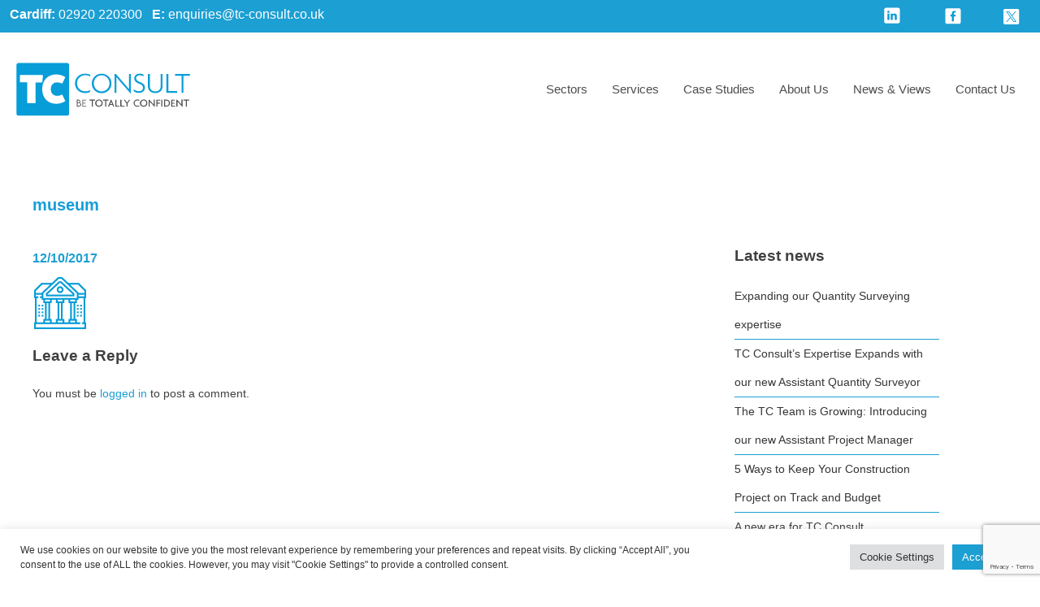

--- FILE ---
content_type: text/html; charset=UTF-8
request_url: https://www.tc-consult.co.uk/sector/heritage-and-conservation/museum/
body_size: 27925
content:
<!DOCTYPE html>
<html lang="en-GB" prefix="og: https://ogp.me/ns#">
<head><meta charset="UTF-8"><script>if(navigator.userAgent.match(/MSIE|Internet Explorer/i)||navigator.userAgent.match(/Trident\/7\..*?rv:11/i)){var href=document.location.href;if(!href.match(/[?&]nowprocket/)){if(href.indexOf("?")==-1){if(href.indexOf("#")==-1){document.location.href=href+"?nowprocket=1"}else{document.location.href=href.replace("#","?nowprocket=1#")}}else{if(href.indexOf("#")==-1){document.location.href=href+"&nowprocket=1"}else{document.location.href=href.replace("#","&nowprocket=1#")}}}}</script><script>(()=>{class RocketLazyLoadScripts{constructor(){this.v="2.0.4",this.userEvents=["keydown","keyup","mousedown","mouseup","mousemove","mouseover","mouseout","touchmove","touchstart","touchend","touchcancel","wheel","click","dblclick","input"],this.attributeEvents=["onblur","onclick","oncontextmenu","ondblclick","onfocus","onmousedown","onmouseenter","onmouseleave","onmousemove","onmouseout","onmouseover","onmouseup","onmousewheel","onscroll","onsubmit"]}async t(){this.i(),this.o(),/iP(ad|hone)/.test(navigator.userAgent)&&this.h(),this.u(),this.l(this),this.m(),this.k(this),this.p(this),this._(),await Promise.all([this.R(),this.L()]),this.lastBreath=Date.now(),this.S(this),this.P(),this.D(),this.O(),this.M(),await this.C(this.delayedScripts.normal),await this.C(this.delayedScripts.defer),await this.C(this.delayedScripts.async),await this.T(),await this.F(),await this.j(),await this.A(),window.dispatchEvent(new Event("rocket-allScriptsLoaded")),this.everythingLoaded=!0,this.lastTouchEnd&&await new Promise(t=>setTimeout(t,500-Date.now()+this.lastTouchEnd)),this.I(),this.H(),this.U(),this.W()}i(){this.CSPIssue=sessionStorage.getItem("rocketCSPIssue"),document.addEventListener("securitypolicyviolation",t=>{this.CSPIssue||"script-src-elem"!==t.violatedDirective||"data"!==t.blockedURI||(this.CSPIssue=!0,sessionStorage.setItem("rocketCSPIssue",!0))},{isRocket:!0})}o(){window.addEventListener("pageshow",t=>{this.persisted=t.persisted,this.realWindowLoadedFired=!0},{isRocket:!0}),window.addEventListener("pagehide",()=>{this.onFirstUserAction=null},{isRocket:!0})}h(){let t;function e(e){t=e}window.addEventListener("touchstart",e,{isRocket:!0}),window.addEventListener("touchend",function i(o){o.changedTouches[0]&&t.changedTouches[0]&&Math.abs(o.changedTouches[0].pageX-t.changedTouches[0].pageX)<10&&Math.abs(o.changedTouches[0].pageY-t.changedTouches[0].pageY)<10&&o.timeStamp-t.timeStamp<200&&(window.removeEventListener("touchstart",e,{isRocket:!0}),window.removeEventListener("touchend",i,{isRocket:!0}),"INPUT"===o.target.tagName&&"text"===o.target.type||(o.target.dispatchEvent(new TouchEvent("touchend",{target:o.target,bubbles:!0})),o.target.dispatchEvent(new MouseEvent("mouseover",{target:o.target,bubbles:!0})),o.target.dispatchEvent(new PointerEvent("click",{target:o.target,bubbles:!0,cancelable:!0,detail:1,clientX:o.changedTouches[0].clientX,clientY:o.changedTouches[0].clientY})),event.preventDefault()))},{isRocket:!0})}q(t){this.userActionTriggered||("mousemove"!==t.type||this.firstMousemoveIgnored?"keyup"===t.type||"mouseover"===t.type||"mouseout"===t.type||(this.userActionTriggered=!0,this.onFirstUserAction&&this.onFirstUserAction()):this.firstMousemoveIgnored=!0),"click"===t.type&&t.preventDefault(),t.stopPropagation(),t.stopImmediatePropagation(),"touchstart"===this.lastEvent&&"touchend"===t.type&&(this.lastTouchEnd=Date.now()),"click"===t.type&&(this.lastTouchEnd=0),this.lastEvent=t.type,t.composedPath&&t.composedPath()[0].getRootNode()instanceof ShadowRoot&&(t.rocketTarget=t.composedPath()[0]),this.savedUserEvents.push(t)}u(){this.savedUserEvents=[],this.userEventHandler=this.q.bind(this),this.userEvents.forEach(t=>window.addEventListener(t,this.userEventHandler,{passive:!1,isRocket:!0})),document.addEventListener("visibilitychange",this.userEventHandler,{isRocket:!0})}U(){this.userEvents.forEach(t=>window.removeEventListener(t,this.userEventHandler,{passive:!1,isRocket:!0})),document.removeEventListener("visibilitychange",this.userEventHandler,{isRocket:!0}),this.savedUserEvents.forEach(t=>{(t.rocketTarget||t.target).dispatchEvent(new window[t.constructor.name](t.type,t))})}m(){const t="return false",e=Array.from(this.attributeEvents,t=>"data-rocket-"+t),i="["+this.attributeEvents.join("],[")+"]",o="[data-rocket-"+this.attributeEvents.join("],[data-rocket-")+"]",s=(e,i,o)=>{o&&o!==t&&(e.setAttribute("data-rocket-"+i,o),e["rocket"+i]=new Function("event",o),e.setAttribute(i,t))};new MutationObserver(t=>{for(const n of t)"attributes"===n.type&&(n.attributeName.startsWith("data-rocket-")||this.everythingLoaded?n.attributeName.startsWith("data-rocket-")&&this.everythingLoaded&&this.N(n.target,n.attributeName.substring(12)):s(n.target,n.attributeName,n.target.getAttribute(n.attributeName))),"childList"===n.type&&n.addedNodes.forEach(t=>{if(t.nodeType===Node.ELEMENT_NODE)if(this.everythingLoaded)for(const i of[t,...t.querySelectorAll(o)])for(const t of i.getAttributeNames())e.includes(t)&&this.N(i,t.substring(12));else for(const e of[t,...t.querySelectorAll(i)])for(const t of e.getAttributeNames())this.attributeEvents.includes(t)&&s(e,t,e.getAttribute(t))})}).observe(document,{subtree:!0,childList:!0,attributeFilter:[...this.attributeEvents,...e]})}I(){this.attributeEvents.forEach(t=>{document.querySelectorAll("[data-rocket-"+t+"]").forEach(e=>{this.N(e,t)})})}N(t,e){const i=t.getAttribute("data-rocket-"+e);i&&(t.setAttribute(e,i),t.removeAttribute("data-rocket-"+e))}k(t){Object.defineProperty(HTMLElement.prototype,"onclick",{get(){return this.rocketonclick||null},set(e){this.rocketonclick=e,this.setAttribute(t.everythingLoaded?"onclick":"data-rocket-onclick","this.rocketonclick(event)")}})}S(t){function e(e,i){let o=e[i];e[i]=null,Object.defineProperty(e,i,{get:()=>o,set(s){t.everythingLoaded?o=s:e["rocket"+i]=o=s}})}e(document,"onreadystatechange"),e(window,"onload"),e(window,"onpageshow");try{Object.defineProperty(document,"readyState",{get:()=>t.rocketReadyState,set(e){t.rocketReadyState=e},configurable:!0}),document.readyState="loading"}catch(t){console.log("WPRocket DJE readyState conflict, bypassing")}}l(t){this.originalAddEventListener=EventTarget.prototype.addEventListener,this.originalRemoveEventListener=EventTarget.prototype.removeEventListener,this.savedEventListeners=[],EventTarget.prototype.addEventListener=function(e,i,o){o&&o.isRocket||!t.B(e,this)&&!t.userEvents.includes(e)||t.B(e,this)&&!t.userActionTriggered||e.startsWith("rocket-")||t.everythingLoaded?t.originalAddEventListener.call(this,e,i,o):(t.savedEventListeners.push({target:this,remove:!1,type:e,func:i,options:o}),"mouseenter"!==e&&"mouseleave"!==e||t.originalAddEventListener.call(this,e,t.savedUserEvents.push,o))},EventTarget.prototype.removeEventListener=function(e,i,o){o&&o.isRocket||!t.B(e,this)&&!t.userEvents.includes(e)||t.B(e,this)&&!t.userActionTriggered||e.startsWith("rocket-")||t.everythingLoaded?t.originalRemoveEventListener.call(this,e,i,o):t.savedEventListeners.push({target:this,remove:!0,type:e,func:i,options:o})}}J(t,e){this.savedEventListeners=this.savedEventListeners.filter(i=>{let o=i.type,s=i.target||window;return e!==o||t!==s||(this.B(o,s)&&(i.type="rocket-"+o),this.$(i),!1)})}H(){EventTarget.prototype.addEventListener=this.originalAddEventListener,EventTarget.prototype.removeEventListener=this.originalRemoveEventListener,this.savedEventListeners.forEach(t=>this.$(t))}$(t){t.remove?this.originalRemoveEventListener.call(t.target,t.type,t.func,t.options):this.originalAddEventListener.call(t.target,t.type,t.func,t.options)}p(t){let e;function i(e){return t.everythingLoaded?e:e.split(" ").map(t=>"load"===t||t.startsWith("load.")?"rocket-jquery-load":t).join(" ")}function o(o){function s(e){const s=o.fn[e];o.fn[e]=o.fn.init.prototype[e]=function(){return this[0]===window&&t.userActionTriggered&&("string"==typeof arguments[0]||arguments[0]instanceof String?arguments[0]=i(arguments[0]):"object"==typeof arguments[0]&&Object.keys(arguments[0]).forEach(t=>{const e=arguments[0][t];delete arguments[0][t],arguments[0][i(t)]=e})),s.apply(this,arguments),this}}if(o&&o.fn&&!t.allJQueries.includes(o)){const e={DOMContentLoaded:[],"rocket-DOMContentLoaded":[]};for(const t in e)document.addEventListener(t,()=>{e[t].forEach(t=>t())},{isRocket:!0});o.fn.ready=o.fn.init.prototype.ready=function(i){function s(){parseInt(o.fn.jquery)>2?setTimeout(()=>i.bind(document)(o)):i.bind(document)(o)}return"function"==typeof i&&(t.realDomReadyFired?!t.userActionTriggered||t.fauxDomReadyFired?s():e["rocket-DOMContentLoaded"].push(s):e.DOMContentLoaded.push(s)),o([])},s("on"),s("one"),s("off"),t.allJQueries.push(o)}e=o}t.allJQueries=[],o(window.jQuery),Object.defineProperty(window,"jQuery",{get:()=>e,set(t){o(t)}})}P(){const t=new Map;document.write=document.writeln=function(e){const i=document.currentScript,o=document.createRange(),s=i.parentElement;let n=t.get(i);void 0===n&&(n=i.nextSibling,t.set(i,n));const c=document.createDocumentFragment();o.setStart(c,0),c.appendChild(o.createContextualFragment(e)),s.insertBefore(c,n)}}async R(){return new Promise(t=>{this.userActionTriggered?t():this.onFirstUserAction=t})}async L(){return new Promise(t=>{document.addEventListener("DOMContentLoaded",()=>{this.realDomReadyFired=!0,t()},{isRocket:!0})})}async j(){return this.realWindowLoadedFired?Promise.resolve():new Promise(t=>{window.addEventListener("load",t,{isRocket:!0})})}M(){this.pendingScripts=[];this.scriptsMutationObserver=new MutationObserver(t=>{for(const e of t)e.addedNodes.forEach(t=>{"SCRIPT"!==t.tagName||t.noModule||t.isWPRocket||this.pendingScripts.push({script:t,promise:new Promise(e=>{const i=()=>{const i=this.pendingScripts.findIndex(e=>e.script===t);i>=0&&this.pendingScripts.splice(i,1),e()};t.addEventListener("load",i,{isRocket:!0}),t.addEventListener("error",i,{isRocket:!0}),setTimeout(i,1e3)})})})}),this.scriptsMutationObserver.observe(document,{childList:!0,subtree:!0})}async F(){await this.X(),this.pendingScripts.length?(await this.pendingScripts[0].promise,await this.F()):this.scriptsMutationObserver.disconnect()}D(){this.delayedScripts={normal:[],async:[],defer:[]},document.querySelectorAll("script[type$=rocketlazyloadscript]").forEach(t=>{t.hasAttribute("data-rocket-src")?t.hasAttribute("async")&&!1!==t.async?this.delayedScripts.async.push(t):t.hasAttribute("defer")&&!1!==t.defer||"module"===t.getAttribute("data-rocket-type")?this.delayedScripts.defer.push(t):this.delayedScripts.normal.push(t):this.delayedScripts.normal.push(t)})}async _(){await this.L();let t=[];document.querySelectorAll("script[type$=rocketlazyloadscript][data-rocket-src]").forEach(e=>{let i=e.getAttribute("data-rocket-src");if(i&&!i.startsWith("data:")){i.startsWith("//")&&(i=location.protocol+i);try{const o=new URL(i).origin;o!==location.origin&&t.push({src:o,crossOrigin:e.crossOrigin||"module"===e.getAttribute("data-rocket-type")})}catch(t){}}}),t=[...new Map(t.map(t=>[JSON.stringify(t),t])).values()],this.Y(t,"preconnect")}async G(t){if(await this.K(),!0!==t.noModule||!("noModule"in HTMLScriptElement.prototype))return new Promise(e=>{let i;function o(){(i||t).setAttribute("data-rocket-status","executed"),e()}try{if(navigator.userAgent.includes("Firefox/")||""===navigator.vendor||this.CSPIssue)i=document.createElement("script"),[...t.attributes].forEach(t=>{let e=t.nodeName;"type"!==e&&("data-rocket-type"===e&&(e="type"),"data-rocket-src"===e&&(e="src"),i.setAttribute(e,t.nodeValue))}),t.text&&(i.text=t.text),t.nonce&&(i.nonce=t.nonce),i.hasAttribute("src")?(i.addEventListener("load",o,{isRocket:!0}),i.addEventListener("error",()=>{i.setAttribute("data-rocket-status","failed-network"),e()},{isRocket:!0}),setTimeout(()=>{i.isConnected||e()},1)):(i.text=t.text,o()),i.isWPRocket=!0,t.parentNode.replaceChild(i,t);else{const i=t.getAttribute("data-rocket-type"),s=t.getAttribute("data-rocket-src");i?(t.type=i,t.removeAttribute("data-rocket-type")):t.removeAttribute("type"),t.addEventListener("load",o,{isRocket:!0}),t.addEventListener("error",i=>{this.CSPIssue&&i.target.src.startsWith("data:")?(console.log("WPRocket: CSP fallback activated"),t.removeAttribute("src"),this.G(t).then(e)):(t.setAttribute("data-rocket-status","failed-network"),e())},{isRocket:!0}),s?(t.fetchPriority="high",t.removeAttribute("data-rocket-src"),t.src=s):t.src="data:text/javascript;base64,"+window.btoa(unescape(encodeURIComponent(t.text)))}}catch(i){t.setAttribute("data-rocket-status","failed-transform"),e()}});t.setAttribute("data-rocket-status","skipped")}async C(t){const e=t.shift();return e?(e.isConnected&&await this.G(e),this.C(t)):Promise.resolve()}O(){this.Y([...this.delayedScripts.normal,...this.delayedScripts.defer,...this.delayedScripts.async],"preload")}Y(t,e){this.trash=this.trash||[];let i=!0;var o=document.createDocumentFragment();t.forEach(t=>{const s=t.getAttribute&&t.getAttribute("data-rocket-src")||t.src;if(s&&!s.startsWith("data:")){const n=document.createElement("link");n.href=s,n.rel=e,"preconnect"!==e&&(n.as="script",n.fetchPriority=i?"high":"low"),t.getAttribute&&"module"===t.getAttribute("data-rocket-type")&&(n.crossOrigin=!0),t.crossOrigin&&(n.crossOrigin=t.crossOrigin),t.integrity&&(n.integrity=t.integrity),t.nonce&&(n.nonce=t.nonce),o.appendChild(n),this.trash.push(n),i=!1}}),document.head.appendChild(o)}W(){this.trash.forEach(t=>t.remove())}async T(){try{document.readyState="interactive"}catch(t){}this.fauxDomReadyFired=!0;try{await this.K(),this.J(document,"readystatechange"),document.dispatchEvent(new Event("rocket-readystatechange")),await this.K(),document.rocketonreadystatechange&&document.rocketonreadystatechange(),await this.K(),this.J(document,"DOMContentLoaded"),document.dispatchEvent(new Event("rocket-DOMContentLoaded")),await this.K(),this.J(window,"DOMContentLoaded"),window.dispatchEvent(new Event("rocket-DOMContentLoaded"))}catch(t){console.error(t)}}async A(){try{document.readyState="complete"}catch(t){}try{await this.K(),this.J(document,"readystatechange"),document.dispatchEvent(new Event("rocket-readystatechange")),await this.K(),document.rocketonreadystatechange&&document.rocketonreadystatechange(),await this.K(),this.J(window,"load"),window.dispatchEvent(new Event("rocket-load")),await this.K(),window.rocketonload&&window.rocketonload(),await this.K(),this.allJQueries.forEach(t=>t(window).trigger("rocket-jquery-load")),await this.K(),this.J(window,"pageshow");const t=new Event("rocket-pageshow");t.persisted=this.persisted,window.dispatchEvent(t),await this.K(),window.rocketonpageshow&&window.rocketonpageshow({persisted:this.persisted})}catch(t){console.error(t)}}async K(){Date.now()-this.lastBreath>45&&(await this.X(),this.lastBreath=Date.now())}async X(){return document.hidden?new Promise(t=>setTimeout(t)):new Promise(t=>requestAnimationFrame(t))}B(t,e){return e===document&&"readystatechange"===t||(e===document&&"DOMContentLoaded"===t||(e===window&&"DOMContentLoaded"===t||(e===window&&"load"===t||e===window&&"pageshow"===t)))}static run(){(new RocketLazyLoadScripts).t()}}RocketLazyLoadScripts.run()})();</script>

<meta name="viewport" content="width=device-width, initial-scale=1">
<link rel="profile" href="https://gmpg.org/xfn/11">
<link data-minify="1" rel='stylesheet' id='tcconsult-style-css'  href='https://www.tc-consult.co.uk/wp-content/cache/min/1/wp-content/themes/tcconsult/style.css?ver=1743065220' type='text/css' media='all' />
<link data-minify="1" rel='stylesheet' id='tcconsult-style-css'  href='https://www.tc-consult.co.uk/wp-content/cache/min/1/wp-content/themes/tcconsult/slickslider/slick.css?ver=1743065220' type='text/css' media='all' />
<link id="page_favicon" href="https://www.tc-consult.co.uk/wp-content/themes/tcconsult/favicon.ico" rel="icon" type="image/x-icon" />
<link rel="preconnect" href="https://fonts.googleapis.com">
<link rel="preconnect" href="https://fonts.gstatic.com" crossorigin>

<!-- Google Tag Manager -->

<script type="rocketlazyloadscript">(function(w,d,s,l,i){w[l]=w[l]||[];w[l].push({'gtm.start':
new Date().getTime(),event:'gtm.js'});var f=d.getElementsByTagName(s)[0],
j=d.createElement(s),dl=l!='dataLayer'?'&l='+l:'';j.async=true;j.src=
'https://www.googletagmanager.com/gtm.js?id='+i+dl;f.parentNode.insertBefore(j,f);
})(window,document,'script','dataLayer','GTM-5K6KQ5W');</script>
<!-- End Google Tag Manager -->

<!-- Global site tag (gtag.js) - Google Ads: 663658849 --> <script type="rocketlazyloadscript" async data-rocket-src="https://www.googletagmanager.com/gtag/js?id=AW-663658849"></script> <script type="rocketlazyloadscript"> window.dataLayer = window.dataLayer || []; function gtag(){dataLayer.push(arguments);} gtag('js', new Date()); gtag('config', 'AW-663658849'); </script>


  <!-- Global site tag (gtag.js) - Google Analytics -->
  <script type="rocketlazyloadscript" async data-rocket-src="https://www.googletagmanager.com/gtag/js?id=UA-108256924-1"></script>
  <script type="rocketlazyloadscript">
    window.dataLayer = window.dataLayer || [];
    function gtag(){dataLayer.push(arguments);}
    gtag('js', new Date());

    gtag('config', 'UA-108256924-1');
  </script>


<!-- Search Engine Optimization by Rank Math - https://rankmath.com/ -->
<title>museum - TC Consult</title>
<link data-rocket-preload as="style" href="https://fonts.googleapis.com/css2?family=Raleway:wght@300,400,500,800&#038;display=swap" rel="preload">
<link href="https://fonts.googleapis.com/css2?family=Raleway:wght@300,400,500,800&#038;display=swap" media="print" onload="this.media=&#039;all&#039;" rel="stylesheet">
<noscript data-wpr-hosted-gf-parameters=""><link rel="stylesheet" href="https://fonts.googleapis.com/css2?family=Raleway:wght@300,400,500,800&#038;display=swap"></noscript>
<meta name="robots" content="follow, index, max-snippet:-1, max-video-preview:-1, max-image-preview:large"/>
<link rel="canonical" href="https://www.tc-consult.co.uk/sector/heritage-and-conservation/museum/" />
<meta property="og:locale" content="en_GB" />
<meta property="og:type" content="article" />
<meta property="og:title" content="museum - TC Consult" />
<meta property="og:url" content="https://www.tc-consult.co.uk/sector/heritage-and-conservation/museum/" />
<meta property="og:site_name" content="TC Consult" />
<meta property="article:publisher" content="https://www.facebook.com/TcConsult/?fref=ts" />
<meta property="og:image" content="https://www.tc-consult.co.uk/wp-content/uploads/2022/04/1544538795614.jpeg" />
<meta property="og:image:secure_url" content="https://www.tc-consult.co.uk/wp-content/uploads/2022/04/1544538795614.jpeg" />
<meta property="og:image:width" content="1584" />
<meta property="og:image:height" content="396" />
<meta property="og:image:alt" content="museum" />
<meta property="og:image:type" content="image/jpeg" />
<meta name="twitter:card" content="summary_large_image" />
<meta name="twitter:title" content="museum - TC Consult" />
<meta name="twitter:site" content="@TC_Consult" />
<meta name="twitter:creator" content="@TC_Consult" />
<meta name="twitter:image" content="https://www.tc-consult.co.uk/wp-content/uploads/2022/04/1544538795614.jpeg" />
<script type="application/ld+json" class="rank-math-schema">{"@context":"https://schema.org","@graph":[{"@type":"BreadcrumbList","@id":"https://www.tc-consult.co.uk/sector/heritage-and-conservation/museum/#breadcrumb","itemListElement":[{"@type":"ListItem","position":"1","item":{"@id":"https://www.tc-consult.co.uk","name":"Home"}},{"@type":"ListItem","position":"2","item":{"@id":"https://www.tc-consult.co.uk/sector/","name":"Sectors"}},{"@type":"ListItem","position":"3","item":{"@id":"https://www.tc-consult.co.uk/sector/heritage-and-conservation/","name":"Heritage &#038; Conservation"}},{"@type":"ListItem","position":"4","item":{"@id":"https://www.tc-consult.co.uk/sector/heritage-and-conservation/museum/","name":"museum"}}]}]}</script>
<!-- /Rank Math WordPress SEO plugin -->

<link rel='dns-prefetch' href='//ajax.googleapis.com' />
<link href='https://fonts.gstatic.com' crossorigin rel='preconnect' />
<link rel="alternate" type="application/rss+xml" title="TC Consult &raquo; Feed" href="https://www.tc-consult.co.uk/feed/" />
<link rel="alternate" type="application/rss+xml" title="TC Consult &raquo; Comments Feed" href="https://www.tc-consult.co.uk/comments/feed/" />
<link rel="alternate" type="application/rss+xml" title="TC Consult &raquo; museum Comments Feed" href="https://www.tc-consult.co.uk/sector/heritage-and-conservation/museum/feed/" />
<style id='wp-emoji-styles-inline-css' type='text/css'>

	img.wp-smiley, img.emoji {
		display: inline !important;
		border: none !important;
		box-shadow: none !important;
		height: 1em !important;
		width: 1em !important;
		margin: 0 0.07em !important;
		vertical-align: -0.1em !important;
		background: none !important;
		padding: 0 !important;
	}
</style>
<link rel='stylesheet' id='wp-block-library-css' href='https://www.tc-consult.co.uk/wp-includes/css/dist/block-library/style.min.css?ver=b7b0f7a63a3334a6655bfcfeac51fac8' type='text/css' media='all' />
<style id='classic-theme-styles-inline-css' type='text/css'>
/*! This file is auto-generated */
.wp-block-button__link{color:#fff;background-color:#32373c;border-radius:9999px;box-shadow:none;text-decoration:none;padding:calc(.667em + 2px) calc(1.333em + 2px);font-size:1.125em}.wp-block-file__button{background:#32373c;color:#fff;text-decoration:none}
</style>
<style id='global-styles-inline-css' type='text/css'>
:root{--wp--preset--aspect-ratio--square: 1;--wp--preset--aspect-ratio--4-3: 4/3;--wp--preset--aspect-ratio--3-4: 3/4;--wp--preset--aspect-ratio--3-2: 3/2;--wp--preset--aspect-ratio--2-3: 2/3;--wp--preset--aspect-ratio--16-9: 16/9;--wp--preset--aspect-ratio--9-16: 9/16;--wp--preset--color--black: #000000;--wp--preset--color--cyan-bluish-gray: #abb8c3;--wp--preset--color--white: #ffffff;--wp--preset--color--pale-pink: #f78da7;--wp--preset--color--vivid-red: #cf2e2e;--wp--preset--color--luminous-vivid-orange: #ff6900;--wp--preset--color--luminous-vivid-amber: #fcb900;--wp--preset--color--light-green-cyan: #7bdcb5;--wp--preset--color--vivid-green-cyan: #00d084;--wp--preset--color--pale-cyan-blue: #8ed1fc;--wp--preset--color--vivid-cyan-blue: #0693e3;--wp--preset--color--vivid-purple: #9b51e0;--wp--preset--gradient--vivid-cyan-blue-to-vivid-purple: linear-gradient(135deg,rgba(6,147,227,1) 0%,rgb(155,81,224) 100%);--wp--preset--gradient--light-green-cyan-to-vivid-green-cyan: linear-gradient(135deg,rgb(122,220,180) 0%,rgb(0,208,130) 100%);--wp--preset--gradient--luminous-vivid-amber-to-luminous-vivid-orange: linear-gradient(135deg,rgba(252,185,0,1) 0%,rgba(255,105,0,1) 100%);--wp--preset--gradient--luminous-vivid-orange-to-vivid-red: linear-gradient(135deg,rgba(255,105,0,1) 0%,rgb(207,46,46) 100%);--wp--preset--gradient--very-light-gray-to-cyan-bluish-gray: linear-gradient(135deg,rgb(238,238,238) 0%,rgb(169,184,195) 100%);--wp--preset--gradient--cool-to-warm-spectrum: linear-gradient(135deg,rgb(74,234,220) 0%,rgb(151,120,209) 20%,rgb(207,42,186) 40%,rgb(238,44,130) 60%,rgb(251,105,98) 80%,rgb(254,248,76) 100%);--wp--preset--gradient--blush-light-purple: linear-gradient(135deg,rgb(255,206,236) 0%,rgb(152,150,240) 100%);--wp--preset--gradient--blush-bordeaux: linear-gradient(135deg,rgb(254,205,165) 0%,rgb(254,45,45) 50%,rgb(107,0,62) 100%);--wp--preset--gradient--luminous-dusk: linear-gradient(135deg,rgb(255,203,112) 0%,rgb(199,81,192) 50%,rgb(65,88,208) 100%);--wp--preset--gradient--pale-ocean: linear-gradient(135deg,rgb(255,245,203) 0%,rgb(182,227,212) 50%,rgb(51,167,181) 100%);--wp--preset--gradient--electric-grass: linear-gradient(135deg,rgb(202,248,128) 0%,rgb(113,206,126) 100%);--wp--preset--gradient--midnight: linear-gradient(135deg,rgb(2,3,129) 0%,rgb(40,116,252) 100%);--wp--preset--font-size--small: 13px;--wp--preset--font-size--medium: 20px;--wp--preset--font-size--large: 36px;--wp--preset--font-size--x-large: 42px;--wp--preset--spacing--20: 0.44rem;--wp--preset--spacing--30: 0.67rem;--wp--preset--spacing--40: 1rem;--wp--preset--spacing--50: 1.5rem;--wp--preset--spacing--60: 2.25rem;--wp--preset--spacing--70: 3.38rem;--wp--preset--spacing--80: 5.06rem;--wp--preset--shadow--natural: 6px 6px 9px rgba(0, 0, 0, 0.2);--wp--preset--shadow--deep: 12px 12px 50px rgba(0, 0, 0, 0.4);--wp--preset--shadow--sharp: 6px 6px 0px rgba(0, 0, 0, 0.2);--wp--preset--shadow--outlined: 6px 6px 0px -3px rgba(255, 255, 255, 1), 6px 6px rgba(0, 0, 0, 1);--wp--preset--shadow--crisp: 6px 6px 0px rgba(0, 0, 0, 1);}:where(.is-layout-flex){gap: 0.5em;}:where(.is-layout-grid){gap: 0.5em;}body .is-layout-flex{display: flex;}.is-layout-flex{flex-wrap: wrap;align-items: center;}.is-layout-flex > :is(*, div){margin: 0;}body .is-layout-grid{display: grid;}.is-layout-grid > :is(*, div){margin: 0;}:where(.wp-block-columns.is-layout-flex){gap: 2em;}:where(.wp-block-columns.is-layout-grid){gap: 2em;}:where(.wp-block-post-template.is-layout-flex){gap: 1.25em;}:where(.wp-block-post-template.is-layout-grid){gap: 1.25em;}.has-black-color{color: var(--wp--preset--color--black) !important;}.has-cyan-bluish-gray-color{color: var(--wp--preset--color--cyan-bluish-gray) !important;}.has-white-color{color: var(--wp--preset--color--white) !important;}.has-pale-pink-color{color: var(--wp--preset--color--pale-pink) !important;}.has-vivid-red-color{color: var(--wp--preset--color--vivid-red) !important;}.has-luminous-vivid-orange-color{color: var(--wp--preset--color--luminous-vivid-orange) !important;}.has-luminous-vivid-amber-color{color: var(--wp--preset--color--luminous-vivid-amber) !important;}.has-light-green-cyan-color{color: var(--wp--preset--color--light-green-cyan) !important;}.has-vivid-green-cyan-color{color: var(--wp--preset--color--vivid-green-cyan) !important;}.has-pale-cyan-blue-color{color: var(--wp--preset--color--pale-cyan-blue) !important;}.has-vivid-cyan-blue-color{color: var(--wp--preset--color--vivid-cyan-blue) !important;}.has-vivid-purple-color{color: var(--wp--preset--color--vivid-purple) !important;}.has-black-background-color{background-color: var(--wp--preset--color--black) !important;}.has-cyan-bluish-gray-background-color{background-color: var(--wp--preset--color--cyan-bluish-gray) !important;}.has-white-background-color{background-color: var(--wp--preset--color--white) !important;}.has-pale-pink-background-color{background-color: var(--wp--preset--color--pale-pink) !important;}.has-vivid-red-background-color{background-color: var(--wp--preset--color--vivid-red) !important;}.has-luminous-vivid-orange-background-color{background-color: var(--wp--preset--color--luminous-vivid-orange) !important;}.has-luminous-vivid-amber-background-color{background-color: var(--wp--preset--color--luminous-vivid-amber) !important;}.has-light-green-cyan-background-color{background-color: var(--wp--preset--color--light-green-cyan) !important;}.has-vivid-green-cyan-background-color{background-color: var(--wp--preset--color--vivid-green-cyan) !important;}.has-pale-cyan-blue-background-color{background-color: var(--wp--preset--color--pale-cyan-blue) !important;}.has-vivid-cyan-blue-background-color{background-color: var(--wp--preset--color--vivid-cyan-blue) !important;}.has-vivid-purple-background-color{background-color: var(--wp--preset--color--vivid-purple) !important;}.has-black-border-color{border-color: var(--wp--preset--color--black) !important;}.has-cyan-bluish-gray-border-color{border-color: var(--wp--preset--color--cyan-bluish-gray) !important;}.has-white-border-color{border-color: var(--wp--preset--color--white) !important;}.has-pale-pink-border-color{border-color: var(--wp--preset--color--pale-pink) !important;}.has-vivid-red-border-color{border-color: var(--wp--preset--color--vivid-red) !important;}.has-luminous-vivid-orange-border-color{border-color: var(--wp--preset--color--luminous-vivid-orange) !important;}.has-luminous-vivid-amber-border-color{border-color: var(--wp--preset--color--luminous-vivid-amber) !important;}.has-light-green-cyan-border-color{border-color: var(--wp--preset--color--light-green-cyan) !important;}.has-vivid-green-cyan-border-color{border-color: var(--wp--preset--color--vivid-green-cyan) !important;}.has-pale-cyan-blue-border-color{border-color: var(--wp--preset--color--pale-cyan-blue) !important;}.has-vivid-cyan-blue-border-color{border-color: var(--wp--preset--color--vivid-cyan-blue) !important;}.has-vivid-purple-border-color{border-color: var(--wp--preset--color--vivid-purple) !important;}.has-vivid-cyan-blue-to-vivid-purple-gradient-background{background: var(--wp--preset--gradient--vivid-cyan-blue-to-vivid-purple) !important;}.has-light-green-cyan-to-vivid-green-cyan-gradient-background{background: var(--wp--preset--gradient--light-green-cyan-to-vivid-green-cyan) !important;}.has-luminous-vivid-amber-to-luminous-vivid-orange-gradient-background{background: var(--wp--preset--gradient--luminous-vivid-amber-to-luminous-vivid-orange) !important;}.has-luminous-vivid-orange-to-vivid-red-gradient-background{background: var(--wp--preset--gradient--luminous-vivid-orange-to-vivid-red) !important;}.has-very-light-gray-to-cyan-bluish-gray-gradient-background{background: var(--wp--preset--gradient--very-light-gray-to-cyan-bluish-gray) !important;}.has-cool-to-warm-spectrum-gradient-background{background: var(--wp--preset--gradient--cool-to-warm-spectrum) !important;}.has-blush-light-purple-gradient-background{background: var(--wp--preset--gradient--blush-light-purple) !important;}.has-blush-bordeaux-gradient-background{background: var(--wp--preset--gradient--blush-bordeaux) !important;}.has-luminous-dusk-gradient-background{background: var(--wp--preset--gradient--luminous-dusk) !important;}.has-pale-ocean-gradient-background{background: var(--wp--preset--gradient--pale-ocean) !important;}.has-electric-grass-gradient-background{background: var(--wp--preset--gradient--electric-grass) !important;}.has-midnight-gradient-background{background: var(--wp--preset--gradient--midnight) !important;}.has-small-font-size{font-size: var(--wp--preset--font-size--small) !important;}.has-medium-font-size{font-size: var(--wp--preset--font-size--medium) !important;}.has-large-font-size{font-size: var(--wp--preset--font-size--large) !important;}.has-x-large-font-size{font-size: var(--wp--preset--font-size--x-large) !important;}
:where(.wp-block-post-template.is-layout-flex){gap: 1.25em;}:where(.wp-block-post-template.is-layout-grid){gap: 1.25em;}
:where(.wp-block-columns.is-layout-flex){gap: 2em;}:where(.wp-block-columns.is-layout-grid){gap: 2em;}
:root :where(.wp-block-pullquote){font-size: 1.5em;line-height: 1.6;}
</style>
<link data-minify="1" rel='stylesheet' id='cookie-law-info-css' href='https://www.tc-consult.co.uk/wp-content/cache/min/1/wp-content/plugins/cookie-law-info/legacy/public/css/cookie-law-info-public.css?ver=1743065221' type='text/css' media='all' />
<link data-minify="1" rel='stylesheet' id='cookie-law-info-gdpr-css' href='https://www.tc-consult.co.uk/wp-content/cache/min/1/wp-content/plugins/cookie-law-info/legacy/public/css/cookie-law-info-gdpr.css?ver=1743065221' type='text/css' media='all' />
<link data-minify="1" rel='stylesheet' id='SFSImainCss-css' href='https://www.tc-consult.co.uk/wp-content/cache/min/1/wp-content/plugins/ultimate-social-media-icons/css/sfsi-style.css?ver=1743065221' type='text/css' media='all' />
<link data-minify="1" rel='stylesheet' id='wpos-slick-style-css' href='https://www.tc-consult.co.uk/wp-content/cache/min/1/wp-content/plugins/wp-logo-showcase-responsive-slider-slider/assets/css/slick.css?ver=1743065221' type='text/css' media='all' />
<link data-minify="1" rel='stylesheet' id='wpls-public-style-css' href='https://www.tc-consult.co.uk/wp-content/cache/min/1/wp-content/plugins/wp-logo-showcase-responsive-slider-slider/assets/css/wpls-public.css?ver=1743065221' type='text/css' media='all' />
<link data-minify="1" rel='stylesheet' id='contact-form-7-css' href='https://www.tc-consult.co.uk/wp-content/cache/min/1/wp-content/plugins/contact-form-7/includes/css/styles.css?ver=1743065221' type='text/css' media='all' />
<link data-minify="1" rel='stylesheet' id='wpcf7-redirect-script-frontend-css' href='https://www.tc-consult.co.uk/wp-content/cache/min/1/wp-content/plugins/wpcf7-redirect/build/assets/frontend-script.css?ver=1745572078' type='text/css' media='all' />
<link data-minify="1" rel='stylesheet' id='divi-builder-style-css' href='https://www.tc-consult.co.uk/wp-content/cache/min/1/wp-content/plugins/divi-builder/css/style-static.min.css?ver=1743065221' type='text/css' media='all' />
<style id='rocket-lazyload-inline-css' type='text/css'>
.rll-youtube-player{position:relative;padding-bottom:56.23%;height:0;overflow:hidden;max-width:100%;}.rll-youtube-player:focus-within{outline: 2px solid currentColor;outline-offset: 5px;}.rll-youtube-player iframe{position:absolute;top:0;left:0;width:100%;height:100%;z-index:100;background:0 0}.rll-youtube-player img{bottom:0;display:block;left:0;margin:auto;max-width:100%;width:100%;position:absolute;right:0;top:0;border:none;height:auto;-webkit-transition:.4s all;-moz-transition:.4s all;transition:.4s all}.rll-youtube-player img:hover{-webkit-filter:brightness(75%)}.rll-youtube-player .play{height:100%;width:100%;left:0;top:0;position:absolute;background:url(https://www.tc-consult.co.uk/wp-content/plugins/wp-rocket/assets/img/youtube.png) no-repeat center;background-color: transparent !important;cursor:pointer;border:none;}
</style>
<!--n2css--><!--n2js--><script data-minify="1" type="text/javascript" src="https://www.tc-consult.co.uk/wp-content/cache/min/1/ajax/libs/jquery/1.8.2/jquery.min.js?ver=1743065221" id="jquery-js"></script>
<script type="text/javascript" id="cookie-law-info-js-extra">
/* <![CDATA[ */
var Cli_Data = {"nn_cookie_ids":[],"cookielist":[],"non_necessary_cookies":[],"ccpaEnabled":"","ccpaRegionBased":"","ccpaBarEnabled":"","strictlyEnabled":["necessary","obligatoire"],"ccpaType":"gdpr","js_blocking":"1","custom_integration":"","triggerDomRefresh":"","secure_cookies":""};
var cli_cookiebar_settings = {"animate_speed_hide":"500","animate_speed_show":"500","background":"#FFF","border":"#b1a6a6c2","border_on":"","button_1_button_colour":"#61a229","button_1_button_hover":"#4e8221","button_1_link_colour":"#fff","button_1_as_button":"1","button_1_new_win":"","button_2_button_colour":"#333","button_2_button_hover":"#292929","button_2_link_colour":"#444","button_2_as_button":"","button_2_hidebar":"","button_3_button_colour":"#dedfe0","button_3_button_hover":"#b2b2b3","button_3_link_colour":"#333333","button_3_as_button":"1","button_3_new_win":"","button_4_button_colour":"#dedfe0","button_4_button_hover":"#b2b2b3","button_4_link_colour":"#333333","button_4_as_button":"1","button_7_button_colour":"#1c9fd3","button_7_button_hover":"#167fa9","button_7_link_colour":"#fff","button_7_as_button":"1","button_7_new_win":"","font_family":"inherit","header_fix":"","notify_animate_hide":"1","notify_animate_show":"","notify_div_id":"#cookie-law-info-bar","notify_position_horizontal":"right","notify_position_vertical":"bottom","scroll_close":"","scroll_close_reload":"","accept_close_reload":"","reject_close_reload":"","showagain_tab":"","showagain_background":"#fff","showagain_border":"#000","showagain_div_id":"#cookie-law-info-again","showagain_x_position":"100px","text":"#333333","show_once_yn":"","show_once":"10000","logging_on":"","as_popup":"","popup_overlay":"1","bar_heading_text":"","cookie_bar_as":"banner","popup_showagain_position":"bottom-right","widget_position":"left"};
var log_object = {"ajax_url":"https:\/\/www.tc-consult.co.uk\/wp-admin\/admin-ajax.php"};
/* ]]> */
</script>
<script data-minify="1" type="text/javascript" src="https://www.tc-consult.co.uk/wp-content/cache/min/1/wp-content/plugins/cookie-law-info/legacy/public/js/cookie-law-info-public.js?ver=1743065221" id="cookie-law-info-js"></script>
<script data-minify="1" type="text/javascript" src="https://www.tc-consult.co.uk/wp-content/cache/min/1/wp-content/plugins/enable-jquery-migrate-helper/js/jquery-migrate/jquery-migrate-1.4.1-wp.js?ver=1743065221" id="jquery-migrate-js"></script>
<link rel="https://api.w.org/" href="https://www.tc-consult.co.uk/wp-json/" /><link rel="alternate" title="JSON" type="application/json" href="https://www.tc-consult.co.uk/wp-json/wp/v2/media/488" /><link rel="EditURI" type="application/rsd+xml" title="RSD" href="https://www.tc-consult.co.uk/xmlrpc.php?rsd" />

<link rel='shortlink' href='https://www.tc-consult.co.uk/?p=488' />
<link rel="alternate" title="oEmbed (JSON)" type="application/json+oembed" href="https://www.tc-consult.co.uk/wp-json/oembed/1.0/embed?url=https%3A%2F%2Fwww.tc-consult.co.uk%2Fsector%2Fheritage-and-conservation%2Fmuseum%2F" />
<link rel="alternate" title="oEmbed (XML)" type="text/xml+oembed" href="https://www.tc-consult.co.uk/wp-json/oembed/1.0/embed?url=https%3A%2F%2Fwww.tc-consult.co.uk%2Fsector%2Fheritage-and-conservation%2Fmuseum%2F&#038;format=xml" />
<!-- start Simple Custom CSS and JS -->
<meta name="google-site-verification" content="pnlHU0t13Of1JpdRqFsHn5_WChRnPcVwGnjd9vO4rnY" /><!-- end Simple Custom CSS and JS -->
<!-- start Simple Custom CSS and JS -->
<script type="rocketlazyloadscript" data-rocket-type="text/javascript">
gtag('config', 'AW-663658849/KUBTCKin9LsDEOHCurwC', {
  'phone_conversion_number': '0203 925 3655'
});

gtag('config', 'AW-663658849/-565CM7t9bsDEOHCurwC', {
  'phone_conversion_number': '02920 220300'
});</script>
<!-- end Simple Custom CSS and JS -->
<!-- start Simple Custom CSS and JS -->
<style type="text/css">
/* live chat */ 
.testimitem-article { font-family:'Arial'!important;}

.header-contact { color:white; width:70%; float:left; text-align:left; padding:6px 0 0 12px; }
.header-social { width:30%; float:right; }
.header-contact .link { display:inline-block; }
.header-contact a { float:none!important; font-size:16px;  }
.header-contact a:hover { color:white!important; text-decoration:underline; }
a.contact-btn {
    color: #fff;
    text-transform: uppercase;
    background: #149fd8;
    border: none;
    padding: 10px 25px;
    margin: 15px 0 !important;
    display: block;
    float: left;
    border-radius: 3px;
    font-size: 14px;
} 
.contact-block { padding:12px; background:#5bb8e3; }
.contact-block h3 { margin-bottom:10px; }
.contact-block h3, .contact-block p { color:white; }
.contact-left { float:left; margin-right:20px; }
.contact-right { float:left; position:relative; height:92px; width:175px; }
.clear { clear:both; }
.contact-block a.contact-btn { background:white; color:black; position:absolute; bottom:0; }


#mysticky-nav.wrapfixed.down .mainlogo { padding:0; }
#mysticky-nav.wrapfixed.down .mainnave { padding-top:35px!important; }

@media screen and (max-width:830px) { 
  .topnavi { height:60px; }
}
@media screen and (max-width:767px) { 
  .header-contact, .header-social { width:50%; }
    .topnavi { height:auto; }
    .six-logos .vc_column_container { width:33.333%!important; float:left!important; clear:none!important; padding:0!important; }
}
@media screen and (max-width:530px) {
  .header-contact, .header-social { width:100%;
  float:right; text-align:right; }
  .header-contact { padding-right:20px; }
  .header-social a { margin-top:0!important; margin-bottom:-15px!important; }
  #mysticky-nav.wrapfixed.down .header-social { display:none; }
  #mysticky-nav.wrapfixed.down .header-contact { margin-bottom:10px; }
  #mysticky-nav.wrapfixed.down #nav-icon4 { margin:15px; }
  #mysticky-nav.wrapfixed.down .mainlogo img { height:70px!important; width:100%!important; }
}
@media screen and (max-width:450px) {
  .header-contact .link * { font-size:14px; }
}</style>
<!-- end Simple Custom CSS and JS -->
<style id="mystickymenu" type="text/css">#mysticky-nav { width:100%; position: static; height: auto !important; }#mysticky-nav.wrapfixed { position:fixed; left: 0px; margin-top:0px;  z-index: 99990; -webkit-transition: 0.3s; -moz-transition: 0.3s; -o-transition: 0.3s; transition: 0.3s; -ms-filter:"progid:DXImageTransform.Microsoft.Alpha(Opacity=100)"; filter: alpha(opacity=100); opacity:1; background-color: #ffffff;}#mysticky-nav.wrapfixed .myfixed{ background-color: #ffffff; position: relative;top: auto;left: auto;right: auto;}#mysticky-nav .myfixed { margin:0 auto; float:none; border:0px; background:none; max-width:100%; }</style>			<style type="text/css">
																															</style>
			<meta name="follow.[base64]" content="T1nMwg3behPbWxQzY4RG"/>
        <script type="text/javascript">
            var jQueryMigrateHelperHasSentDowngrade = false;

			window.onerror = function( msg, url, line, col, error ) {
				// Break out early, do not processing if a downgrade reqeust was already sent.
				if ( jQueryMigrateHelperHasSentDowngrade ) {
					return true;
                }

				var xhr = new XMLHttpRequest();
				var nonce = 'c0d64e882b';
				var jQueryFunctions = [
					'andSelf',
					'browser',
					'live',
					'boxModel',
					'support.boxModel',
					'size',
					'swap',
					'clean',
					'sub',
                ];
				var match_pattern = /\)\.(.+?) is not a function/;
                var erroredFunction = msg.match( match_pattern );

                // If there was no matching functions, do not try to downgrade.
                if ( null === erroredFunction || typeof erroredFunction !== 'object' || typeof erroredFunction[1] === "undefined" || -1 === jQueryFunctions.indexOf( erroredFunction[1] ) ) {
                    return true;
                }

                // Set that we've now attempted a downgrade request.
                jQueryMigrateHelperHasSentDowngrade = true;

				xhr.open( 'POST', 'https://www.tc-consult.co.uk/wp-admin/admin-ajax.php' );
				xhr.setRequestHeader( 'Content-Type', 'application/x-www-form-urlencoded' );
				xhr.onload = function () {
					var response,
                        reload = false;

					if ( 200 === xhr.status ) {
                        try {
                        	response = JSON.parse( xhr.response );

                        	reload = response.data.reload;
                        } catch ( e ) {
                        	reload = false;
                        }
                    }

					// Automatically reload the page if a deprecation caused an automatic downgrade, ensure visitors get the best possible experience.
					if ( reload ) {
						location.reload();
                    }
				};

				xhr.send( encodeURI( 'action=jquery-migrate-downgrade-version&_wpnonce=' + nonce ) );

				// Suppress error alerts in older browsers
				return true;
			}
        </script>

		<style type="text/css">.recentcomments a{display:inline !important;padding:0 !important;margin:0 !important;}</style>		<style type="text/css" id="wp-custom-css">
			/* Case Studies & News css fix */ 
#casest { 
	float:left;
}
.desctext, a.readmore { 
	float:none;
}
a.readmore { 
	max-width:140px;
	text-align:center;
}
.morepostclass.lesslist .half { 
	margin-bottom:30px!important;
}

.page-id-2661 #mysticky-wrap,
.page-id-2661 footer#footer {
	display: none;
}
.page-id-2661 div#primary {
	top: -25px;
	position: relative;
	margin-bottom: -25px
}

a.contact-btn:hover {color: white !important; background-color: #2391bc;}


/* Cropped Image Fixes */
.bx-viewport{
	height:auto !important;
}
.thirdest img, .fourlist img, .half img{
	height:250px !important;
	width:100% !important;
	object-fit:cover !important;
	padding-right:1em !important;
}
.page-template-template-contaact-us .thirdest img, .page-template-template-news .half img{
	width:auto !important;
	height:auto !important;
}
/* Responsive Styles Tablet Only */
@media all and (min-width: 768px) and (max-width: 980px) {
.thirdest img, .fourlist img, .half img{
	height:200px !important;
}
.bx-controls-direction{
  top: 205px !important;
}
}
.half img{
	padding-right:0 !important;
}
.bx-controls-direction{
	display:flex !important;
	position: absolute;
  width: 100%;
  top: 255px;
}
.bx-controls-direction .bx-prev, .bx-controls-direction .bx-next{
	position:inherit !important;
	display:block !important;
	text-indent:0 !important;
	color: transparent !important;
	bottom:0 !important;
	background:url(/wp-content/themes/tcconsult/images/arrrr.svg) no-repeat right center !important;
}
#slidernewscontainter .bx-wrapper{
	width:100% !important;
}

#sliarr .bx-next, .single-service #slidearr .bx-next, .single-case-study #sliderservicecont .bx-next, .page-template-template-client #slidearr .bx-next, .page-template-template-about-us #slidernewscontainter .bx-next, #sliarr .bx-prev, .single-service #slidearr .bx-prev, .single-case-study #sliderservicecont .bx-prev, .page-template-template-client #slidearr .bx-prev, .page-template-template-about-us #slidernewscontainter .bx-prev {
	background: url(/wp-content/themes/tcconsult/images/controlsbbb.png) no-repeat right center !important;
}

.bx-controls-direction .bx-prev{
	margin:0 auto 0 0 !important;
	transform:scalex(-1) !important;
	left:0 !important
}
.bx-controls-direction .bx-next{
	margin:auto 0 0 auto !important;
}

/* fixing Illustrate Digital's side scrolling credits*/
.devedby{
	margin:0 0 20px !important;
}		</style>
		<noscript><style id="rocket-lazyload-nojs-css">.rll-youtube-player, [data-lazy-src]{display:none !important;}</style></noscript><meta name="generator" content="WP Rocket 3.20.3" data-wpr-features="wpr_delay_js wpr_minify_js wpr_lazyload_images wpr_lazyload_iframes wpr_minify_css wpr_preload_links wpr_desktop" /></head>

<body data-rsssl=1 class="attachment wp-singular attachment-template-default single single-attachment postid-488 attachmentid-488 attachment-png wp-theme-tcconsult et_divi_builder sfsi_actvite_theme_default et-pb-theme-tc_consult et-db">

<!-- Google Tag Manager (noscript) -->
<noscript><iframe src="https://www.googletagmanager.com/ns.html?id=GTM-5K6KQ5W"
height="0" width="0" style="display:none;visibility:hidden"></iframe></noscript>
<!-- End Google Tag Manager (noscript) -->

<div data-rocket-location-hash="54257ff4dc2eb7aae68fa23eb5f11e06" id="page" class="site">
	<header data-rocket-location-hash="09b9e78d60390f68503780ec94c475e1" id="masthead" class="site-header " role="banner">
		<div data-rocket-location-hash="579b04e2db223cdb76e8fab67930b1c0" class="hidemob topnavi headmenu">
			<div data-rocket-location-hash="101a7886f749b0adad8be611269e4198" class="biggrow">
				<div class="header-contact">
					<div class="link">
						<a href="tel:02920 220300"><strong>Cardiff:</strong> 02920 220300</a> <!--<a href="tel:0203 925 3655"><strong>London:</strong> 0203 925 3655</a> <a href="tel:0117 911 2111"><strong>Bristol:</strong> 0117 911 2111</a>-->&nbsp;
					</div>
					<div class="link">
						<strong>E:</strong> <a target="_blank" rel="noopener noreferrer" href="mailto:enquiries@tc-consult.co.uk">enquiries@tc-consult.co.uk</a>
					</div>
				</div>
				<div class="header-social">
					<a target=_blank href="https://twitter.com/TC_Consult" class="soci twwiter"><img width="71" height="75" src="data:image/svg+xml,%3Csvg%20xmlns='http://www.w3.org/2000/svg'%20viewBox='0%200%2071%2075'%3E%3C/svg%3E" data-lazy-src="/wp-content/uploads/2023/12/TwitterLogo.svg"><noscript><img width="71" height="75" src="/wp-content/uploads/2023/12/TwitterLogo.svg"></noscript></a>
					<a target=_blank href="https://www.facebook.com/TcConsult/?fref=ts" class="soci facebook"><img width="71" height="75" src="data:image/svg+xml,%3Csvg%20xmlns='http://www.w3.org/2000/svg'%20viewBox='0%200%2071%2075'%3E%3C/svg%3E" data-lazy-src="https://www.tc-consult.co.uk/wp-content/themes/tcconsult/images/facebook-TOP-logo.svg"><noscript><img width="71" height="75" src="https://www.tc-consult.co.uk/wp-content/themes/tcconsult/images/facebook-TOP-logo.svg"></noscript></a>
					<a target=_blank href="https://uk.linkedin.com/company/tc-consult-ltd" class="soci instagramm"><img width="71" height="75" src="data:image/svg+xml,%3Csvg%20xmlns='http://www.w3.org/2000/svg'%20viewBox='0%200%2071%2075'%3E%3C/svg%3E" data-lazy-src="https://www.tc-consult.co.uk/wp-content/themes/tcconsult/images/linkedin-TOP-logo.svg"><noscript><img width="71" height="75" src="https://www.tc-consult.co.uk/wp-content/themes/tcconsult/images/linkedin-TOP-logo.svg"></noscript></a>
					
				
					
				</div>

					
				<div class="clear"></div>
			</div>
		</div>
		<div class="biggrow">
			<div class="mainlogo" ><a href="https://www.tc-consult.co.uk/" rel="home"><img width="245" height="100" src="data:image/svg+xml,%3Csvg%20xmlns='http://www.w3.org/2000/svg'%20viewBox='0%200%20245%20100'%3E%3C/svg%3E" data-lazy-src="https://www.tc-consult.co.uk/wp-content/themes/tcconsult/images/TC-Consult-Logo-RGB.svg"><noscript><img width="245" height="100" src="https://www.tc-consult.co.uk/wp-content/themes/tcconsult/images/TC-Consult-Logo-RGB.svg"></noscript></a></div>

			<div class="mainnave headmenu">
				<div class="menu-menu-1-container"><ul id="main" class="menu"><li id="menu-item-17" class="menu-item menu-item-type-post_type menu-item-object-page menu-item-has-children menu-item-17"><a href="https://www.tc-consult.co.uk/sectors/" data-ps2id-api="true">Sectors</a>
<ul class="sub-menu">
	<li id="menu-item-376" class="menu-item menu-item-type-post_type menu-item-object-sector menu-item-376"><a href="https://www.tc-consult.co.uk/sector/residential/" data-ps2id-api="true">Residential</a></li>
	<li id="menu-item-377" class="menu-item menu-item-type-post_type menu-item-object-sector menu-item-377"><a href="https://www.tc-consult.co.uk/sector/hotels-and-leisure/" data-ps2id-api="true">Hotels &#038; Leisure</a></li>
	<li id="menu-item-378" class="menu-item menu-item-type-post_type menu-item-object-sector menu-item-378"><a href="https://www.tc-consult.co.uk/sector/retail/" data-ps2id-api="true">Retail</a></li>
	<li id="menu-item-386" class="menu-item menu-item-type-post_type menu-item-object-sector menu-item-386"><a href="https://www.tc-consult.co.uk/sector/business-space/" data-ps2id-api="true">Business Space</a></li>
	<li id="menu-item-385" class="menu-item menu-item-type-post_type menu-item-object-sector menu-item-385"><a href="https://www.tc-consult.co.uk/sector/automotive/" data-ps2id-api="true">Automotive</a></li>
	<li id="menu-item-379" class="menu-item menu-item-type-post_type menu-item-object-sector menu-item-379"><a href="https://www.tc-consult.co.uk/sector/heritage-and-conservation/" data-ps2id-api="true">Heritage &#038; Conservation</a></li>
	<li id="menu-item-387" class="menu-item menu-item-type-post_type menu-item-object-sector menu-item-387"><a href="https://www.tc-consult.co.uk/sector/emergency-services/" data-ps2id-api="true">Emergency Services</a></li>
	<li id="menu-item-389" class="menu-item menu-item-type-post_type menu-item-object-sector menu-item-389"><a href="https://www.tc-consult.co.uk/sector/education/" data-ps2id-api="true">Education</a></li>
	<li id="menu-item-388" class="menu-item menu-item-type-post_type menu-item-object-sector menu-item-388"><a href="https://www.tc-consult.co.uk/sector/other-sectors/" data-ps2id-api="true">Other Sectors</a></li>
</ul>
</li>
<li id="menu-item-18" class="menu-item menu-item-type-post_type menu-item-object-page menu-item-has-children menu-item-18"><a href="https://www.tc-consult.co.uk/services/" data-ps2id-api="true">Services</a>
<ul class="sub-menu">
	<li id="menu-item-381" class="menu-item menu-item-type-post_type menu-item-object-service menu-item-381"><a href="https://www.tc-consult.co.uk/service/quantity-surveying/" data-ps2id-api="true">Quantity Surveying</a></li>
	<li id="menu-item-380" class="menu-item menu-item-type-post_type menu-item-object-service menu-item-380"><a href="https://www.tc-consult.co.uk/service/project-management/" data-ps2id-api="true">Project Management</a></li>
	<li id="menu-item-391" class="menu-item menu-item-type-post_type menu-item-object-service menu-item-391"><a href="https://www.tc-consult.co.uk/service/fund-monitoring/" data-ps2id-api="true">Fund Monitoring</a></li>
	<li id="menu-item-390" class="menu-item menu-item-type-post_type menu-item-object-service menu-item-390"><a href="https://www.tc-consult.co.uk/service/employers-agent/" data-ps2id-api="true">Employer’s Agent</a></li>
</ul>
</li>
<li id="menu-item-14" class="menu-item menu-item-type-post_type menu-item-object-page menu-item-14"><a href="https://www.tc-consult.co.uk/case-studies/" data-ps2id-api="true">Case Studies</a></li>
<li id="menu-item-13" class="menu-item menu-item-type-post_type menu-item-object-page menu-item-has-children menu-item-13"><a href="https://www.tc-consult.co.uk/about-us/" data-ps2id-api="true">About Us</a>
<ul class="sub-menu">
	<li id="menu-item-384" class="menu-item menu-item-type-post_type menu-item-object-page menu-item-384"><a href="https://www.tc-consult.co.uk/careers/" data-ps2id-api="true">Careers</a></li>
</ul>
</li>
<li id="menu-item-16" class="menu-item menu-item-type-post_type menu-item-object-page menu-item-16"><a href="https://www.tc-consult.co.uk/news-views/" data-ps2id-api="true">News &#038; Views</a></li>
<li id="menu-item-15" class="menu-item menu-item-type-post_type menu-item-object-page menu-item-15"><a href="https://www.tc-consult.co.uk/contact-us/" data-ps2id-api="true">Contact Us</a></li>
</ul></div>			</div>
			<div class="mobimenubutton">
<div id="nav-icon4">
  <span></span>
  <span></span>
  <span></span>

</div>

</div>
	<div class="mobilemenu">
				<div class="menu-menu-1-container"><ul id="main" class="menu"><li class="menu-item menu-item-type-post_type menu-item-object-page menu-item-has-children menu-item-17"><a href="https://www.tc-consult.co.uk/sectors/" data-ps2id-api="true">Sectors</a>
<ul class="sub-menu">
	<li class="menu-item menu-item-type-post_type menu-item-object-sector menu-item-376"><a href="https://www.tc-consult.co.uk/sector/residential/" data-ps2id-api="true">Residential</a></li>
	<li class="menu-item menu-item-type-post_type menu-item-object-sector menu-item-377"><a href="https://www.tc-consult.co.uk/sector/hotels-and-leisure/" data-ps2id-api="true">Hotels &#038; Leisure</a></li>
	<li class="menu-item menu-item-type-post_type menu-item-object-sector menu-item-378"><a href="https://www.tc-consult.co.uk/sector/retail/" data-ps2id-api="true">Retail</a></li>
	<li class="menu-item menu-item-type-post_type menu-item-object-sector menu-item-386"><a href="https://www.tc-consult.co.uk/sector/business-space/" data-ps2id-api="true">Business Space</a></li>
	<li class="menu-item menu-item-type-post_type menu-item-object-sector menu-item-385"><a href="https://www.tc-consult.co.uk/sector/automotive/" data-ps2id-api="true">Automotive</a></li>
	<li class="menu-item menu-item-type-post_type menu-item-object-sector menu-item-379"><a href="https://www.tc-consult.co.uk/sector/heritage-and-conservation/" data-ps2id-api="true">Heritage &#038; Conservation</a></li>
	<li class="menu-item menu-item-type-post_type menu-item-object-sector menu-item-387"><a href="https://www.tc-consult.co.uk/sector/emergency-services/" data-ps2id-api="true">Emergency Services</a></li>
	<li class="menu-item menu-item-type-post_type menu-item-object-sector menu-item-389"><a href="https://www.tc-consult.co.uk/sector/education/" data-ps2id-api="true">Education</a></li>
	<li class="menu-item menu-item-type-post_type menu-item-object-sector menu-item-388"><a href="https://www.tc-consult.co.uk/sector/other-sectors/" data-ps2id-api="true">Other Sectors</a></li>
</ul>
</li>
<li class="menu-item menu-item-type-post_type menu-item-object-page menu-item-has-children menu-item-18"><a href="https://www.tc-consult.co.uk/services/" data-ps2id-api="true">Services</a>
<ul class="sub-menu">
	<li class="menu-item menu-item-type-post_type menu-item-object-service menu-item-381"><a href="https://www.tc-consult.co.uk/service/quantity-surveying/" data-ps2id-api="true">Quantity Surveying</a></li>
	<li class="menu-item menu-item-type-post_type menu-item-object-service menu-item-380"><a href="https://www.tc-consult.co.uk/service/project-management/" data-ps2id-api="true">Project Management</a></li>
	<li class="menu-item menu-item-type-post_type menu-item-object-service menu-item-391"><a href="https://www.tc-consult.co.uk/service/fund-monitoring/" data-ps2id-api="true">Fund Monitoring</a></li>
	<li class="menu-item menu-item-type-post_type menu-item-object-service menu-item-390"><a href="https://www.tc-consult.co.uk/service/employers-agent/" data-ps2id-api="true">Employer’s Agent</a></li>
</ul>
</li>
<li class="menu-item menu-item-type-post_type menu-item-object-page menu-item-14"><a href="https://www.tc-consult.co.uk/case-studies/" data-ps2id-api="true">Case Studies</a></li>
<li class="menu-item menu-item-type-post_type menu-item-object-page menu-item-has-children menu-item-13"><a href="https://www.tc-consult.co.uk/about-us/" data-ps2id-api="true">About Us</a>
<ul class="sub-menu">
	<li class="menu-item menu-item-type-post_type menu-item-object-page menu-item-384"><a href="https://www.tc-consult.co.uk/careers/" data-ps2id-api="true">Careers</a></li>
</ul>
</li>
<li class="menu-item menu-item-type-post_type menu-item-object-page menu-item-16"><a href="https://www.tc-consult.co.uk/news-views/" data-ps2id-api="true">News &#038; Views</a></li>
<li class="menu-item menu-item-type-post_type menu-item-object-page menu-item-15"><a href="https://www.tc-consult.co.uk/contact-us/" data-ps2id-api="true">Contact Us</a></li>
</ul></div>			</div>
		</div>

	</header><!-- #masthead -->
<div data-rocket-location-hash="595d943ee05848cdfea111ae6e6fbd83" id="content" class="site-content">



	<!-- this is the fallback for single post pages. commented out for no banner required -->
	<!-- <div id="smallbanner" style="background-image: url(); ">
		<div class="blueangle">
			<div class="biggest">Be TC.</div>
			<div class="descgest"></div>
		</div>
	</div> -->
	<!-- this is the fallback for single post pages. commented out for no banner required -->



<div data-rocket-location-hash="80e7b013ee3a39d5e25e1e5ef3fe01d3" id="primary" class="content-area">

		<main id="main" class="site-main row" role="main">
		 <div class="paddingsf">
				<div class="clear"></div>
									<div id="singlemaincontent">
						<h1>museum</h1>

						<div class="mainarea">
							<article id="post-488" class="post-488 attachment type-attachment status-inherit hentry">
								<div class="entry">

								<div class="sellingpage">
								 	<img src="">

									<span class="newsdate" style=" font-size: 16px;">12/10/2017</span>
								<div class="clear"></div>
								<p class="attachment"><a href='https://www.tc-consult.co.uk/wp-content/uploads/2017/06/museum.png'><img decoding="async" width="83" height="66" src="data:image/svg+xml,%3Csvg%20xmlns='http://www.w3.org/2000/svg'%20viewBox='0%200%2083%2066'%3E%3C/svg%3E" class="attachment-medium size-medium" alt="museum museum" title="museum 3" data-lazy-src="https://www.tc-consult.co.uk/wp-content/uploads/2017/06/museum.png"><noscript><img decoding="async" width="83" height="66" src="https://www.tc-consult.co.uk/wp-content/uploads/2017/06/museum.png" class="attachment-medium size-medium" alt="museum museum" title="museum 3"></noscript></a></p>
								</div>
									
								
<!-- You can start editing here. -->


			<!-- If comments are open, but there are no comments. -->

	
	<div id="respond" class="comment-respond">
		<h3 id="reply-title" class="comment-reply-title">Leave a Reply <small><a rel="nofollow" id="cancel-comment-reply-link" href="/sector/heritage-and-conservation/museum/#respond" style="display:none;">Cancel reply</a></small></h3><p class="must-log-in">You must be <a href="https://www.tc-consult.co.uk/wp-login.php?redirect_to=https%3A%2F%2Fwww.tc-consult.co.uk%2Fsector%2Fheritage-and-conservation%2Fmuseum%2F">logged in</a> to post a comment.</p>	</div><!-- #respond -->
									<div class="clear"></div>


								</div><!-- .entry-content -->
							</article><!-- #post-## -->
						</div>
															<div class="sidearea">
					
<!--     <div class="sideblock">
        <h3>Categories</h3>
        <ul class="gatlist">
                    </ul>
    </div> -->

    <div class="sideblock">
    	<h3>Latest news</h3>
    	<div class="morepostclass ">    			<div class="sidebarlink">
    				<a href="https://www.tc-consult.co.uk/expanding-our-quantity-surveying-expertise/">Expanding our Quantity Surveying expertise</a>
    			</div>
    		    			<div class="sidebarlink">
    				<a href="https://www.tc-consult.co.uk/tc-consults-expertise-expands-with-our-new-assistant-quantity-surveyor/">TC Consult&#8217;s Expertise Expands with our new Assistant Quantity Surveyor</a>
    			</div>
    		    			<div class="sidebarlink">
    				<a href="https://www.tc-consult.co.uk/the-tc-team-is-growing-introducing-our-new-assistant-project-manager/">The TC Team is Growing: Introducing our new Assistant Project Manager</a>
    			</div>
    		    			<div class="sidebarlink">
    				<a href="https://www.tc-consult.co.uk/5-ways-to-keep-your-construction-project-on-track-and-budget/">5 Ways to Keep Your Construction Project on Track and Budget</a>
    			</div>
    		    			<div class="sidebarlink">
    				<a href="https://www.tc-consult.co.uk/a-new-era-for-tc-consult/">A new era for TC Consult</a>
    			</div>
    		    	</div>
    </div>

	    
        <div class="sideblock">
    		<h3>Latest projects</h3>
    		<div class="morepostclass ">    				<div class="sidebarlink">
    					<a href="https://www.tc-consult.co.uk/case-study/cosy-corner-porthcawl/">Cosy Corner, Porthcawl</a>
    				</div>
    			    				<div class="sidebarlink">
    					<a href="https://www.tc-consult.co.uk/case-study/linc-pobl-affordable-housing-scheme-cardiff/">Linc/Pobl Affordable Housing Scheme, Cardiff</a>
    				</div>
    			    				<div class="sidebarlink">
    					<a href="https://www.tc-consult.co.uk/case-study/palace-theatre-swansea/">Palace Theatre, Swansea</a>
    				</div>
    			    				<div class="sidebarlink">
    					<a href="https://www.tc-consult.co.uk/case-study/kings-road-swansea/">King&#8217;s Road Swansea</a>
    				</div>
    			    				<div class="sidebarlink">
    					<a href="https://www.tc-consult.co.uk/case-study/wales-millennium-centre/">Wales Millennium Centre</a>
    				</div>
    			    		</div>
        </div>

						</div><!-- #sidebar -->
					<div class="clear"></div>



</div><!-- #fullarea -->

</div>	</main><!-- #main -->
</div><!-- #primary -->


	</div><!-- #content -->
	<footer id="footer" class="site-footer">
	<div class="logofooter">
		<div class="logofooterinn">
		<img width="300" height="175" class="lim" src="data:image/svg+xml,%3Csvg%20xmlns='http://www.w3.org/2000/svg'%20viewBox='0%200%20300%20175'%3E%3C/svg%3E" data-lazy-src="/wp-content/uploads/2017/08/3-2.jpg"><noscript><img width="300" height="175" class="lim" src="/wp-content/uploads/2017/08/3-2.jpg"></noscript>
		<img width="300" height="175" class="lim" src="data:image/svg+xml,%3Csvg%20xmlns='http://www.w3.org/2000/svg'%20viewBox='0%200%20300%20175'%3E%3C/svg%3E" data-lazy-src="/wp-content/uploads/2017/08/2-2.jpg"><noscript><img width="300" height="175" class="lim" src="/wp-content/uploads/2017/08/2-2.jpg"></noscript>
		<!-- <img width="300" height="175" class="lim" src="data:image/svg+xml,%3Csvg%20xmlns='http://www.w3.org/2000/svg'%20viewBox='0%200%20300%20175'%3E%3C/svg%3E" data-lazy-src="/wp-content/uploads/2017/08/1-1.jpg"><noscript><img width="300" height="175" class="lim" src="/wp-content/uploads/2017/08/1-1.jpg"></noscript> -->
		<img width="300" height="175" class="lim" src="data:image/svg+xml,%3Csvg%20xmlns='http://www.w3.org/2000/svg'%20viewBox='0%200%20300%20175'%3E%3C/svg%3E" data-lazy-src="/wp-content/uploads/2017/08/4-2.jpg"><noscript><img width="300" height="175" class="lim" src="/wp-content/uploads/2017/08/4-2.jpg"></noscript>

		</div>
	</div>

	<div class="row">

		<div id="footerwodget" class="widget-area fooone">
					</div><!-- #footerwodget -->

		<div id="footerwodget" class="widget-area footwo">
			<h3>Latest news</h3>
			<div class="morepostclass lesslist">				<div class="footerlink">
					<a href="https://www.tc-consult.co.uk/expanding-our-quantity-surveying-expertise/">Expanding our Quantity Surveying expertise</a>
				</div>
							<div class="footerlink">
					<a href="https://www.tc-consult.co.uk/tc-consults-expertise-expands-with-our-new-assistant-quantity-surveyor/">TC Consult&#8217;s Expertise Expands with our new Assistant Quantity Surveyor</a>
				</div>
							<div class="footerlink">
					<a href="https://www.tc-consult.co.uk/the-tc-team-is-growing-introducing-our-new-assistant-project-manager/">The TC Team is Growing: Introducing our new Assistant Project Manager</a>
				</div>
						</div>
								</div><!-- #footerwodget -->

		<div id="footerwodget" class="widget-area foothree">
			<h3><a style="font-weight: 400" href="/careers/">Careers</a></h3>
												<div class="morepostclass lesslist">

						<div class="footerlink"><a href="/about-us/">About Us</a></div>
						<div class="footerlink"><a href="/services/">Services</a></div>
						<div class="footerlink"><a href="/case-studies/">Case Studies</a></div>

						</div>
			<div class="footer-social" style="  display: block; float: left;   margin-top: 40px;    display: block;">

				<a target=_blank href="https://twitter.com/TC_Consult" class="soci twwiter"><img width="25" height="25" src="data:image/svg+xml,%3Csvg%20xmlns='http://www.w3.org/2000/svg'%20viewBox='0%200%2025%2025'%3E%3C/svg%3E" data-lazy-src="https://www.tc-consult.co.uk/wp-content/themes/tcconsult/images/twitter-icon.svg"><noscript><img width="25" height="25" src="https://www.tc-consult.co.uk/wp-content/themes/tcconsult/images/twitter-icon.svg"></noscript></a>
				<a target=_blank href="https://uk.linkedin.com/company/tc-consult-ltd" class="soci instagramm"><img width="25" height="25" src="data:image/svg+xml,%3Csvg%20xmlns='http://www.w3.org/2000/svg'%20viewBox='0%200%2025%2025'%3E%3C/svg%3E" data-lazy-src="https://www.tc-consult.co.uk/wp-content/themes/tcconsult/images/linkedin-icon.svg"><noscript><img width="25" height="25" src="https://www.tc-consult.co.uk/wp-content/themes/tcconsult/images/linkedin-icon.svg"></noscript></a>
				<a target=_blank href="https://www.facebook.com/TcConsult/?fref=ts" class="soci facebook"><img width="25" height="25" src="data:image/svg+xml,%3Csvg%20xmlns='http://www.w3.org/2000/svg'%20viewBox='0%200%2025%2025'%3E%3C/svg%3E" data-lazy-src="https://www.tc-consult.co.uk/wp-content/themes/tcconsult/images/facebook-icon.svg"><noscript><img width="25" height="25" src="https://www.tc-consult.co.uk/wp-content/themes/tcconsult/images/facebook-icon.svg"></noscript></a>
			</div>
		</div><!-- #footerwodget -->

		<div id="footerwodget" class="widget-area foofour">
			<p class="footerlist">
			<div class="morepostclass lesslist">
			<div class="footerlink">
						<a href="https://www.tc-consult.co.uk/terms-conditions">Term and conditions</a>
					</div>
								<div class="footerlink">
						<a href="https://www.tc-consult.co.uk/privacy-policy/">Privacy policy</a>
					</div>
								<div class="footerlink">
						<a href="https://www.tc-consult.co.uk/cookie-policy/">Cookie policy</a>
					</div>
						</div>
			<span style="  display: block; float: left;   margin-top: 50px;    display: block;" class="text-footer-copyright">© 2017, TC Consult.<br> All Rights Reserved.</span>
			</p>
		</div><!-- #footerwodget -->

		<div class="devedby">
			Developed by <a href="https://illustrate.digital" target="_blank">Illustrate Digital.</a>
		</div>

	</div>
	
	</footer><!-- #colophon -->
</div><!-- #page -->

 		<script type="rocketlazyloadscript">
	$(document).ready(function(){
	  $('#sliderservice').bxSlider({
		slideWidth: 390,
		minSlides: 1,
		maxSlides: 3,
		moveSlides: 1,
		slideMargin: 5,
		touchEnabled: false,
	  });
	});
	</script>
		 		<script type="rocketlazyloadscript">
	$(document).ready(function(){
	  $('#slidersectors').bxSlider({
		slideWidth: 390,
		minSlides: 1,
		maxSlides: 3,
		moveSlides: 1,
		slideMargin: 5,
		touchEnabled: false,
	  });
	});
	</script>
	 		<script type="rocketlazyloadscript">
	$(document).ready(function(){
	  $('#sliderservic').bxSlider({
		slideWidth: 390,
		minSlides: 1,
		maxSlides: 3,
		moveSlides: 1,
		slideMargin: 5,
		touchEnabled: false,
	  });
	});
	</script>
			<script type="rocketlazyloadscript">
	$(document).ready(function(){
	  $('#sliderscase').bxSlider({
		slideWidth: 390,
		minSlides: 1,
		maxSlides: 3,
		moveSlides: 1,
		slideMargin: 5,
		touchEnabled: false,
	  });
	});
	</script>
			<script type="rocketlazyloadscript">
	$(document).ready(function(){
	  $('#slidernews').bxSlider({
		slideWidth: 580,
		minSlides: 1,
		maxSlides: 3,
		moveSlides: 1,
		slideMargin: 20,
		touchEnabled: false,
	  });
	});
	</script>
			<script type="rocketlazyloadscript">
	$(document).ready(function(){
	  $('#sliderlogos').bxSlider({
		slideWidth: 185,
		minSlides: 3,
		maxSlides: 6,
		moveSlides: 3,
		slideMargin: 5,
		auto: true
	  });
	});
	</script>


	<script type="rocketlazyloadscript">
	$(document).ready(function(){
	  $('#fourslider').bxSlider({
		slideWidth: 290,
		minSlides: 1,
		maxSlides: 4,
		moveSlides: 1,
		slideMargin: 5,
		touchEnabled: false,
	  });
	});
	</script>
	<script type="rocketlazyloadscript">
	$(document).ready(function(){
	  $('#fourslidermore').bxSlider({
		slideWidth: 290,
		minSlides: 1,
		maxSlides: 4,
		moveSlides: 1,
		slideMargin: 5
	  });
	});
	</script>

	<!-- <script type="rocketlazyloadscript">
	$(document).ready(function(){
	  $('#homesl').bxSlider({
		// speed: 1100,  easing: 'swing',
		minSlides: 1,
		maxSlides: 1,
		moveSlides: 1,
		//slideMargin: 5,
		//auto: true
	  });
	});
	</script> -->
<script data-minify="1" src="https://www.tc-consult.co.uk/wp-content/cache/min/1/ajax/libs/jquery/1.10.2/jquery.min.js?ver=1743065221"></script>
 <script type="rocketlazyloadscript">
	$(document).ready(function(){
	       $('.adv-toggle-buttons a').each(function() {
        $(this).on('click', function(){
		//	event.preventDefault();
            $(this).parent().prev().slideToggle();
            $(this).parent().find('a').each(function(){
                $(this).toggle();

            });
        });
    });

	});
	</script>
			 		<script type="rocketlazyloadscript">
$(document).ready(function(){
	$('#nav-icon4').click(function(){
		$(this).toggleClass('open');
		$('.mobilemenu').toggleClass('open');

	});
});
	</script>

 <script type="rocketlazyloadscript">
	$(document).ready(function(){
	       $('.mobilemenu .menu-item-has-children').each(function() {
        $(this).on('click', function(){
		//	event.preventDefault();
            $(this).toggleClass('activesmenu');;

        });
    });

	});
	</script>


	<script type="rocketlazyloadscript">
		$(function(){
			var bluebar = $('#bigbanner .blueangle');
			var bluebar_triangle = '<div class="bluebar-triangle"></div>';
			var bluebar_height = bluebar.height();
			bluebar.append(bluebar_triangle);
		});
	</script>


<script type="speculationrules">
{"prefetch":[{"source":"document","where":{"and":[{"href_matches":"\/*"},{"not":{"href_matches":["\/wp-*.php","\/wp-admin\/*","\/wp-content\/uploads\/*","\/wp-content\/*","\/wp-content\/plugins\/*","\/wp-content\/themes\/tcconsult\/*","\/*\\?(.+)"]}},{"not":{"selector_matches":"a[rel~=\"nofollow\"]"}},{"not":{"selector_matches":".no-prefetch, .no-prefetch a"}}]},"eagerness":"conservative"}]}
</script>
<!--googleoff: all--><div id="cookie-law-info-bar" data-nosnippet="true"><span><div class="cli-bar-container cli-style-v2"><div class="cli-bar-message">We use cookies on our website to give you the most relevant experience by remembering your preferences and repeat visits. By clicking “Accept All”, you consent to the use of ALL the cookies. However, you may visit "Cookie Settings" to provide a controlled consent.</div><div class="cli-bar-btn_container"><a role='button' class="medium cli-plugin-button cli-plugin-main-button cli_settings_button" style="margin:0px 5px 0px 0px">Cookie Settings</a><a id="wt-cli-accept-all-btn" role='button' data-cli_action="accept_all" class="wt-cli-element medium cli-plugin-button wt-cli-accept-all-btn cookie_action_close_header cli_action_button">Accept All</a></div></div></span></div><div id="cookie-law-info-again" data-nosnippet="true"><span id="cookie_hdr_showagain">Manage consent</span></div><div class="cli-modal" data-nosnippet="true" id="cliSettingsPopup" tabindex="-1" role="dialog" aria-labelledby="cliSettingsPopup" aria-hidden="true">
  <div class="cli-modal-dialog" role="document">
	<div class="cli-modal-content cli-bar-popup">
		  <button type="button" class="cli-modal-close" id="cliModalClose">
			<svg class="" viewBox="0 0 24 24"><path d="M19 6.41l-1.41-1.41-5.59 5.59-5.59-5.59-1.41 1.41 5.59 5.59-5.59 5.59 1.41 1.41 5.59-5.59 5.59 5.59 1.41-1.41-5.59-5.59z"></path><path d="M0 0h24v24h-24z" fill="none"></path></svg>
			<span class="wt-cli-sr-only">Close</span>
		  </button>
		  <div class="cli-modal-body">
			<div class="cli-container-fluid cli-tab-container">
	<div class="cli-row">
		<div class="cli-col-12 cli-align-items-stretch cli-px-0">
			<div class="cli-privacy-overview">
				<h4>Privacy Overview</h4>				<div class="cli-privacy-content">
					<div class="cli-privacy-content-text">This website uses cookies to improve your experience while you navigate through the website. Out of these, the cookies that are categorized as necessary are stored on your browser as they are essential for the working of basic functionalities of the website. We also use third-party cookies that help us analyze and understand how you use this website. These cookies will be stored in your browser only with your consent. You also have the option to opt-out of these cookies. But opting out of some of these cookies may affect your browsing experience.</div>
				</div>
				<a class="cli-privacy-readmore" aria-label="Show more" role="button" data-readmore-text="Show more" data-readless-text="Show less"></a>			</div>
		</div>
		<div class="cli-col-12 cli-align-items-stretch cli-px-0 cli-tab-section-container">
												<div class="cli-tab-section">
						<div class="cli-tab-header">
							<a role="button" tabindex="0" class="cli-nav-link cli-settings-mobile" data-target="necessary" data-toggle="cli-toggle-tab">
								Necessary							</a>
															<div class="wt-cli-necessary-checkbox">
									<input type="checkbox" class="cli-user-preference-checkbox"  id="wt-cli-checkbox-necessary" data-id="checkbox-necessary" checked="checked"  />
									<label class="form-check-label" for="wt-cli-checkbox-necessary">Necessary</label>
								</div>
								<span class="cli-necessary-caption">Always Enabled</span>
													</div>
						<div class="cli-tab-content">
							<div class="cli-tab-pane cli-fade" data-id="necessary">
								<div class="wt-cli-cookie-description">
									Necessary cookies are absolutely essential for the website to function properly. These cookies ensure basic functionalities and security features of the website, anonymously.
<table class="cookielawinfo-row-cat-table cookielawinfo-winter"><thead><tr><th class="cookielawinfo-column-1">Cookie</th><th class="cookielawinfo-column-3">Duration</th><th class="cookielawinfo-column-4">Description</th></tr></thead><tbody><tr class="cookielawinfo-row"><td class="cookielawinfo-column-1">cookielawinfo-checkbox-analytics</td><td class="cookielawinfo-column-3">11 months</td><td class="cookielawinfo-column-4">This cookie is set by GDPR Cookie Consent plugin. The cookie is used to store the user consent for the cookies in the category "Analytics".</td></tr><tr class="cookielawinfo-row"><td class="cookielawinfo-column-1">cookielawinfo-checkbox-functional</td><td class="cookielawinfo-column-3">11 months</td><td class="cookielawinfo-column-4">The cookie is set by GDPR cookie consent to record the user consent for the cookies in the category "Functional".</td></tr><tr class="cookielawinfo-row"><td class="cookielawinfo-column-1">cookielawinfo-checkbox-necessary</td><td class="cookielawinfo-column-3">11 months</td><td class="cookielawinfo-column-4">This cookie is set by GDPR Cookie Consent plugin. The cookies is used to store the user consent for the cookies in the category "Necessary".</td></tr><tr class="cookielawinfo-row"><td class="cookielawinfo-column-1">cookielawinfo-checkbox-others</td><td class="cookielawinfo-column-3">11 months</td><td class="cookielawinfo-column-4">This cookie is set by GDPR Cookie Consent plugin. The cookie is used to store the user consent for the cookies in the category "Other.</td></tr><tr class="cookielawinfo-row"><td class="cookielawinfo-column-1">cookielawinfo-checkbox-performance</td><td class="cookielawinfo-column-3">11 months</td><td class="cookielawinfo-column-4">This cookie is set by GDPR Cookie Consent plugin. The cookie is used to store the user consent for the cookies in the category "Performance".</td></tr><tr class="cookielawinfo-row"><td class="cookielawinfo-column-1">viewed_cookie_policy</td><td class="cookielawinfo-column-3">11 months</td><td class="cookielawinfo-column-4">The cookie is set by the GDPR Cookie Consent plugin and is used to store whether or not user has consented to the use of cookies. It does not store any personal data.</td></tr></tbody></table>								</div>
							</div>
						</div>
					</div>
																	<div class="cli-tab-section">
						<div class="cli-tab-header">
							<a role="button" tabindex="0" class="cli-nav-link cli-settings-mobile" data-target="functional" data-toggle="cli-toggle-tab">
								Functional							</a>
															<div class="cli-switch">
									<input type="checkbox" id="wt-cli-checkbox-functional" class="cli-user-preference-checkbox"  data-id="checkbox-functional" />
									<label for="wt-cli-checkbox-functional" class="cli-slider" data-cli-enable="Enabled" data-cli-disable="Disabled"><span class="wt-cli-sr-only">Functional</span></label>
								</div>
													</div>
						<div class="cli-tab-content">
							<div class="cli-tab-pane cli-fade" data-id="functional">
								<div class="wt-cli-cookie-description">
									Functional cookies help to perform certain functionalities like sharing the content of the website on social media platforms, collect feedbacks, and other third-party features.
								</div>
							</div>
						</div>
					</div>
																	<div class="cli-tab-section">
						<div class="cli-tab-header">
							<a role="button" tabindex="0" class="cli-nav-link cli-settings-mobile" data-target="performance" data-toggle="cli-toggle-tab">
								Performance							</a>
															<div class="cli-switch">
									<input type="checkbox" id="wt-cli-checkbox-performance" class="cli-user-preference-checkbox"  data-id="checkbox-performance" />
									<label for="wt-cli-checkbox-performance" class="cli-slider" data-cli-enable="Enabled" data-cli-disable="Disabled"><span class="wt-cli-sr-only">Performance</span></label>
								</div>
													</div>
						<div class="cli-tab-content">
							<div class="cli-tab-pane cli-fade" data-id="performance">
								<div class="wt-cli-cookie-description">
									Performance cookies are used to understand and analyze the key performance indexes of the website which helps in delivering a better user experience for the visitors.
								</div>
							</div>
						</div>
					</div>
																	<div class="cli-tab-section">
						<div class="cli-tab-header">
							<a role="button" tabindex="0" class="cli-nav-link cli-settings-mobile" data-target="analytics" data-toggle="cli-toggle-tab">
								Analytics							</a>
															<div class="cli-switch">
									<input type="checkbox" id="wt-cli-checkbox-analytics" class="cli-user-preference-checkbox"  data-id="checkbox-analytics" />
									<label for="wt-cli-checkbox-analytics" class="cli-slider" data-cli-enable="Enabled" data-cli-disable="Disabled"><span class="wt-cli-sr-only">Analytics</span></label>
								</div>
													</div>
						<div class="cli-tab-content">
							<div class="cli-tab-pane cli-fade" data-id="analytics">
								<div class="wt-cli-cookie-description">
									Analytical cookies are used to understand how visitors interact with the website. These cookies help provide information on metrics the number of visitors, bounce rate, traffic source, etc.
								</div>
							</div>
						</div>
					</div>
																	<div class="cli-tab-section">
						<div class="cli-tab-header">
							<a role="button" tabindex="0" class="cli-nav-link cli-settings-mobile" data-target="advertisement" data-toggle="cli-toggle-tab">
								Advertisement							</a>
															<div class="cli-switch">
									<input type="checkbox" id="wt-cli-checkbox-advertisement" class="cli-user-preference-checkbox"  data-id="checkbox-advertisement" />
									<label for="wt-cli-checkbox-advertisement" class="cli-slider" data-cli-enable="Enabled" data-cli-disable="Disabled"><span class="wt-cli-sr-only">Advertisement</span></label>
								</div>
													</div>
						<div class="cli-tab-content">
							<div class="cli-tab-pane cli-fade" data-id="advertisement">
								<div class="wt-cli-cookie-description">
									Advertisement cookies are used to provide visitors with relevant ads and marketing campaigns. These cookies track visitors across websites and collect information to provide customized ads.
								</div>
							</div>
						</div>
					</div>
																	<div class="cli-tab-section">
						<div class="cli-tab-header">
							<a role="button" tabindex="0" class="cli-nav-link cli-settings-mobile" data-target="others" data-toggle="cli-toggle-tab">
								Others							</a>
															<div class="cli-switch">
									<input type="checkbox" id="wt-cli-checkbox-others" class="cli-user-preference-checkbox"  data-id="checkbox-others" />
									<label for="wt-cli-checkbox-others" class="cli-slider" data-cli-enable="Enabled" data-cli-disable="Disabled"><span class="wt-cli-sr-only">Others</span></label>
								</div>
													</div>
						<div class="cli-tab-content">
							<div class="cli-tab-pane cli-fade" data-id="others">
								<div class="wt-cli-cookie-description">
									Other uncategorized cookies are those that are being analyzed and have not been classified into a category as yet.
								</div>
							</div>
						</div>
					</div>
										</div>
	</div>
</div>
		  </div>
		  <div class="cli-modal-footer">
			<div class="wt-cli-element cli-container-fluid cli-tab-container">
				<div class="cli-row">
					<div class="cli-col-12 cli-align-items-stretch cli-px-0">
						<div class="cli-tab-footer wt-cli-privacy-overview-actions">
						
															<a id="wt-cli-privacy-save-btn" role="button" tabindex="0" data-cli-action="accept" class="wt-cli-privacy-btn cli_setting_save_button wt-cli-privacy-accept-btn cli-btn">SAVE &amp; ACCEPT</a>
													</div>
						
					</div>
				</div>
			</div>
		</div>
	</div>
  </div>
</div>
<div data-rocket-location-hash="20a99b4d41e8f42e2034e7476ebe6bb5" class="cli-modal-backdrop cli-fade cli-settings-overlay"></div>
<div data-rocket-location-hash="1f8d9021a82b1cfb7861186cfa9b759f" class="cli-modal-backdrop cli-fade cli-popupbar-overlay"></div>
<!--googleon: all--><!-- HFCM by 99 Robots - Snippet # 2: Footer Tags -->
<script type="rocketlazyloadscript" data-rocket-type="text/javascript">
_linkedin_partner_id = "5113106";
window._linkedin_data_partner_ids = window._linkedin_data_partner_ids || [];
window._linkedin_data_partner_ids.push(_linkedin_partner_id);
</script><script type="rocketlazyloadscript" data-rocket-type="text/javascript">

(function(l) {
if (!l){window.lintrk = function(a,b){window.lintrk.q.push([a,b])};
window.lintrk.q=[]}
var s = document.getElementsByTagName("script")[0];
var b = document.createElement("script");
b.type = "text/javascript";b.async = true;
b.src = "https://snap.licdn.com/li.lms-analytics/insight.min.js";
s.parentNode.insertBefore(b, s);})(window.lintrk);
</script>

<noscript>
<img height="1" width="1" style="display:none;" alt="" src="https://px.ads.linkedin.com/collect/?pid=5113106&fmt=gif" />
</noscript>
<!-- /end HFCM by 99 Robots -->
                <!--facebook like and share js -->
                <div data-rocket-location-hash="e2acc92c4a66965e9a72caecdd95da86" id="fb-root"></div>
                <script type="rocketlazyloadscript">
                    (function(d, s, id) {
                        var js, fjs = d.getElementsByTagName(s)[0];
                        if (d.getElementById(id)) return;
                        js = d.createElement(s);
                        js.id = id;
                        js.src = "https://connect.facebook.net/en_US/sdk.js#xfbml=1&version=v3.2";
                        fjs.parentNode.insertBefore(js, fjs);
                    }(document, 'script', 'facebook-jssdk'));
                </script>
                <script type="rocketlazyloadscript">
window.addEventListener('sfsi_functions_loaded', function() {
    if (typeof sfsi_responsive_toggle == 'function') {
        sfsi_responsive_toggle(0);
        // console.log('sfsi_responsive_toggle');

    }
})
</script>
    <script>
        window.addEventListener('sfsi_functions_loaded', function () {
            if (typeof sfsi_plugin_version == 'function') {
                sfsi_plugin_version(2.77);
            }
        });

        function sfsi_processfurther(ref) {
            var feed_id = '[base64]';
            var feedtype = 8;
            var email = jQuery(ref).find('input[name="email"]').val();
            var filter = /^(([^<>()[\]\\.,;:\s@\"]+(\.[^<>()[\]\\.,;:\s@\"]+)*)|(\".+\"))@((\[[0-9]{1,3}\.[0-9]{1,3}\.[0-9]{1,3}\.[0-9]{1,3}\])|(([a-zA-Z\-0-9]+\.)+[a-zA-Z]{2,}))$/;
            if ((email != "Enter your email") && (filter.test(email))) {
                if (feedtype == "8") {
                    var url = "https://api.follow.it/subscription-form/" + feed_id + "/" + feedtype;
                    window.open(url, "popupwindow", "scrollbars=yes,width=1080,height=760");
                    return true;
                }
            } else {
                alert("Please enter email address");
                jQuery(ref).find('input[name="email"]').focus();
                return false;
            }
        }
    </script>
    <style type="text/css" aria-selected="true">
        .sfsi_subscribe_Popinner {
             width: 100% !important;

            height: auto !important;

         padding: 18px 0px !important;

            background-color: #ffffff !important;
        }

        .sfsi_subscribe_Popinner form {
            margin: 0 20px !important;
        }

        .sfsi_subscribe_Popinner h5 {
            font-family: Helvetica,Arial,sans-serif !important;

             font-weight: bold !important;   color:#000000 !important; font-size: 16px !important;   text-align:center !important; margin: 0 0 10px !important;
            padding: 0 !important;
        }

        .sfsi_subscription_form_field {
            margin: 5px 0 !important;
            width: 100% !important;
            display: inline-flex;
            display: -webkit-inline-flex;
        }

        .sfsi_subscription_form_field input {
            width: 100% !important;
            padding: 10px 0px !important;
        }

        .sfsi_subscribe_Popinner input[type=email] {
         font-family: Helvetica,Arial,sans-serif !important;   font-style:normal !important;   font-size:14px !important; text-align: center !important;        }

        .sfsi_subscribe_Popinner input[type=email]::-webkit-input-placeholder {

         font-family: Helvetica,Arial,sans-serif !important;   font-style:normal !important;  font-size: 14px !important;   text-align:center !important;        }

        .sfsi_subscribe_Popinner input[type=email]:-moz-placeholder {
            /* Firefox 18- */
         font-family: Helvetica,Arial,sans-serif !important;   font-style:normal !important;   font-size: 14px !important;   text-align:center !important;
        }

        .sfsi_subscribe_Popinner input[type=email]::-moz-placeholder {
            /* Firefox 19+ */
         font-family: Helvetica,Arial,sans-serif !important;   font-style: normal !important;
              font-size: 14px !important;   text-align:center !important;        }

        .sfsi_subscribe_Popinner input[type=email]:-ms-input-placeholder {

            font-family: Helvetica,Arial,sans-serif !important;  font-style:normal !important;   font-size:14px !important;
         text-align: center !important;        }

        .sfsi_subscribe_Popinner input[type=submit] {

         font-family: Helvetica,Arial,sans-serif !important;   font-weight: bold !important;   color:#000000 !important; font-size: 16px !important;   text-align:center !important; background-color: #dedede !important;        }

                .sfsi_shortcode_container {
            float: left;
        }

        .sfsi_shortcode_container .norm_row .sfsi_wDiv {
            position: relative !important;
        }

        .sfsi_shortcode_container .sfsi_holders {
            display: none;
        }

            </style>

    <link data-minify="1" rel='stylesheet' id='cookie-law-info-table-css' href='https://www.tc-consult.co.uk/wp-content/cache/min/1/wp-content/plugins/cookie-law-info/legacy/public/css/cookie-law-info-table.css?ver=1743065221' type='text/css' media='all' />
<script type="text/javascript" src="https://www.tc-consult.co.uk/wp-content/plugins/mystickymenu/js/morphext/morphext.min.js?ver=2.8.6" id="morphext-js-js" defer="defer" data-wp-strategy="defer"></script>
<script type="text/javascript" id="welcomebar-frontjs-js-extra">
/* <![CDATA[ */
var welcomebar_frontjs = {"ajaxurl":"https:\/\/www.tc-consult.co.uk\/wp-admin\/admin-ajax.php","days":"Days","hours":"Hours","minutes":"Minutes","seconds":"Seconds","ajax_nonce":"b8993f152f"};
/* ]]> */
</script>
<script type="text/javascript" src="https://www.tc-consult.co.uk/wp-content/plugins/mystickymenu/js/welcomebar-front.min.js?ver=2.8.6" id="welcomebar-frontjs-js" defer="defer" data-wp-strategy="defer"></script>
<script type="text/javascript" src="https://www.tc-consult.co.uk/wp-content/plugins/mystickymenu/js/detectmobilebrowser.min.js?ver=2.8.6" id="detectmobilebrowser-js" defer="defer" data-wp-strategy="defer"></script>
<script type="text/javascript" id="mystickymenu-js-extra">
/* <![CDATA[ */
var option = {"mystickyClass":".site-header ","activationHeight":"0","disableWidth":"0","disableLargeWidth":"0","adminBar":"false","device_desktop":"1","device_mobile":"1","mystickyTransition":"fade","mysticky_disable_down":"false"};
/* ]]> */
</script>
<script type="text/javascript" src="https://www.tc-consult.co.uk/wp-content/plugins/mystickymenu/js/mystickymenu.min.js?ver=2.8.6" id="mystickymenu-js" defer="defer" data-wp-strategy="defer"></script>
<script type="text/javascript" id="page-scroll-to-id-plugin-script-js-extra">
/* <![CDATA[ */
var mPS2id_params = {"instances":{"mPS2id_instance_0":{"selector":"a[href*='#']:not([href='#'])","autoSelectorMenuLinks":"true","excludeSelector":"a[href^='#tab-'], a[href^='#tabs-'], a[data-toggle]:not([data-toggle='tooltip']), a[data-slide], a[data-vc-tabs], a[data-vc-accordion], a.screen-reader-text.skip-link","scrollSpeed":800,"autoScrollSpeed":"true","scrollEasing":"easeInOutQuint","scrollingEasing":"easeOutQuint","forceScrollEasing":"false","pageEndSmoothScroll":"true","stopScrollOnUserAction":"false","autoCorrectScroll":"false","autoCorrectScrollExtend":"false","layout":"vertical","offset":0,"dummyOffset":"false","highlightSelector":"","clickedClass":"mPS2id-clicked","targetClass":"mPS2id-target","highlightClass":"mPS2id-highlight","forceSingleHighlight":"false","keepHighlightUntilNext":"false","highlightByNextTarget":"false","appendHash":"false","scrollToHash":"true","scrollToHashForAll":"true","scrollToHashDelay":0,"scrollToHashUseElementData":"true","scrollToHashRemoveUrlHash":"false","disablePluginBelow":0,"adminDisplayWidgetsId":"true","adminTinyMCEbuttons":"true","unbindUnrelatedClickEvents":"false","unbindUnrelatedClickEventsSelector":"","normalizeAnchorPointTargets":"false","encodeLinks":"false"}},"total_instances":"1","shortcode_class":"_ps2id"};
/* ]]> */
</script>
<script type="text/javascript" src="https://www.tc-consult.co.uk/wp-content/plugins/page-scroll-to-id/js/page-scroll-to-id.min.js?ver=1.7.9" id="page-scroll-to-id-plugin-script-js"></script>
<script type="text/javascript" src="https://www.tc-consult.co.uk/wp-content/plugins/enable-jquery-migrate-helper/js/jquery-ui/core.min.js?ver=1.11.4-wp" id="jquery-ui-core-js"></script>
<script type="text/javascript" src="https://www.tc-consult.co.uk/wp-content/plugins/ultimate-social-media-icons/js/shuffle/modernizr.custom.min.js?ver=b7b0f7a63a3334a6655bfcfeac51fac8" id="SFSIjqueryModernizr-js"></script>
<script type="text/javascript" src="https://www.tc-consult.co.uk/wp-content/plugins/ultimate-social-media-icons/js/shuffle/jquery.shuffle.min.js?ver=b7b0f7a63a3334a6655bfcfeac51fac8" id="SFSIjqueryShuffle-js"></script>
<script type="text/javascript" src="https://www.tc-consult.co.uk/wp-content/plugins/ultimate-social-media-icons/js/shuffle/random-shuffle-min.js?ver=b7b0f7a63a3334a6655bfcfeac51fac8" id="SFSIjqueryrandom-shuffle-js"></script>
<script type="text/javascript" id="SFSICustomJs-js-extra">
/* <![CDATA[ */
var sfsi_icon_ajax_object = {"nonce":"a4d215167c","ajax_url":"https:\/\/www.tc-consult.co.uk\/wp-admin\/admin-ajax.php","plugin_url":"https:\/\/www.tc-consult.co.uk\/wp-content\/plugins\/ultimate-social-media-icons\/"};
/* ]]> */
</script>
<script data-minify="1" type="text/javascript" src="https://www.tc-consult.co.uk/wp-content/cache/min/1/wp-content/plugins/ultimate-social-media-icons/js/custom.js?ver=1743065221" id="SFSICustomJs-js"></script>
<script type="text/javascript" src="https://www.tc-consult.co.uk/wp-includes/js/dist/hooks.min.js?ver=4d63a3d491d11ffd8ac6" id="wp-hooks-js"></script>
<script type="text/javascript" src="https://www.tc-consult.co.uk/wp-includes/js/dist/i18n.min.js?ver=5e580eb46a90c2b997e6" id="wp-i18n-js"></script>
<script type="text/javascript" id="wp-i18n-js-after">
/* <![CDATA[ */
wp.i18n.setLocaleData( { 'text direction\u0004ltr': [ 'ltr' ] } );
/* ]]> */
</script>
<script data-minify="1" type="text/javascript" src="https://www.tc-consult.co.uk/wp-content/cache/min/1/wp-content/plugins/contact-form-7/includes/swv/js/index.js?ver=1743065221" id="swv-js"></script>
<script type="text/javascript" id="contact-form-7-js-before">
/* <![CDATA[ */
var wpcf7 = {
    "api": {
        "root": "https:\/\/www.tc-consult.co.uk\/wp-json\/",
        "namespace": "contact-form-7\/v1"
    },
    "cached": 1
};
/* ]]> */
</script>
<script data-minify="1" type="text/javascript" src="https://www.tc-consult.co.uk/wp-content/cache/min/1/wp-content/plugins/contact-form-7/includes/js/index.js?ver=1743065221" id="contact-form-7-js"></script>
<script type="text/javascript" id="wpcf7-redirect-script-js-extra">
/* <![CDATA[ */
var wpcf7r = {"ajax_url":"https:\/\/www.tc-consult.co.uk\/wp-admin\/admin-ajax.php"};
/* ]]> */
</script>
<script data-minify="1" type="text/javascript" src="https://www.tc-consult.co.uk/wp-content/cache/min/1/wp-content/plugins/wpcf7-redirect/build/assets/frontend-script.js?ver=1745572078" id="wpcf7-redirect-script-js"></script>
<script type="text/javascript" id="rocket-browser-checker-js-after">
/* <![CDATA[ */
"use strict";var _createClass=function(){function defineProperties(target,props){for(var i=0;i<props.length;i++){var descriptor=props[i];descriptor.enumerable=descriptor.enumerable||!1,descriptor.configurable=!0,"value"in descriptor&&(descriptor.writable=!0),Object.defineProperty(target,descriptor.key,descriptor)}}return function(Constructor,protoProps,staticProps){return protoProps&&defineProperties(Constructor.prototype,protoProps),staticProps&&defineProperties(Constructor,staticProps),Constructor}}();function _classCallCheck(instance,Constructor){if(!(instance instanceof Constructor))throw new TypeError("Cannot call a class as a function")}var RocketBrowserCompatibilityChecker=function(){function RocketBrowserCompatibilityChecker(options){_classCallCheck(this,RocketBrowserCompatibilityChecker),this.passiveSupported=!1,this._checkPassiveOption(this),this.options=!!this.passiveSupported&&options}return _createClass(RocketBrowserCompatibilityChecker,[{key:"_checkPassiveOption",value:function(self){try{var options={get passive(){return!(self.passiveSupported=!0)}};window.addEventListener("test",null,options),window.removeEventListener("test",null,options)}catch(err){self.passiveSupported=!1}}},{key:"initRequestIdleCallback",value:function(){!1 in window&&(window.requestIdleCallback=function(cb){var start=Date.now();return setTimeout(function(){cb({didTimeout:!1,timeRemaining:function(){return Math.max(0,50-(Date.now()-start))}})},1)}),!1 in window&&(window.cancelIdleCallback=function(id){return clearTimeout(id)})}},{key:"isDataSaverModeOn",value:function(){return"connection"in navigator&&!0===navigator.connection.saveData}},{key:"supportsLinkPrefetch",value:function(){var elem=document.createElement("link");return elem.relList&&elem.relList.supports&&elem.relList.supports("prefetch")&&window.IntersectionObserver&&"isIntersecting"in IntersectionObserverEntry.prototype}},{key:"isSlowConnection",value:function(){return"connection"in navigator&&"effectiveType"in navigator.connection&&("2g"===navigator.connection.effectiveType||"slow-2g"===navigator.connection.effectiveType)}}]),RocketBrowserCompatibilityChecker}();
/* ]]> */
</script>
<script type="text/javascript" id="rocket-preload-links-js-extra">
/* <![CDATA[ */
var RocketPreloadLinksConfig = {"excludeUris":"\/(?:.+\/)?feed(?:\/(?:.+\/?)?)?$|\/(?:.+\/)?embed\/|\/(index.php\/)?(.*)wp-json(\/.*|$)|\/refer\/|\/go\/|\/recommend\/|\/recommends\/","usesTrailingSlash":"1","imageExt":"jpg|jpeg|gif|png|tiff|bmp|webp|avif|pdf|doc|docx|xls|xlsx|php","fileExt":"jpg|jpeg|gif|png|tiff|bmp|webp|avif|pdf|doc|docx|xls|xlsx|php|html|htm","siteUrl":"https:\/\/www.tc-consult.co.uk","onHoverDelay":"100","rateThrottle":"3"};
/* ]]> */
</script>
<script type="text/javascript" id="rocket-preload-links-js-after">
/* <![CDATA[ */
(function() {
"use strict";var r="function"==typeof Symbol&&"symbol"==typeof Symbol.iterator?function(e){return typeof e}:function(e){return e&&"function"==typeof Symbol&&e.constructor===Symbol&&e!==Symbol.prototype?"symbol":typeof e},e=function(){function i(e,t){for(var n=0;n<t.length;n++){var i=t[n];i.enumerable=i.enumerable||!1,i.configurable=!0,"value"in i&&(i.writable=!0),Object.defineProperty(e,i.key,i)}}return function(e,t,n){return t&&i(e.prototype,t),n&&i(e,n),e}}();function i(e,t){if(!(e instanceof t))throw new TypeError("Cannot call a class as a function")}var t=function(){function n(e,t){i(this,n),this.browser=e,this.config=t,this.options=this.browser.options,this.prefetched=new Set,this.eventTime=null,this.threshold=1111,this.numOnHover=0}return e(n,[{key:"init",value:function(){!this.browser.supportsLinkPrefetch()||this.browser.isDataSaverModeOn()||this.browser.isSlowConnection()||(this.regex={excludeUris:RegExp(this.config.excludeUris,"i"),images:RegExp(".("+this.config.imageExt+")$","i"),fileExt:RegExp(".("+this.config.fileExt+")$","i")},this._initListeners(this))}},{key:"_initListeners",value:function(e){-1<this.config.onHoverDelay&&document.addEventListener("mouseover",e.listener.bind(e),e.listenerOptions),document.addEventListener("mousedown",e.listener.bind(e),e.listenerOptions),document.addEventListener("touchstart",e.listener.bind(e),e.listenerOptions)}},{key:"listener",value:function(e){var t=e.target.closest("a"),n=this._prepareUrl(t);if(null!==n)switch(e.type){case"mousedown":case"touchstart":this._addPrefetchLink(n);break;case"mouseover":this._earlyPrefetch(t,n,"mouseout")}}},{key:"_earlyPrefetch",value:function(t,e,n){var i=this,r=setTimeout(function(){if(r=null,0===i.numOnHover)setTimeout(function(){return i.numOnHover=0},1e3);else if(i.numOnHover>i.config.rateThrottle)return;i.numOnHover++,i._addPrefetchLink(e)},this.config.onHoverDelay);t.addEventListener(n,function e(){t.removeEventListener(n,e,{passive:!0}),null!==r&&(clearTimeout(r),r=null)},{passive:!0})}},{key:"_addPrefetchLink",value:function(i){return this.prefetched.add(i.href),new Promise(function(e,t){var n=document.createElement("link");n.rel="prefetch",n.href=i.href,n.onload=e,n.onerror=t,document.head.appendChild(n)}).catch(function(){})}},{key:"_prepareUrl",value:function(e){if(null===e||"object"!==(void 0===e?"undefined":r(e))||!1 in e||-1===["http:","https:"].indexOf(e.protocol))return null;var t=e.href.substring(0,this.config.siteUrl.length),n=this._getPathname(e.href,t),i={original:e.href,protocol:e.protocol,origin:t,pathname:n,href:t+n};return this._isLinkOk(i)?i:null}},{key:"_getPathname",value:function(e,t){var n=t?e.substring(this.config.siteUrl.length):e;return n.startsWith("/")||(n="/"+n),this._shouldAddTrailingSlash(n)?n+"/":n}},{key:"_shouldAddTrailingSlash",value:function(e){return this.config.usesTrailingSlash&&!e.endsWith("/")&&!this.regex.fileExt.test(e)}},{key:"_isLinkOk",value:function(e){return null!==e&&"object"===(void 0===e?"undefined":r(e))&&(!this.prefetched.has(e.href)&&e.origin===this.config.siteUrl&&-1===e.href.indexOf("?")&&-1===e.href.indexOf("#")&&!this.regex.excludeUris.test(e.href)&&!this.regex.images.test(e.href))}}],[{key:"run",value:function(){"undefined"!=typeof RocketPreloadLinksConfig&&new n(new RocketBrowserCompatibilityChecker({capture:!0,passive:!0}),RocketPreloadLinksConfig).init()}}]),n}();t.run();
}());
/* ]]> */
</script>
<script data-minify="1" type="text/javascript" src="https://www.tc-consult.co.uk/wp-content/cache/min/1/wp-content/plugins/divi-builder/includes/builder/feature/dynamic-assets/assets/js/jquery.fitvids.js?ver=1743065658" id="fitvids-js"></script>
<script type="text/javascript" src="https://www.tc-consult.co.uk/wp-includes/js/comment-reply.min.js?ver=b7b0f7a63a3334a6655bfcfeac51fac8" id="comment-reply-js" async="async" data-wp-strategy="async"></script>
<script type="text/javascript" id="divi-builder-custom-script-js-extra">
/* <![CDATA[ */
var et_builder_utils_params = {"condition":{"diviTheme":false,"extraTheme":false},"scrollLocations":["app","top"],"builderScrollLocations":{"desktop":"app","tablet":"app","phone":"app"},"onloadScrollLocation":"app","builderType":"fe"};
var et_frontend_scripts = {"builderCssContainerPrefix":"#et-boc","builderCssLayoutPrefix":"#et-boc .et-l"};
var et_pb_custom = {"ajaxurl":"https:\/\/www.tc-consult.co.uk\/wp-admin\/admin-ajax.php","images_uri":"https:\/\/www.tc-consult.co.uk\/wp-content\/themes\/tcconsult\/images","builder_images_uri":"https:\/\/www.tc-consult.co.uk\/wp-content\/plugins\/divi-builder\/includes\/builder\/images","et_frontend_nonce":"4f18ec61e8","subscription_failed":"Please, check the fields below to make sure you entered the correct information.","et_ab_log_nonce":"b60215a620","fill_message":"Please, fill in the following fields:","contact_error_message":"Please, fix the following errors:","invalid":"Invalid email","captcha":"Captcha","prev":"Prev","previous":"Previous","next":"Next","wrong_captcha":"You entered the wrong number in captcha.","wrong_checkbox":"Checkbox","ignore_waypoints":"no","is_divi_theme_used":"","widget_search_selector":".widget_search","ab_tests":[],"is_ab_testing_active":"","page_id":"488","unique_test_id":"","ab_bounce_rate":"5","is_cache_plugin_active":"yes","is_shortcode_tracking":"","tinymce_uri":"https:\/\/www.tc-consult.co.uk\/wp-content\/plugins\/divi-builder\/includes\/builder\/frontend-builder\/assets\/vendors","accent_color":"#7EBEC5","waypoints_options":[]};
var et_pb_box_shadow_elements = [];
/* ]]> */
</script>
<script type="text/javascript" src="https://www.tc-consult.co.uk/wp-content/plugins/divi-builder/js/scripts.min.js?ver=4.27.5" id="divi-builder-custom-script-js"></script>
<script type="text/javascript" id="et-builder-cpt-modules-wrapper-js-extra">
/* <![CDATA[ */
var et_modules_wrapper = {"builderCssContainerPrefix":"#et-boc","builderCssLayoutPrefix":"#et-boc .et-l"};
/* ]]> */
</script>
<script data-minify="1" type="text/javascript" src="https://www.tc-consult.co.uk/wp-content/cache/min/1/wp-content/plugins/divi-builder/includes/builder/scripts/cpt-modules-wrapper.js?ver=1743066312" id="et-builder-cpt-modules-wrapper-js"></script>
<script data-minify="1" type="text/javascript" src="https://www.tc-consult.co.uk/wp-content/cache/min/1/wp-content/plugins/divi-builder/core/admin/js/common.js?ver=1743065221" id="et-core-common-js"></script>
<script type="text/javascript" src="https://www.google.com/recaptcha/api.js?render=6LfNSIgUAAAAAESGyK3JB2MVggC1PNBMn2A5TMbL&amp;ver=3.0" id="google-recaptcha-js"></script>
<script type="text/javascript" src="https://www.tc-consult.co.uk/wp-includes/js/dist/vendor/wp-polyfill.min.js?ver=3.15.0" id="wp-polyfill-js"></script>
<script type="text/javascript" id="wpcf7-recaptcha-js-before">
/* <![CDATA[ */
var wpcf7_recaptcha = {
    "sitekey": "6LfNSIgUAAAAAESGyK3JB2MVggC1PNBMn2A5TMbL",
    "actions": {
        "homepage": "homepage",
        "contactform": "contactform"
    }
};
/* ]]> */
</script>
<script data-minify="1" type="text/javascript" src="https://www.tc-consult.co.uk/wp-content/cache/min/1/wp-content/plugins/contact-form-7/modules/recaptcha/index.js?ver=1743065221" id="wpcf7-recaptcha-js"></script>
<script type="text/javascript" src="https://www.tc-consult.co.uk/wp-content/themes/tcconsult/js/jquery.bxslider.min.js?ver=1.1" id="bxslider-js"></script>
<script>window.lazyLoadOptions=[{elements_selector:"img[data-lazy-src],.rocket-lazyload,iframe[data-lazy-src]",data_src:"lazy-src",data_srcset:"lazy-srcset",data_sizes:"lazy-sizes",class_loading:"lazyloading",class_loaded:"lazyloaded",threshold:300,callback_loaded:function(element){if(element.tagName==="IFRAME"&&element.dataset.rocketLazyload=="fitvidscompatible"){if(element.classList.contains("lazyloaded")){if(typeof window.jQuery!="undefined"){if(jQuery.fn.fitVids){jQuery(element).parent().fitVids()}}}}}},{elements_selector:".rocket-lazyload",data_src:"lazy-src",data_srcset:"lazy-srcset",data_sizes:"lazy-sizes",class_loading:"lazyloading",class_loaded:"lazyloaded",threshold:300,}];window.addEventListener('LazyLoad::Initialized',function(e){var lazyLoadInstance=e.detail.instance;if(window.MutationObserver){var observer=new MutationObserver(function(mutations){var image_count=0;var iframe_count=0;var rocketlazy_count=0;mutations.forEach(function(mutation){for(var i=0;i<mutation.addedNodes.length;i++){if(typeof mutation.addedNodes[i].getElementsByTagName!=='function'){continue}
if(typeof mutation.addedNodes[i].getElementsByClassName!=='function'){continue}
images=mutation.addedNodes[i].getElementsByTagName('img');is_image=mutation.addedNodes[i].tagName=="IMG";iframes=mutation.addedNodes[i].getElementsByTagName('iframe');is_iframe=mutation.addedNodes[i].tagName=="IFRAME";rocket_lazy=mutation.addedNodes[i].getElementsByClassName('rocket-lazyload');image_count+=images.length;iframe_count+=iframes.length;rocketlazy_count+=rocket_lazy.length;if(is_image){image_count+=1}
if(is_iframe){iframe_count+=1}}});if(image_count>0||iframe_count>0||rocketlazy_count>0){lazyLoadInstance.update()}});var b=document.getElementsByTagName("body")[0];var config={childList:!0,subtree:!0};observer.observe(b,config)}},!1)</script><script data-no-minify="1" async src="https://www.tc-consult.co.uk/wp-content/plugins/wp-rocket/assets/js/lazyload/17.8.3/lazyload.min.js"></script><script>function lazyLoadThumb(e,alt,l){var t='<img data-lazy-src="https://i.ytimg.com/vi/ID/hqdefault.jpg" alt="" width="480" height="360"><noscript><img src="https://i.ytimg.com/vi/ID/hqdefault.jpg" alt="" width="480" height="360"></noscript>',a='<button class="play" aria-label="Play Youtube video"></button>';if(l){t=t.replace('data-lazy-','');t=t.replace('loading="lazy"','');t=t.replace(/<noscript>.*?<\/noscript>/g,'');}t=t.replace('alt=""','alt="'+alt+'"');return t.replace("ID",e)+a}function lazyLoadYoutubeIframe(){var e=document.createElement("iframe"),t="ID?autoplay=1";t+=0===this.parentNode.dataset.query.length?"":"&"+this.parentNode.dataset.query;e.setAttribute("src",t.replace("ID",this.parentNode.dataset.src)),e.setAttribute("frameborder","0"),e.setAttribute("allowfullscreen","1"),e.setAttribute("allow","accelerometer; autoplay; encrypted-media; gyroscope; picture-in-picture"),this.parentNode.parentNode.replaceChild(e,this.parentNode)}document.addEventListener("DOMContentLoaded",function(){var exclusions=[];var e,t,p,u,l,a=document.getElementsByClassName("rll-youtube-player");for(t=0;t<a.length;t++)(e=document.createElement("div")),(u='https://i.ytimg.com/vi/ID/hqdefault.jpg'),(u=u.replace('ID',a[t].dataset.id)),(l=exclusions.some(exclusion=>u.includes(exclusion))),e.setAttribute("data-id",a[t].dataset.id),e.setAttribute("data-query",a[t].dataset.query),e.setAttribute("data-src",a[t].dataset.src),(e.innerHTML=lazyLoadThumb(a[t].dataset.id,a[t].dataset.alt,l)),a[t].appendChild(e),(p=e.querySelector(".play")),(p.onclick=lazyLoadYoutubeIframe)});</script>
<script src="https://www.tc-consult.co.uk/wp-content/themes/tcconsult/slickslider/slick.min.js"></script>

<script>
    $(function(){
        $(document).on('ready', function() {
            $(".testimblock-slider").slick({
                dots: true,
                infinite: true,
                slidesToShow: 1,
                slidesToScroll: 1,
                prevArrow: $('#slider-prev'),
                nextArrow: $('#slider-next'),
                mobileFirst: true,
                responsive: [
                    {
                        breakpoint:992,
                        settings: {
                            slidesToShow: 1
                        }
                    },
                ]
            });
        });
    });
</script>
              
<!-- begin Moneypenny code -->

<script type="rocketlazyloadscript" data-rocket-type="text/javascript">
    (function() {
    var se = document.createElement('script');
    se.type = 'text/javascript';
    se.async = true;
    se.src = "https://storage.googleapis.com/moneypennychat/js/c97bb8d7-1056-4ef9-87d8-5ade26a2b8c3.js";
    var done = false;
    se.onload = se.onreadystatechange = function() {
        if (!done && (!this.readyState || this.readyState === 'loaded' || this.readyState === 'complete')) {
        done = true;
        Moneypenny.setCallback('StartChat', function (email, msg, type) {
            ga('send', 'event', 'Moneypenny', 'startchat', type);
        });
        Moneypenny.setCallback('OpenProactive', function(agent, msg) {
            ga('send', 'event', 'Moneypenny', 'proactiveopened', agent);
        });
        Moneypenny.setCallback('MessageSubmit', function(email, msg) {
            ga('send', 'event', 'Moneypenny', 'offline');
        });
        Moneypenny.setCallback('ChatMessageReceived', function(agent, msg) {
            ga('send', 'event', 'Moneypenny', 'agentmessage', agent);
        });
        Moneypenny.setCallback('ChatMessageSent', function(msg) {
            ga('send', 'event', 'Moneypenny', 'visitormessage');
        });
        Moneypenny.setCallback('Close', function(agent, status) {
            ga('send', 'event', 'Moneypenny', 'closechat');
        });
        Moneypenny.setCallback('Open', function(status) {
            ga('send', 'event', 'Moneypenny', 'openworks');
        });
        Moneypenny.setCallback('Minimize', function (isMinimized, chatType, boxType) {
            ga('send', 'event', 'Moneypenny', 'minimizechat');
        });
    }
    };
    var s = document.getElementsByTagName('script')[0];
    s.parentNode.insertBefore(se, s);
    })();
</script>

<script type="rocketlazyloadscript">
    (function(i, s, o, g, r, a, m) {
        i['GoogleAnalyticsObject'] = r;
        i[r] = i[r] || function() {
            (i[r].q = i[r].q || []).push(arguments)
        }, i[r].l = 1 * new Date();
        a = s.createElement(o), m = s.getElementsByTagName(o)[0];
        a.async = 1;
        a.src = g;
        m.parentNode.insertBefore(a, m)
    })(window, document, 'script', 'https://www.google-analytics.com/analytics.js', 'ga');
    ga('create', 'UA-108256924-1', 'auto');
</script>

<script>
(function($) {
	$('div#wpcf7-f1737-p1735-o1 input.wpcf7-submit').attr("onclick", "window.lintrk('track', { conversion_id: 13422234 });")
})(jQuery);
</script>

<!-- end Moneypenny code -->

<script>var rocket_beacon_data = {"ajax_url":"https:\/\/www.tc-consult.co.uk\/wp-admin\/admin-ajax.php","nonce":"7274201924","url":"https:\/\/www.tc-consult.co.uk\/sector\/heritage-and-conservation\/museum","is_mobile":false,"width_threshold":1600,"height_threshold":700,"delay":500,"debug":null,"status":{"atf":true,"lrc":true,"preconnect_external_domain":true},"elements":"img, video, picture, p, main, div, li, svg, section, header, span","lrc_threshold":1800,"preconnect_external_domain_elements":["link","script","iframe"],"preconnect_external_domain_exclusions":["static.cloudflareinsights.com","rel=\"profile\"","rel=\"preconnect\"","rel=\"dns-prefetch\"","rel=\"icon\""]}</script><script data-name="wpr-wpr-beacon" src='https://www.tc-consult.co.uk/wp-content/plugins/wp-rocket/assets/js/wpr-beacon.min.js' async></script></body>
</html>

<!-- This website is like a Rocket, isn't it? Performance optimized by WP Rocket. Learn more: https://wp-rocket.me - Debug: cached@1769311726 -->

--- FILE ---
content_type: text/html; charset=utf-8
request_url: https://www.google.com/recaptcha/api2/anchor?ar=1&k=6LfNSIgUAAAAAESGyK3JB2MVggC1PNBMn2A5TMbL&co=aHR0cHM6Ly93d3cudGMtY29uc3VsdC5jby51azo0NDM.&hl=en&v=PoyoqOPhxBO7pBk68S4YbpHZ&size=invisible&anchor-ms=20000&execute-ms=30000&cb=lxm8wu36pq7a
body_size: 48537
content:
<!DOCTYPE HTML><html dir="ltr" lang="en"><head><meta http-equiv="Content-Type" content="text/html; charset=UTF-8">
<meta http-equiv="X-UA-Compatible" content="IE=edge">
<title>reCAPTCHA</title>
<style type="text/css">
/* cyrillic-ext */
@font-face {
  font-family: 'Roboto';
  font-style: normal;
  font-weight: 400;
  font-stretch: 100%;
  src: url(//fonts.gstatic.com/s/roboto/v48/KFO7CnqEu92Fr1ME7kSn66aGLdTylUAMa3GUBHMdazTgWw.woff2) format('woff2');
  unicode-range: U+0460-052F, U+1C80-1C8A, U+20B4, U+2DE0-2DFF, U+A640-A69F, U+FE2E-FE2F;
}
/* cyrillic */
@font-face {
  font-family: 'Roboto';
  font-style: normal;
  font-weight: 400;
  font-stretch: 100%;
  src: url(//fonts.gstatic.com/s/roboto/v48/KFO7CnqEu92Fr1ME7kSn66aGLdTylUAMa3iUBHMdazTgWw.woff2) format('woff2');
  unicode-range: U+0301, U+0400-045F, U+0490-0491, U+04B0-04B1, U+2116;
}
/* greek-ext */
@font-face {
  font-family: 'Roboto';
  font-style: normal;
  font-weight: 400;
  font-stretch: 100%;
  src: url(//fonts.gstatic.com/s/roboto/v48/KFO7CnqEu92Fr1ME7kSn66aGLdTylUAMa3CUBHMdazTgWw.woff2) format('woff2');
  unicode-range: U+1F00-1FFF;
}
/* greek */
@font-face {
  font-family: 'Roboto';
  font-style: normal;
  font-weight: 400;
  font-stretch: 100%;
  src: url(//fonts.gstatic.com/s/roboto/v48/KFO7CnqEu92Fr1ME7kSn66aGLdTylUAMa3-UBHMdazTgWw.woff2) format('woff2');
  unicode-range: U+0370-0377, U+037A-037F, U+0384-038A, U+038C, U+038E-03A1, U+03A3-03FF;
}
/* math */
@font-face {
  font-family: 'Roboto';
  font-style: normal;
  font-weight: 400;
  font-stretch: 100%;
  src: url(//fonts.gstatic.com/s/roboto/v48/KFO7CnqEu92Fr1ME7kSn66aGLdTylUAMawCUBHMdazTgWw.woff2) format('woff2');
  unicode-range: U+0302-0303, U+0305, U+0307-0308, U+0310, U+0312, U+0315, U+031A, U+0326-0327, U+032C, U+032F-0330, U+0332-0333, U+0338, U+033A, U+0346, U+034D, U+0391-03A1, U+03A3-03A9, U+03B1-03C9, U+03D1, U+03D5-03D6, U+03F0-03F1, U+03F4-03F5, U+2016-2017, U+2034-2038, U+203C, U+2040, U+2043, U+2047, U+2050, U+2057, U+205F, U+2070-2071, U+2074-208E, U+2090-209C, U+20D0-20DC, U+20E1, U+20E5-20EF, U+2100-2112, U+2114-2115, U+2117-2121, U+2123-214F, U+2190, U+2192, U+2194-21AE, U+21B0-21E5, U+21F1-21F2, U+21F4-2211, U+2213-2214, U+2216-22FF, U+2308-230B, U+2310, U+2319, U+231C-2321, U+2336-237A, U+237C, U+2395, U+239B-23B7, U+23D0, U+23DC-23E1, U+2474-2475, U+25AF, U+25B3, U+25B7, U+25BD, U+25C1, U+25CA, U+25CC, U+25FB, U+266D-266F, U+27C0-27FF, U+2900-2AFF, U+2B0E-2B11, U+2B30-2B4C, U+2BFE, U+3030, U+FF5B, U+FF5D, U+1D400-1D7FF, U+1EE00-1EEFF;
}
/* symbols */
@font-face {
  font-family: 'Roboto';
  font-style: normal;
  font-weight: 400;
  font-stretch: 100%;
  src: url(//fonts.gstatic.com/s/roboto/v48/KFO7CnqEu92Fr1ME7kSn66aGLdTylUAMaxKUBHMdazTgWw.woff2) format('woff2');
  unicode-range: U+0001-000C, U+000E-001F, U+007F-009F, U+20DD-20E0, U+20E2-20E4, U+2150-218F, U+2190, U+2192, U+2194-2199, U+21AF, U+21E6-21F0, U+21F3, U+2218-2219, U+2299, U+22C4-22C6, U+2300-243F, U+2440-244A, U+2460-24FF, U+25A0-27BF, U+2800-28FF, U+2921-2922, U+2981, U+29BF, U+29EB, U+2B00-2BFF, U+4DC0-4DFF, U+FFF9-FFFB, U+10140-1018E, U+10190-1019C, U+101A0, U+101D0-101FD, U+102E0-102FB, U+10E60-10E7E, U+1D2C0-1D2D3, U+1D2E0-1D37F, U+1F000-1F0FF, U+1F100-1F1AD, U+1F1E6-1F1FF, U+1F30D-1F30F, U+1F315, U+1F31C, U+1F31E, U+1F320-1F32C, U+1F336, U+1F378, U+1F37D, U+1F382, U+1F393-1F39F, U+1F3A7-1F3A8, U+1F3AC-1F3AF, U+1F3C2, U+1F3C4-1F3C6, U+1F3CA-1F3CE, U+1F3D4-1F3E0, U+1F3ED, U+1F3F1-1F3F3, U+1F3F5-1F3F7, U+1F408, U+1F415, U+1F41F, U+1F426, U+1F43F, U+1F441-1F442, U+1F444, U+1F446-1F449, U+1F44C-1F44E, U+1F453, U+1F46A, U+1F47D, U+1F4A3, U+1F4B0, U+1F4B3, U+1F4B9, U+1F4BB, U+1F4BF, U+1F4C8-1F4CB, U+1F4D6, U+1F4DA, U+1F4DF, U+1F4E3-1F4E6, U+1F4EA-1F4ED, U+1F4F7, U+1F4F9-1F4FB, U+1F4FD-1F4FE, U+1F503, U+1F507-1F50B, U+1F50D, U+1F512-1F513, U+1F53E-1F54A, U+1F54F-1F5FA, U+1F610, U+1F650-1F67F, U+1F687, U+1F68D, U+1F691, U+1F694, U+1F698, U+1F6AD, U+1F6B2, U+1F6B9-1F6BA, U+1F6BC, U+1F6C6-1F6CF, U+1F6D3-1F6D7, U+1F6E0-1F6EA, U+1F6F0-1F6F3, U+1F6F7-1F6FC, U+1F700-1F7FF, U+1F800-1F80B, U+1F810-1F847, U+1F850-1F859, U+1F860-1F887, U+1F890-1F8AD, U+1F8B0-1F8BB, U+1F8C0-1F8C1, U+1F900-1F90B, U+1F93B, U+1F946, U+1F984, U+1F996, U+1F9E9, U+1FA00-1FA6F, U+1FA70-1FA7C, U+1FA80-1FA89, U+1FA8F-1FAC6, U+1FACE-1FADC, U+1FADF-1FAE9, U+1FAF0-1FAF8, U+1FB00-1FBFF;
}
/* vietnamese */
@font-face {
  font-family: 'Roboto';
  font-style: normal;
  font-weight: 400;
  font-stretch: 100%;
  src: url(//fonts.gstatic.com/s/roboto/v48/KFO7CnqEu92Fr1ME7kSn66aGLdTylUAMa3OUBHMdazTgWw.woff2) format('woff2');
  unicode-range: U+0102-0103, U+0110-0111, U+0128-0129, U+0168-0169, U+01A0-01A1, U+01AF-01B0, U+0300-0301, U+0303-0304, U+0308-0309, U+0323, U+0329, U+1EA0-1EF9, U+20AB;
}
/* latin-ext */
@font-face {
  font-family: 'Roboto';
  font-style: normal;
  font-weight: 400;
  font-stretch: 100%;
  src: url(//fonts.gstatic.com/s/roboto/v48/KFO7CnqEu92Fr1ME7kSn66aGLdTylUAMa3KUBHMdazTgWw.woff2) format('woff2');
  unicode-range: U+0100-02BA, U+02BD-02C5, U+02C7-02CC, U+02CE-02D7, U+02DD-02FF, U+0304, U+0308, U+0329, U+1D00-1DBF, U+1E00-1E9F, U+1EF2-1EFF, U+2020, U+20A0-20AB, U+20AD-20C0, U+2113, U+2C60-2C7F, U+A720-A7FF;
}
/* latin */
@font-face {
  font-family: 'Roboto';
  font-style: normal;
  font-weight: 400;
  font-stretch: 100%;
  src: url(//fonts.gstatic.com/s/roboto/v48/KFO7CnqEu92Fr1ME7kSn66aGLdTylUAMa3yUBHMdazQ.woff2) format('woff2');
  unicode-range: U+0000-00FF, U+0131, U+0152-0153, U+02BB-02BC, U+02C6, U+02DA, U+02DC, U+0304, U+0308, U+0329, U+2000-206F, U+20AC, U+2122, U+2191, U+2193, U+2212, U+2215, U+FEFF, U+FFFD;
}
/* cyrillic-ext */
@font-face {
  font-family: 'Roboto';
  font-style: normal;
  font-weight: 500;
  font-stretch: 100%;
  src: url(//fonts.gstatic.com/s/roboto/v48/KFO7CnqEu92Fr1ME7kSn66aGLdTylUAMa3GUBHMdazTgWw.woff2) format('woff2');
  unicode-range: U+0460-052F, U+1C80-1C8A, U+20B4, U+2DE0-2DFF, U+A640-A69F, U+FE2E-FE2F;
}
/* cyrillic */
@font-face {
  font-family: 'Roboto';
  font-style: normal;
  font-weight: 500;
  font-stretch: 100%;
  src: url(//fonts.gstatic.com/s/roboto/v48/KFO7CnqEu92Fr1ME7kSn66aGLdTylUAMa3iUBHMdazTgWw.woff2) format('woff2');
  unicode-range: U+0301, U+0400-045F, U+0490-0491, U+04B0-04B1, U+2116;
}
/* greek-ext */
@font-face {
  font-family: 'Roboto';
  font-style: normal;
  font-weight: 500;
  font-stretch: 100%;
  src: url(//fonts.gstatic.com/s/roboto/v48/KFO7CnqEu92Fr1ME7kSn66aGLdTylUAMa3CUBHMdazTgWw.woff2) format('woff2');
  unicode-range: U+1F00-1FFF;
}
/* greek */
@font-face {
  font-family: 'Roboto';
  font-style: normal;
  font-weight: 500;
  font-stretch: 100%;
  src: url(//fonts.gstatic.com/s/roboto/v48/KFO7CnqEu92Fr1ME7kSn66aGLdTylUAMa3-UBHMdazTgWw.woff2) format('woff2');
  unicode-range: U+0370-0377, U+037A-037F, U+0384-038A, U+038C, U+038E-03A1, U+03A3-03FF;
}
/* math */
@font-face {
  font-family: 'Roboto';
  font-style: normal;
  font-weight: 500;
  font-stretch: 100%;
  src: url(//fonts.gstatic.com/s/roboto/v48/KFO7CnqEu92Fr1ME7kSn66aGLdTylUAMawCUBHMdazTgWw.woff2) format('woff2');
  unicode-range: U+0302-0303, U+0305, U+0307-0308, U+0310, U+0312, U+0315, U+031A, U+0326-0327, U+032C, U+032F-0330, U+0332-0333, U+0338, U+033A, U+0346, U+034D, U+0391-03A1, U+03A3-03A9, U+03B1-03C9, U+03D1, U+03D5-03D6, U+03F0-03F1, U+03F4-03F5, U+2016-2017, U+2034-2038, U+203C, U+2040, U+2043, U+2047, U+2050, U+2057, U+205F, U+2070-2071, U+2074-208E, U+2090-209C, U+20D0-20DC, U+20E1, U+20E5-20EF, U+2100-2112, U+2114-2115, U+2117-2121, U+2123-214F, U+2190, U+2192, U+2194-21AE, U+21B0-21E5, U+21F1-21F2, U+21F4-2211, U+2213-2214, U+2216-22FF, U+2308-230B, U+2310, U+2319, U+231C-2321, U+2336-237A, U+237C, U+2395, U+239B-23B7, U+23D0, U+23DC-23E1, U+2474-2475, U+25AF, U+25B3, U+25B7, U+25BD, U+25C1, U+25CA, U+25CC, U+25FB, U+266D-266F, U+27C0-27FF, U+2900-2AFF, U+2B0E-2B11, U+2B30-2B4C, U+2BFE, U+3030, U+FF5B, U+FF5D, U+1D400-1D7FF, U+1EE00-1EEFF;
}
/* symbols */
@font-face {
  font-family: 'Roboto';
  font-style: normal;
  font-weight: 500;
  font-stretch: 100%;
  src: url(//fonts.gstatic.com/s/roboto/v48/KFO7CnqEu92Fr1ME7kSn66aGLdTylUAMaxKUBHMdazTgWw.woff2) format('woff2');
  unicode-range: U+0001-000C, U+000E-001F, U+007F-009F, U+20DD-20E0, U+20E2-20E4, U+2150-218F, U+2190, U+2192, U+2194-2199, U+21AF, U+21E6-21F0, U+21F3, U+2218-2219, U+2299, U+22C4-22C6, U+2300-243F, U+2440-244A, U+2460-24FF, U+25A0-27BF, U+2800-28FF, U+2921-2922, U+2981, U+29BF, U+29EB, U+2B00-2BFF, U+4DC0-4DFF, U+FFF9-FFFB, U+10140-1018E, U+10190-1019C, U+101A0, U+101D0-101FD, U+102E0-102FB, U+10E60-10E7E, U+1D2C0-1D2D3, U+1D2E0-1D37F, U+1F000-1F0FF, U+1F100-1F1AD, U+1F1E6-1F1FF, U+1F30D-1F30F, U+1F315, U+1F31C, U+1F31E, U+1F320-1F32C, U+1F336, U+1F378, U+1F37D, U+1F382, U+1F393-1F39F, U+1F3A7-1F3A8, U+1F3AC-1F3AF, U+1F3C2, U+1F3C4-1F3C6, U+1F3CA-1F3CE, U+1F3D4-1F3E0, U+1F3ED, U+1F3F1-1F3F3, U+1F3F5-1F3F7, U+1F408, U+1F415, U+1F41F, U+1F426, U+1F43F, U+1F441-1F442, U+1F444, U+1F446-1F449, U+1F44C-1F44E, U+1F453, U+1F46A, U+1F47D, U+1F4A3, U+1F4B0, U+1F4B3, U+1F4B9, U+1F4BB, U+1F4BF, U+1F4C8-1F4CB, U+1F4D6, U+1F4DA, U+1F4DF, U+1F4E3-1F4E6, U+1F4EA-1F4ED, U+1F4F7, U+1F4F9-1F4FB, U+1F4FD-1F4FE, U+1F503, U+1F507-1F50B, U+1F50D, U+1F512-1F513, U+1F53E-1F54A, U+1F54F-1F5FA, U+1F610, U+1F650-1F67F, U+1F687, U+1F68D, U+1F691, U+1F694, U+1F698, U+1F6AD, U+1F6B2, U+1F6B9-1F6BA, U+1F6BC, U+1F6C6-1F6CF, U+1F6D3-1F6D7, U+1F6E0-1F6EA, U+1F6F0-1F6F3, U+1F6F7-1F6FC, U+1F700-1F7FF, U+1F800-1F80B, U+1F810-1F847, U+1F850-1F859, U+1F860-1F887, U+1F890-1F8AD, U+1F8B0-1F8BB, U+1F8C0-1F8C1, U+1F900-1F90B, U+1F93B, U+1F946, U+1F984, U+1F996, U+1F9E9, U+1FA00-1FA6F, U+1FA70-1FA7C, U+1FA80-1FA89, U+1FA8F-1FAC6, U+1FACE-1FADC, U+1FADF-1FAE9, U+1FAF0-1FAF8, U+1FB00-1FBFF;
}
/* vietnamese */
@font-face {
  font-family: 'Roboto';
  font-style: normal;
  font-weight: 500;
  font-stretch: 100%;
  src: url(//fonts.gstatic.com/s/roboto/v48/KFO7CnqEu92Fr1ME7kSn66aGLdTylUAMa3OUBHMdazTgWw.woff2) format('woff2');
  unicode-range: U+0102-0103, U+0110-0111, U+0128-0129, U+0168-0169, U+01A0-01A1, U+01AF-01B0, U+0300-0301, U+0303-0304, U+0308-0309, U+0323, U+0329, U+1EA0-1EF9, U+20AB;
}
/* latin-ext */
@font-face {
  font-family: 'Roboto';
  font-style: normal;
  font-weight: 500;
  font-stretch: 100%;
  src: url(//fonts.gstatic.com/s/roboto/v48/KFO7CnqEu92Fr1ME7kSn66aGLdTylUAMa3KUBHMdazTgWw.woff2) format('woff2');
  unicode-range: U+0100-02BA, U+02BD-02C5, U+02C7-02CC, U+02CE-02D7, U+02DD-02FF, U+0304, U+0308, U+0329, U+1D00-1DBF, U+1E00-1E9F, U+1EF2-1EFF, U+2020, U+20A0-20AB, U+20AD-20C0, U+2113, U+2C60-2C7F, U+A720-A7FF;
}
/* latin */
@font-face {
  font-family: 'Roboto';
  font-style: normal;
  font-weight: 500;
  font-stretch: 100%;
  src: url(//fonts.gstatic.com/s/roboto/v48/KFO7CnqEu92Fr1ME7kSn66aGLdTylUAMa3yUBHMdazQ.woff2) format('woff2');
  unicode-range: U+0000-00FF, U+0131, U+0152-0153, U+02BB-02BC, U+02C6, U+02DA, U+02DC, U+0304, U+0308, U+0329, U+2000-206F, U+20AC, U+2122, U+2191, U+2193, U+2212, U+2215, U+FEFF, U+FFFD;
}
/* cyrillic-ext */
@font-face {
  font-family: 'Roboto';
  font-style: normal;
  font-weight: 900;
  font-stretch: 100%;
  src: url(//fonts.gstatic.com/s/roboto/v48/KFO7CnqEu92Fr1ME7kSn66aGLdTylUAMa3GUBHMdazTgWw.woff2) format('woff2');
  unicode-range: U+0460-052F, U+1C80-1C8A, U+20B4, U+2DE0-2DFF, U+A640-A69F, U+FE2E-FE2F;
}
/* cyrillic */
@font-face {
  font-family: 'Roboto';
  font-style: normal;
  font-weight: 900;
  font-stretch: 100%;
  src: url(//fonts.gstatic.com/s/roboto/v48/KFO7CnqEu92Fr1ME7kSn66aGLdTylUAMa3iUBHMdazTgWw.woff2) format('woff2');
  unicode-range: U+0301, U+0400-045F, U+0490-0491, U+04B0-04B1, U+2116;
}
/* greek-ext */
@font-face {
  font-family: 'Roboto';
  font-style: normal;
  font-weight: 900;
  font-stretch: 100%;
  src: url(//fonts.gstatic.com/s/roboto/v48/KFO7CnqEu92Fr1ME7kSn66aGLdTylUAMa3CUBHMdazTgWw.woff2) format('woff2');
  unicode-range: U+1F00-1FFF;
}
/* greek */
@font-face {
  font-family: 'Roboto';
  font-style: normal;
  font-weight: 900;
  font-stretch: 100%;
  src: url(//fonts.gstatic.com/s/roboto/v48/KFO7CnqEu92Fr1ME7kSn66aGLdTylUAMa3-UBHMdazTgWw.woff2) format('woff2');
  unicode-range: U+0370-0377, U+037A-037F, U+0384-038A, U+038C, U+038E-03A1, U+03A3-03FF;
}
/* math */
@font-face {
  font-family: 'Roboto';
  font-style: normal;
  font-weight: 900;
  font-stretch: 100%;
  src: url(//fonts.gstatic.com/s/roboto/v48/KFO7CnqEu92Fr1ME7kSn66aGLdTylUAMawCUBHMdazTgWw.woff2) format('woff2');
  unicode-range: U+0302-0303, U+0305, U+0307-0308, U+0310, U+0312, U+0315, U+031A, U+0326-0327, U+032C, U+032F-0330, U+0332-0333, U+0338, U+033A, U+0346, U+034D, U+0391-03A1, U+03A3-03A9, U+03B1-03C9, U+03D1, U+03D5-03D6, U+03F0-03F1, U+03F4-03F5, U+2016-2017, U+2034-2038, U+203C, U+2040, U+2043, U+2047, U+2050, U+2057, U+205F, U+2070-2071, U+2074-208E, U+2090-209C, U+20D0-20DC, U+20E1, U+20E5-20EF, U+2100-2112, U+2114-2115, U+2117-2121, U+2123-214F, U+2190, U+2192, U+2194-21AE, U+21B0-21E5, U+21F1-21F2, U+21F4-2211, U+2213-2214, U+2216-22FF, U+2308-230B, U+2310, U+2319, U+231C-2321, U+2336-237A, U+237C, U+2395, U+239B-23B7, U+23D0, U+23DC-23E1, U+2474-2475, U+25AF, U+25B3, U+25B7, U+25BD, U+25C1, U+25CA, U+25CC, U+25FB, U+266D-266F, U+27C0-27FF, U+2900-2AFF, U+2B0E-2B11, U+2B30-2B4C, U+2BFE, U+3030, U+FF5B, U+FF5D, U+1D400-1D7FF, U+1EE00-1EEFF;
}
/* symbols */
@font-face {
  font-family: 'Roboto';
  font-style: normal;
  font-weight: 900;
  font-stretch: 100%;
  src: url(//fonts.gstatic.com/s/roboto/v48/KFO7CnqEu92Fr1ME7kSn66aGLdTylUAMaxKUBHMdazTgWw.woff2) format('woff2');
  unicode-range: U+0001-000C, U+000E-001F, U+007F-009F, U+20DD-20E0, U+20E2-20E4, U+2150-218F, U+2190, U+2192, U+2194-2199, U+21AF, U+21E6-21F0, U+21F3, U+2218-2219, U+2299, U+22C4-22C6, U+2300-243F, U+2440-244A, U+2460-24FF, U+25A0-27BF, U+2800-28FF, U+2921-2922, U+2981, U+29BF, U+29EB, U+2B00-2BFF, U+4DC0-4DFF, U+FFF9-FFFB, U+10140-1018E, U+10190-1019C, U+101A0, U+101D0-101FD, U+102E0-102FB, U+10E60-10E7E, U+1D2C0-1D2D3, U+1D2E0-1D37F, U+1F000-1F0FF, U+1F100-1F1AD, U+1F1E6-1F1FF, U+1F30D-1F30F, U+1F315, U+1F31C, U+1F31E, U+1F320-1F32C, U+1F336, U+1F378, U+1F37D, U+1F382, U+1F393-1F39F, U+1F3A7-1F3A8, U+1F3AC-1F3AF, U+1F3C2, U+1F3C4-1F3C6, U+1F3CA-1F3CE, U+1F3D4-1F3E0, U+1F3ED, U+1F3F1-1F3F3, U+1F3F5-1F3F7, U+1F408, U+1F415, U+1F41F, U+1F426, U+1F43F, U+1F441-1F442, U+1F444, U+1F446-1F449, U+1F44C-1F44E, U+1F453, U+1F46A, U+1F47D, U+1F4A3, U+1F4B0, U+1F4B3, U+1F4B9, U+1F4BB, U+1F4BF, U+1F4C8-1F4CB, U+1F4D6, U+1F4DA, U+1F4DF, U+1F4E3-1F4E6, U+1F4EA-1F4ED, U+1F4F7, U+1F4F9-1F4FB, U+1F4FD-1F4FE, U+1F503, U+1F507-1F50B, U+1F50D, U+1F512-1F513, U+1F53E-1F54A, U+1F54F-1F5FA, U+1F610, U+1F650-1F67F, U+1F687, U+1F68D, U+1F691, U+1F694, U+1F698, U+1F6AD, U+1F6B2, U+1F6B9-1F6BA, U+1F6BC, U+1F6C6-1F6CF, U+1F6D3-1F6D7, U+1F6E0-1F6EA, U+1F6F0-1F6F3, U+1F6F7-1F6FC, U+1F700-1F7FF, U+1F800-1F80B, U+1F810-1F847, U+1F850-1F859, U+1F860-1F887, U+1F890-1F8AD, U+1F8B0-1F8BB, U+1F8C0-1F8C1, U+1F900-1F90B, U+1F93B, U+1F946, U+1F984, U+1F996, U+1F9E9, U+1FA00-1FA6F, U+1FA70-1FA7C, U+1FA80-1FA89, U+1FA8F-1FAC6, U+1FACE-1FADC, U+1FADF-1FAE9, U+1FAF0-1FAF8, U+1FB00-1FBFF;
}
/* vietnamese */
@font-face {
  font-family: 'Roboto';
  font-style: normal;
  font-weight: 900;
  font-stretch: 100%;
  src: url(//fonts.gstatic.com/s/roboto/v48/KFO7CnqEu92Fr1ME7kSn66aGLdTylUAMa3OUBHMdazTgWw.woff2) format('woff2');
  unicode-range: U+0102-0103, U+0110-0111, U+0128-0129, U+0168-0169, U+01A0-01A1, U+01AF-01B0, U+0300-0301, U+0303-0304, U+0308-0309, U+0323, U+0329, U+1EA0-1EF9, U+20AB;
}
/* latin-ext */
@font-face {
  font-family: 'Roboto';
  font-style: normal;
  font-weight: 900;
  font-stretch: 100%;
  src: url(//fonts.gstatic.com/s/roboto/v48/KFO7CnqEu92Fr1ME7kSn66aGLdTylUAMa3KUBHMdazTgWw.woff2) format('woff2');
  unicode-range: U+0100-02BA, U+02BD-02C5, U+02C7-02CC, U+02CE-02D7, U+02DD-02FF, U+0304, U+0308, U+0329, U+1D00-1DBF, U+1E00-1E9F, U+1EF2-1EFF, U+2020, U+20A0-20AB, U+20AD-20C0, U+2113, U+2C60-2C7F, U+A720-A7FF;
}
/* latin */
@font-face {
  font-family: 'Roboto';
  font-style: normal;
  font-weight: 900;
  font-stretch: 100%;
  src: url(//fonts.gstatic.com/s/roboto/v48/KFO7CnqEu92Fr1ME7kSn66aGLdTylUAMa3yUBHMdazQ.woff2) format('woff2');
  unicode-range: U+0000-00FF, U+0131, U+0152-0153, U+02BB-02BC, U+02C6, U+02DA, U+02DC, U+0304, U+0308, U+0329, U+2000-206F, U+20AC, U+2122, U+2191, U+2193, U+2212, U+2215, U+FEFF, U+FFFD;
}

</style>
<link rel="stylesheet" type="text/css" href="https://www.gstatic.com/recaptcha/releases/PoyoqOPhxBO7pBk68S4YbpHZ/styles__ltr.css">
<script nonce="PsklyLhcFqwEmed102W3ww" type="text/javascript">window['__recaptcha_api'] = 'https://www.google.com/recaptcha/api2/';</script>
<script type="text/javascript" src="https://www.gstatic.com/recaptcha/releases/PoyoqOPhxBO7pBk68S4YbpHZ/recaptcha__en.js" nonce="PsklyLhcFqwEmed102W3ww">
      
    </script></head>
<body><div id="rc-anchor-alert" class="rc-anchor-alert"></div>
<input type="hidden" id="recaptcha-token" value="[base64]">
<script type="text/javascript" nonce="PsklyLhcFqwEmed102W3ww">
      recaptcha.anchor.Main.init("[\x22ainput\x22,[\x22bgdata\x22,\x22\x22,\[base64]/[base64]/MjU1Ong/[base64]/[base64]/[base64]/[base64]/[base64]/[base64]/[base64]/[base64]/[base64]/[base64]/[base64]/[base64]/[base64]/[base64]/[base64]\\u003d\x22,\[base64]\x22,\x22wqdZw5rDusOxw4vDicKGwr0aw6tzw4zDg8KSUR7CpsODOcOWwqVTRcKJbhs4w7Raw5jCh8KFKxJowpURw4XClHNKw6BYORdDLMK0LBfClsOSwrDDtGzCpCUkVGsGIcKWdMO4wqXDqx1idFPCi8OlDcOhe3p1BSZzw6/CnXInD3oiw4DDt8OMw6lFwrjDsUokWwkrw5nDpSU7wr/[base64]/[base64]/[base64]/[base64]/CsCNcLFYHwpcCa8OTVABfdMOMwqjCncOOwrJaEsOMw5fDtAE5wpXDm8OBw7rDqcKWwrdqw7LCpH7Dsx3CtsKEwrbCsMOWwqjDtMO8wqbCrsKyekgOGsKiw7h/wqcPYVHCoETCosKUwrPDjsOhI8Kcwp3CqMOxKUoHaQkEfMKxV8OwwobDn3nCrkUCwojCvcKvw6jDsxTDk2fDrDHCgFjDv0Mlw7A6wpU7w4oMwpLDvA0+w6N8w7DCk8OpAsKcw6s9csO+w4zCh0zCi0x0ZXcKCsOoa2nCs8O5w7JHdgfCssK0EcOdGRVcwqV/a3QmIxwUwoJDZVwkw7Mkw5VxQ8OCw6ptXcOKwqnCv11XYMKRwoTCksO7YcOnX8OKKkjDmMKFwooyw6hywo5GZ8OLw79uw5PCk8KAMMKRFXLCisKrwqTDs8KtW8OxL8Ogw7I+wrA+SmAZwp/Du8Ovw4/Cky/[base64]/DtMOBPhrCsUpIZUozwplbwpXCmiELwpwMABrCmwwywrbDkwM1w4nCk37CnHcee8Kyw4LDv3o2wrzDjXJBwol4O8KCe8KZbMKaN8K9LMKLLm5yw7lAwrzDvB47PAgZwpzCnMKBNCl/wrbDpnYtw6guw5fCsjLCpS/CiAjDh8OOaMK4wqBDwqYBwqs9fsOSw7bCo1cnRMOlXFzCkGLDrMO0WQ/DjBJlc2xGb8KrAjgrwoMOwr7DgElhw47Dl8Klw6zChQIWDsKLwrLDmsO/wqZxwp4pNmYIayjCghfDmQTDgUTCnsKxM8KAwrXDmQLCtl4Dw7sIL8KbH2nCmcKuw5bCuMKJA8K9VTJhwp9Gwq4cw7pRwqcJZ8KQKSgdDRxQSsO2JXTCosKew45DwpHDiSJPw64Two8UwrNecmxpB20cB8OVUS/Ck2bDo8Ote3pdwrzDv8ODw6MjwrbDjH8NZxkXw4rCtcKiOMORHMKgw7JvZV/ChDjCvFFbwplYE8Ksw7/DnsKRD8K5bEfDpcO7b8OwCcKuMHTCt8Ocw4bCqSrDpiNfwqQOIMKrwooWw4fCg8OJPDrCucOMwrQjFEF4w4E0QhNmw75JQMOxwqjDscOETl8zOSDDisKsw5bDolbCn8O4YsKxGGnDmsKwKWXCkjBgEAdOacKhwp/[base64]/CrsKlecKKdQTChi/DqHfDssO3d8Kow70GwrXDthRKwrdqwr/CtmgDw5rDvnjDsMKWwoXDhMK/MMKNcUxTw4HDgRQiPMKSwrpOwppHw4FZEzIod8Kbw4VUeAd9w5EMw6zDoXcLUMODVzAyHlzChlvDoht/wp9Cw4/DusOKD8KZfFlNa8O6EsOuwrwPwplgATvDqBR6I8K1T3nCixrCo8Orw7IXUMK1acOtwoVTwo5Cw6nDpxFzw6Agw6tZXsO5D3kpw5PCncK1FRXDh8Obw7N0wrtYwqxCdxnDtC/DkHfDmi0YAT1UT8K7JcKyw6tWLQfDocKiw43CtcOeMg3Dl3PCp8O+FcONHhbChMK+w60+w7gmwonDn3ZNwpnCmRfDucKCw7BwPDsqw7UWwpDDpsOjVybDnR/[base64]/DoMO6V8K9wo8LPmpDUcOZw6LCmgw6OUbCt8O6GG9hwqzCsBZYwrIfecO7PMKXYMO9TBVVBsOhw6zCuHU9w6UKP8KRwqRXXWrCiMOcworCvsKfZ8OjKA/DmCBFw6Ayw7JKESjCrcKVBMOYw6MgW8OoTRzDtsOPw6TCpFUGw4hUBcKOw6tKNcKAWGFXw4YAwr/CgsKdwr85wo4Ww6kTZ3jCksKlwpDCkcOVwoUgAMOOw7fDnG4Jwp7DpcOOwo7DhklFB8OWw4kXBmUKKcOMw4/CjcK7wpR5FSQpw6BGw5LCnRzDnj1ARMKww6XCvxHCuMKtS8OMZcO9wrdEwp5hPQ8Qw5XCvXrCt8OVN8OUw6ohwodZFcKTwp9ewqfDmQxhbTomZzV2w6tlIcKpw5Fww5/DmMOYw5IOw7LDgGzCqMKAwqfDhWfDtHQmwqgiCnrCsmdew5LCtX7Chh7Dq8OkworDj8OKU8KdwqNQwpMheWZsXXJBw5RYw6LDjAfDicOgwonCpsK1wqHDvsKgXVJyFWEaDmBXU2PDhsKtwrcUw493MsK+acOmw6fCscKvR8KgwqLDk0ErH8KCLT7Ciw4iw6PCuB/Cm1tuSsOuw5BRw6nCsFI+Lg/DlcO1w5ELEcOBw5/CpMOyC8ODw6U7Vy/[base64]/AMOkNGoGUMOzM8KGw78OwokLJAZpMcO+w6nCr8OJL8OdFmzCocKxC8KIwpHDpMOfw5gTw5DDqMOuwr5QLmQxwr/DvsOnXCLCscOzHsOIwrcuA8OYWxMKeirDlMOoZcKCwo/[base64]/[base64]/[base64]/[base64]/DsGQgw4zColNOC8KTwpludB/[base64]/Cn03ChhPDsMO0V8KFYnc0woY4EW9nAMKMw54YFsOiw4vClcOJMFUDdsKSwrvCm2t1w4HCtB/CtyEkw5M0EA8twpjCqmRKem7CkRNvw7HCiSrCjFwrw5QwDMOIw4bDpRfDtMKew5VXwpPCjFdTwo5WAsKlecKIWcKnS33Dk1tXCEplPsOZBA0Nw7TCmUrDu8Kww5rDscK3bRUhw7t3w7kdVmEQw6HDphrCq8OtGFPCsj/Co1zCncKBO38lCVA7wpbCucOXBMKhwpLCgMKCcsKYccOOGC/[base64]/[base64]/wr7CtMO9wpEWwp14w4kfVcOuwqrCqsK4GWPCiMOmwpAuw6LDtRoew5LDv8K+I1YTVArCoh99e8OXe3vDocOVw7jCnynCtcOnw43Cl8KTwrkcc8KTSMKZAcOBwqvDnV0swrRWwrzDrUk8F8KiR8K0f3LCkHMeNMK1w7nDg8O/TyhbKxzDtxjCqGTCgzkYD8OvG8OIRUzDtXHDvyHCkHnCjcKwKMOEwpLDo8Kgw7ZQJWHDicO6FMKowpbCvcKSZcKSaRsKfnTDgcKuIcOPCQs3w7Z3wqzDrQ4TwpbDkcKaw6hjw5wQCiM8WwAXwqE0wqHDsmMlfsOuw6/Cp3dTOyXDgylKVMKPasKJYjvDhcOQwqgSN8OVAS9Cw40Ew5/DhMKINA/CnGzDpcKyRlYsw73DksKyw7PCjMK9wp7DrkcUwonCqSPDsMOHBHB1Uwcxw5HDi8Omw5XDmMKaw7UXLBhlalUAwprClUnDm1vCp8O/[base64]/[base64]/[base64]/Co8OVwqRlGTjDrm8ewpXCg2HDj1zCkMKIB8OPfMKEw4zCucKmwqTChMK3eMKVwpfCqMK+w6h1w6NgaAMicWctQMO7Wz3CuMKucsK/[base64]/[base64]/CGIVw7AWwobDlMOUfR9uWQ3CqsOew6ZeAcK1wqzDocOLXsKfW8OVTsKUMTHDg8Kfw4/DmsOLByUIcArCkCtuwonCoVHCgMOxKcKTFMOFUhpkNMK9w7LDqMOFw7wJHsOCZcOES8K8IcOOwqobwpFXw7XCrmhWworDoFEuwrvCjgs2w4zDgCoiRGtPOcKtwqA+RMK6GsOncsOQGMO+SndzwolmOULDqMOPwpXDpUvCn2kWw5p/PcOqIMKVwqzDl21FVcOzw4DCs2Nrw5/CjcONwphFw6PCsMK1Ih/Cr8ONQl0iw43Cl8Kdw48kwpUiw5XDsQ19wo7Cmgclwr/[base64]/DtV/DiTMOwphvwobCvsOSUU7DrB/Cv8OkKQjDl8KOw5dFLcK8w445w6dYARwXCMOMBTTDocOPw7JRworClsKQwoxVGRbDsh7CtSxwwqYbwog6aQ8Pw7QNSnTCjlApwr/DtMKADw1Vwo1Xw6gpwp/Dl0TChzrCg8OVw73DhcK/[base64]/wqgkwqTCvkpcFEkPesK0JUYVRcOOwpoDwoU3w6wJwrwfMx/DijArPsO4IsOSw6XCtMOHwp/CuVUkD8Kuw7EpSsOIA0c9B3c5woJCwpN/wrfDksKwOcOAw7zDq8O9WwUhJUjDhcOAwpMzw4dQwrzDmGTCsMKPwotywpfClA/CssOoHDQnIlrDpcOlTSsOw7/DhwLChMOKw6VGMxgCwo8+A8KOb8Oew44SwqwUGMKpw5HCkcOUO8KLwrw4GRfDpCtiGcKCcj7CuGc9woHCiWNXw7xdPMOLRUXCpi/DjsOuSk3Cql0Ow7xSd8KYB8K4cE56cVLCunfCpsK8Z0HCrkLDjV1dGMKKw5MTw4PCl8KbQSx4GmMQBcOTw7HDtsOJwqnDj3Z6wrtBMGrCmMOiNWHDi8OJwpsIFsOWwp/CoDwcesKFGWXDtgfCvcK6SzEdw5FHH0nDmgdXw5jDtD3Dnlgfw4csw67DvnlQEMOKd8KfwrMFwr4OwqVrwpPCjMKmwojCni3DpcOWQRHDkcOfG8KqSnzDhR8jwr8YOcKcw4LCv8O3wrVHwphSwrY9Ey/CrETDvhArw63DhsOTL8OMLkI8wrp8wr3CjMOpw7PDmcKDw7rDgcOtwqR8w4lhGytzwqAqN8OIw47DrgVnM04DdMOCwrDDmMOcNXDDm03DtFBvG8KNwrHDjcKGwo7CuHA7wpzDrMOgZsOmwos3FwrCvMOIVRo+w6/DtAPCoR1WwoBAXUpaTGzDmWbCjcKpBw/DiMKwwq5TUcOewofChsOOw4zCvcOiw6jChzLDhALCosOfKXzCrMOETj/Dv8OXwqTDt0bDicKJFhLCtMKVPsKsworCkTvDpQdew5UEDnvDmMOnD8K/[base64]/G8KGwoxKw7pBw47CvwIAwr7DqkHCusOfw4FvTyp2wqzDtW1ew6dUcsOnw6DCvgM+w6rDqcOcQ8KzLTfDpg/CoSFrw5tpwos/V8O+Z2JtwqbCr8KMwr3CssKuw5nDu8KFGsOxVcKcwoLDqMK6wpHDnMOECsOEwpoJwod3dMOKw5bDs8OUw5vDl8Krw4nCtk1Pw4/Ctl9jVybCpgXCvQZPwobCksO2TcOzwp/[base64]/Dv8KkaMKPWU7DljYhQ8K9w5jCsQLDmMOCZkkdw5QAwqgSwposBFczwoFsw5jDrEdfVsOXW8OIw5hvch8/CkjCny0Gwp7Doj3DscKPdkzDscOEcMK+w5rCm8OJO8O+K8OXF0PCksOBCAx9woklUMKUYcOTwojDl2YOMXDCljM9w6svwps5QyMNNcKmZMK8wqgOw48uw7d+LsKSwr46woBnUMOIVsKFwrYKwo/[base64]/DgBs6FR4jwrPCiMOwwqjCiBzDkC3DsMOPwq5tw4jCsS5vwrzCiS/DscKYw5zDqwYswoYwwrlTwr3DnFPDkk/Dk1fDhMKuLFHDi8KMwoDCtXEnwooyD8O5wooVA8KWQcKDw6vCsMKxMD/[base64]/Z8O2w7xCwqNNw4pbXDTCqsOPAAPCusKTb8Kww6PDiRQ/[base64]/CgcO9EknDpATDl8KbwofCujVowq7Dh8K5PcOCbcO2wonDhmFkwrLCoBjDlsOMwqzCksK7AsKdDAANw7TChWRwwqQ0wq1UF09FflPDssOwwrZpZjJZw4/DtxTCkBDDkQt8ElFfdyQJwpUuw6vCl8OVw4fCu8KwecO3w7Mawr0Nwp0+wrfCiMOpwr3DpsKHHMK8DAJqekBVecOaw6pdw591wpE5wr7ClmEmTEMJccKdOcO2dg3DksOwRkxCw5LCscO1wqTCs2/[base64]/wp3CtcKyw6Q+w4x6w7XDs8KmAMKeb8KkXw7DqsKdwrAuEkLCq8OOBFbDlzjDqDDChlMXfR/ClA7DnUV4CHFfYsOsa8ODw4xYH0XCvBhkJ8Kmfh50wq0Cw6TDksKAK8KywpDCscKEw7FSw5dDHcKydmHCt8OsX8Oiw6LDrTzCp8OCwo0XKsOxHjTCr8OjBkF9Q8Osw7/DmgTDg8KACkgUwpfDv03Cg8OXwqLCusOUfhLClMKiwr7CpHPCvVwEw7/DtsKpwr0Mw64VwqvCqMKswrjDt3vCgMKTwoHCjStQwp5cw5Jxw6/Dj8KHfsK/w5AXIsOWSMKnUxbCocKNwpMKwr3CrRPCmRIaaRHCtjUkwobDgj09djfCswXClcO0XMK2wr8VThzDtMOtGngjwqrCj8OLw4PCpsKYb8OxwoNobVjCu8O1UGAyw5jCr2zCssKjw5XDjWzCkG/Ct8O/EU8xLcOTw7VdAxHDjcO5wqgfRFbCiMKeUMK4OFk6K8KLURFiSMKGa8KdZlcSdMKbw6XDlMKACMKIMggjw5rDvD0tw7DClC3Du8KwwoAxKXPCvcKyZsOFC8KXWcKrVXdWw5cawpHCrDvDhsObIFfCq8Kzw5PDn8KxLMKDE20jMsK2wqXDuwofbktJwq3DocO4J8OoClU/LcKrwp/DkMKkw6BAw47Di8KiKAXDsm1URHAMVMOPw7JzwqzDrHTDl8KJBcO9TsOzW3x/w5tBURQ1bjtEw4QOw6PDkcK4LcKDwobDkVjCscOSMsOjw6lyw6c4w6NsX3l2WyXDvxZsfMKiwrJTdQLDq8OtYVgcw7JlasOHEsO1cBwfw7QXAMO3w6TCocONXD/CjMKQClMxw6kMWT90QMK4w6jCllJiOMOww53Dr8KowofDvlDCk8Oiw57DjMKPWMOvwpvCrsOxCcKYwrnDgcOBw5BNW8Oywpovw6jCtgRYwowKw70Cwq0UGynCkSMIw4FLYcKcSsO/IcOWw4pCKMOfVcKnw7XDkMOcHsKawrbClU8sLSzCln/CmAPCpMKQw4JfwpNyw4IDOcKUw7Fpw7JeThHCh8Onw6DCvcOGwr/[base64]/[base64]/w5cQwqTDm8K5wrDDhggiwpUhNl/CvxUIwrHDnhTDum18wqLDmXPDiCXCuMKVwqYnKMOSOcK1w7XDpMKeUWAFw4DDm8KrMRk0fcOXdzXDizsWw5PDtk4YQ8KTwrwWMDPDgXZLw6/DkcOtwrlQwrIOwoTDi8Omw6RgFE/[base64]/DuEzDmMKhNMKBaSrCtAPChQwlwphbw5PDiXLCulrCtsKNT8ORTwjCocObH8KRX8O8EhLDgcKrwrjDpHkPIMOjVMKIw5HDnDHDu8OMwo7CksKzQcKiw4bCksO0w6/DvjQNAsOvW8OjAQoyH8OgBgbDoDnDkcKIbcOKQsKVwpTCnsK5LSrClMOgwobClj4aw6zCsksTUcOfXQJgwrPDrQfDmcKCw6TCgsOOwrElMsOBwqLCsMO3FsOmwrxmwqjDhcKXw57CpMKpDzsKwr5sLUnDmEPCllTDlyLDm0/DlcODTCABw7zDvW7DhQF2VzfDjMO/BcOEw7nCq8OjPsOVw7vDrsO/w4oQQ008aBAxSzIJw5fDiMOcw6nDvGwPQQ4BwoXCqSVqDsO7WV0/[base64]/[base64]/[base64]/[base64]/wqnCqkAPH3B2TMOXwp02w5ZRw4JdIkrCrVkywphHZ17ChBnDiB3DmsKww7HCtRdEH8OOwo/DjMOvI1BPUlhcwr09fcOmw5jCgF0jwod7Riciw5VXw6jCrxQuRxd8w7hOL8OyKcKgwqbDu8KZwr1Qw6XCmSjDl8OwwpM8A8KCwqt6w4t1FHdzw5UmbsKRGDLCs8ONNsOQcMKUOsOYMsK0R03Ck8OESsKJw6A3GEoKworCm0TDsA/DqsOmIhHCrEsuwqcEFsK0wpM0w7YaZMKnLMOFVQMfazsDw4c8w5/DlxjDhkI/w7nDicOHfFwzfMOww6fCqgATwpEfXMOZworCkMKzw5PDrE/CnVBWJlgJQcOMBcK8bsKTQcKmwqpEw5Nww78uUcOtw4xNCMO1bEt4DcO/wqwcw53Ctyg6cQ9GwpJtwprCjBYNwobCu8O0fjFYL8KeAlnCjj3CtcKTesODAW/DpE3CqsKXWMKzwoNvwqrDuMKTDGDCu8O0FEJjwqR+aiXDsnLDgibCg2/DtTAxw7Y5w5FIw7h4w6Irw67DpMO2SMK4Z8KLwobCosOowopxbMOrHhnCtcKJw5TCs8Kqwr05E1PCqgTCnMOgMh4hw4DDp8KJFDXCq2LDsXBtw6/CpsOKTA5JV2MNwplnw4zDuz8Cw5ZzWsOpwogWw78fwpTCtyFgw5dgwrHDpxNFAcO/PMOfAkbDukFCSsONwpJVwrvDnR1/[base64]/CnE7Co2/DlmDCgnPDnF9waybCnHbCt2RtdcObwqgmwolxwowfwopVw59gOsOZKyfDmndxFMKsw5IoYBFLwq9bEsKnw5p2w67ChMOgwr11LMOrwqJEO8Ofwr3DlsKuw4PChBBXwrjChjccBcKrDMKJesKqw4dow6g+w5tdZ0bDtcOwVC7Ci8KsL0IGw6rDpxo/VQXCrcOTw6IYwpQpFgRqVsO3wrbDkXnDscODa8KFV8KQBcOeOV3Dv8Oew4vDpnEDw6jDnsOawr/DnWxDw63CkMKewrlSw6JKw6LCrWk9eHbCrcOvG8O2wqhswofDhgbClVYAw5Rbw6zCjA3DpARJK8OmPXzDqcK7AE/DmTslB8KnwqPDiMKmc8KbJ3dKwrlKLsKOwoTCmcOqw5rCucKzGTA9wqjDhgdtFMK1w6DCiR11NB/DncKpwqw/w6HDoVBIKMK5wqbCpxHDpmddwp7DgcOHw7nCvcOnw4tWYcOnVHU4d8OLaXxIPh1Sw4fDhSd6wqJvwrRMw6jDpzhNwr3CjhUwwpZTwoBmHADDsMK2wpNEwqBUITNrw4JDw7vCqMKTN1lIJUrDrWDCjMOLwprDgikQw6oHw5jDoBXDgcKIw6rCtVVGw7N4w68vd8O/wqvDgzzDmmUyQFNnwrHCrBDDmiXClS9KwrDCmwrCtFk9w5Uqw6fDvTDCnMKqMcKjwp3Dj8Omw4JLFDNRw4p0K8KdwrLCunPCm8Kmw6wKwpnCrMK6wonCiXhGw4vDpg9BIcO1FQFgwpfDlMOiwq/[base64]/[base64]/DocOvL3HDqsKwETh7DMK3bztnwrPDv8O7T2MrwoVaZh85w50YBArDusKtwrEfO8OCw4HDlcOaCirDlMOiw7LDtw7DssOgw5Yhw7o4GF3Cr8KfIMOAUxTCrsONPj/CnMKmw4sqTRg6wrcWM1MqcMOowrIiwp/Cu8KawqZEXyDDnFA6wrQMw5wpw48cw7hNw4nCrMOww7onUcK3OBzDr8K2wqZXwqfDjijDgcOhw5oVPGkSw4rDmsKow5VYCyxIw4jCl1HChsOfTMOcw6rCjVV2wqNAw74Nw7rDqMK/w7pXUFDDkCvDnzjCnsKCdsKawoAcw4HDusONKCPCknjCpUPCjkPCmsOODcOvMMKRfVfCpsKNw7rChcOLfsKrw77Dk8OLesK/O8K3CcOiw4RDSMOuAMOCw4/[base64]/[base64]/IUfDq8KxwpIZQMKRw6jCvcOgw6vDj8Kgw7TDjzjDmMKMwoBBw5d6w7o0UsOOXsKAwosdc8K/w6PDkMOdw6VJEDhuJl3DkEfCtxbDlWfCqQ4SSsKLd8OWDMKffA1Kw5QSBmfCjyjChsOIPMK0w5TCn2hXw6VALMOHEsKLwphbDsKMXMKtFxhCw45UUQteXsO0w4bDhx7Clx0KwqjDs8KXOsOCw57Dh3LCocOtJ8KlJyFyT8KOdyIPwoYbwqB4w7tYw6Fiw7gUZ8O/wr1lw7bDn8Oawp0nwq7DoUgtW8KGXMOXDsKTw4LDjXciEcKzNMKOci7CkFfDnVrDrhtENk3CuxEWw5PDr3HCgV45WcK/[base64]/Ck3TCnMKqw4wkw7o8cRQqw7bCkBnCqMOzwoRCw4nDqcOycMOAwo1gwpoRwpLDkXnDtsOxFl/CkcObw5DDtcKRVMKkw7o1wrw+UBImaj5RJk7DkV18woskw4jDjsKbw4LDrcO+FMOgwrYpXMKgXsKdw5nCn24eYxvCpljDnULDjMKPw6rDgMOiw4pQw4sMWBHDvBfCoEbCnwnDusOaw5pvC8OswoxjR8OSHcOFP8Oyw4/CkcK/[base64]/Dj8Kiw7HDs2HDsnvDmcKYw4M9wp7DtGtsGsOMw785wofCmhLDjzrDucOsw7bCngrCl8OpwobDrGTDh8OBwp/CscKVw7nDnxkuGsO6w4ICwr/CmMOeWGfCisOiT1nCtB7DtSYAwozCvDbDgnjDn8KqMHLDlcK7w6E2JcKaHwBsDCDDn0JqwpRdCkXCmUPDp8Ogw4Yqwp5Yw6RnGsKBwoxMGsKcwp17Xjkfw7/DsMOnHcONaRljwq53YcK3wqFjGTQ8w4HDisOew6s1U0nCq8OAXcO1w4DCgMOLw5jDnSXDrMKWIzjCsH3CumrDjx9XLsKjwrnChy3CoVUybTXDvjgZw4nDq8OTAlUXw48Kwoo+w6LCvMOnw4kmw6EJwqHCjMO4BsOicsOmYsKMwqnDvsKiwqsXBsOSGUQuw4/[base64]/[base64]/[base64]/CjXkICMOeVQEkwrHDnsOsK8K5Y8OZw5pOwr/DqUMSwrlka13DrjwlwpohNVzCn8OHbBhabnTDi8OAdX3CiR3DuUMnZlYNw7zDq2TCnnRxwpzChS8qwpIqwoUaPMOow5I2BWzDp8Kjw60jGF8Yb8Ovw4/DujgQHAbCiSDCjsOaw7xFw6LDpGjDu8O3SMOZwrLCpcOCw75Ww6Vaw6TChsOiwoxSw6o1w7XDssOZZ8ONT8KWZlY4OMOhw7DCl8OeDcKxw5PCh3jDgMK/dyrDn8ORGDl/wpt8SsO3SsOXDsO4OcKzworDuj0HwoE6w6QfwoUBw5rCicKuwq/DjhTDvFfCnW4LMsKbd8OQwoQ+w5TCnFvCp8OUWMOUw646Qw8jw4QRwro6YsKCw4EpJCA0w6DChw4vV8OkeVnChhZbwpQ7UgfDn8OKd8OiwqvCn2Udw4fDtsOPXRDCnlpYw5xBLMKwecKHRxN6W8K/[base64]/[base64]/CoMOlTmTDhMKdLMOZDcOHw4LDnStxX8K9wpVjCn/ChDPCpnTDlcKmwp5wJkvDpcK5w6nDtA0RUMO3w5/Dq8KxXUbDmsOWwqgbHmx6w6AOw57DhMOVKMKSw5LCn8O2w6s9w7YUw78QwpfDgcKtVcK8Mn/Cm8K0dEEiMC3CsSZoMx7CpMKRa8KtwpkWw41fw5BpwonCjcK9wqRAw5fChMO5w7Buw7bCrcOYwoEiZ8OHCcOuJMOPGF8rKUXCgsKwJsKAw7XCvcK6w7fCsjwsw5bChjtMEA/Dqm7ChUnDp8O7YAPDlcKOHwpCw5vCkMKUw4QyaMK3wqE1w4xYw74GCzUxa8OowoZHw57Ch13Dp8KPDCvCvz/DvcKRwppHTUpoGSjClsOfJ8KnTsKeW8OAw5o2w6vCt8O9dsO1woFGEcKLNlvDoAJtwrjCmcOOw4E+w7jCoMKpwroPYMKPZsKKI8KDdcO0WR/Dnxliw4dGwr7DgX5/wrDCqsKewq3DrzMhCsOjw7E0Z2sLwo5cw41WAcKHScKEw7XDkBpzYsKjEkbCqkQXwr1QZCrCosK/w5Fxw7fCvcKWBFIowqVFUTV1wrEYHMOBwp1lXsOOwo3CjWlxwp7DlsOXw5wTW1RCF8Occx5FwoRGH8OXw4/DpsKPwpc2wq3Dh29MwopbwphbQyccesOcCFnDrw7CrMOJw5chw5lrwpd1JHo8NsKUJw/CisKHcMOIKENTWy7Drn5UwpPDqFoZLMKPw58hwpBew4IVwrMeJF9cCcKmesOZwoIjwqJ9w7HCtsKOT8ODw5RYABZTQ8KBwoQgDhQSN0IXw4LCmsOVM8K0ZsOPDG7DlH/[base64]/CocKmwp1fwr7DsQRdwpXDncKBwpd6woQLFMK/J8Otw6nDoExQEip1wrLDusKnwoXCkAjDuhPDmxfCsHfCqw/DmVsowrwPVBHCqsKDw6TCrMKIwoNENS7CksOew7/DuEl3DsORw4fCtTJPw6BUF09xwoYKBzXDt0djwqk/NF4mwojCrVsxwr1aEsKsVz3DsyDChMOXw53CjcKYUMK9wow4wqDCvsKQw6t3KsOtw6DDmMKUFcKSeB7DksKVIALDmmhqD8KJwpXCtcO/[base64]/w6rCkgPCvlXCmS3DlMKYwp7Ck8OYQMKCEVrDsWt8w4dmQsOGw4lpw4EcDsODJx3DhcKoZcODw5/DiMKhQFk4VcOiw67CmzB5wqfCqxzCn8K2JcKBDyfDh0bDswTClMK/[base64]/[base64]/w4B+QiFSaUZrw5LCknzClm9GwqbCtMOuVSAJMA/DvMKPOC56N8KOKTXCs8KbLwkMwqRLwqDCmcOsYGDCqRbDkcK9woTCjMKtOTzCnX/DmWbCvsOXEkfDrDcsDDHCmhc8w4jDnsOrcQ/DizA+wpnCrcOCw7DCkcKdV3loUhELC8KjwrN9fcOSPmVhw5AOw6jCrArDp8O6w7YORU1Lwq5jw4xZw4nDsAvCrcOUw4A6w7MJw5DDkUp8EXDDlwTChHI/GyoZecKEwotFacOkwoHCvcKyFMO4worDj8OeSggRNizDhcOvw40OYxTDkWI1cgBaRcOIBCXDkMK1wq89HyBvUifDmMKPNsOdNMKpwpbDkcOWLErDmFbDvRUywrHDkcOdYETCgisFb2/DkzMMw4gnEsOENTnDrjzDncKQUDkSEFTDi1gAw4tDdVw0wrd6wrs8cWbDvsOkwpXCvSY9McKsOcK5a8OeVFhOEMKjKcKrwochw4PCnBxJOE7CkjQnCMK3IXtfPg8/[base64]/Dm8OPw6Ruwr7DrAIwwpsdwrjCiCzCiFBDwo/DiQjCucKiQXIBfBrDoMKScsO3w7codcKmw7PCnjnCj8KiOMONAg/DjwgcwrDCnyHCl2cXbsKTwpzDhSnCvMOROMKkcjYyX8Ozw7oHNzHCmwbCn251PsOfO8OcwrvDmHjDucOlShHDuwjCuR4wPcKaw5nCrRbCjEvCrw/CjV/DmlbCtAJkBjrCncK/P8OcwqvCo8ONRQoMwq7DscOlwqQ2cgo3CMKkw4dsFMOxw7NMw7LCh8KPJFUKwpbCqSEzw4bDmFBMwoxUwpRcbkDCncO/w7zCp8KlAjPCgnXCl8KRf8OQwrNkfUXDilPDr2JFM8Olw4VfZsKtHSXCsFzDmBluw6huAwvDrMKBwpUzw6HDqXrDlmtfZxssNMO2BiIAw7F2acOuw4lgw4JIVxEmw4kNw4rDosOdEMOGw4LClADDpGMOfXHDo8O/KhhLw7fCsiTClsOLwqVWFi7Dh8O0NHzCsMO7Ri0KW8KMXMO+w4NZQ1PDisO9w4bDuzHCncO+YcKFNMK+fcO/ZDItE8OUwpvDv0oJwroVBAjDoCrDq3TChMOVCCw6w6/DlsKGwp7DuMOnw6tnwrkdw78tw4IzwphJwo/Dv8Kbw49fw4NSYmvCj8KNwokZwq9fw7hGJ8O1GsK/w6DCn8O2w604J2fDh8OYw6TCin7DvsKWw7jDksOhwqMAQ8OmRsKANMKkAcOywopudsOCdVhtw7jDg0oAw59ZwqDDpgTDj8KWVsOERWTCt8Knw4bClhFEwpRkL0F6wpETYsK+YcOlwodYfDNywoEbCVvCrBd7cMOVTRwWX8K5w4DChh1MRsOnVcOaRMK/OGTDoXPDscKHw5/[base64]/DkUp5wqzCh8OEw7jCqGZCw5wlbg3Cn8KOJUVtwrvCh8KobAtWGHPDs8O5w74pw5LDusKmKkIkwoBJdMK0C8KfBBjCtHdVw4UBw63DjcK6ZMOifTo6w4/[base64]/NWPCicKnCDZnIDDDtcOwwrUdbsKWw4vCjsO5w4LDrSVYQU3CrsO/wqTDpUM/wpbDo8Oqwp91wpjDssKmw6TCjMKKSS4cwpfCtHnDpn0SwqDCv8KZwrQtDsKUw45PeMKHwrMEL8K7wqPCscO3RsKnHcKyw6nDnnfDscKhwql0OMOsacKpI8KTwq/Ck8OQF8OuMDHDoTwSw61Rw6TDrcOgOMOoBsOVOMOPCC8IQAXCsBvChsKTPjNDwrQkw5nDkRNYNQ/[base64]/DnVnCo2UHwrzDq8OzXcO3wo7CowbDjMKQw77CqsOCe8KtwobDvxsVw5NtI8KOw4LDhnsxVXDDhBxCw7DCmsK/Y8Orw5TDvcKKPcKSw4FcTsOEf8K8PsKVFVo/wo98w6tgwoRUwqDDmGx/[base64]/DqyvCpyDCs8KBQDY7wprDjythw5LChcOsHTPDgcOpdsKMwoJwZsKtw6pXBgXDr3LDi3/Dq15Vwp1sw7hhccKuw6I2wpgPcUZcw6vDtRLDkmhsw4B3dGrCk8OKQz0nwo4tUcOMZMOLwqvDjMK+aW5zwp0kwoMoP8OGw484C8K/w4NKT8KPwpJfVsOJwpgGKMKiD8O8OMKMPcOoWsO/Fz7CvMKNw4FKwobDujnCuXjCmcKgwpcUe1UKd1rCnMOTwrvDhl/CgMK9TsODGScRbMK8wrFmTsORwokOGsONwqdBDMORBcOew5QWDcKwWsOxwoPCti1Bwo0qDH/[base64]/CncO4PSlUwrwvw4AsAgnDtFtUOcOdwpliwpfDtg5rwoNdQMOPTMKtwrfCj8KYwo7Cj3Umw7F0wqTCi8OvwoPDsmfDvsO5FsKlw7/Cvi1OPU48CSrChsKowoZLwp5awqsZaMKNOMKzwoPDqBbCtzcPw6kKEmDDocOVwopCdBpUDMOWwrA4YcKEaxBIwqMHwrl4WCXCosOrwpzDqsOaBF9Dw7rDisOdworDi1bCj0/DpVHDosOVw6x5wr8iwqvDpkvCohQGw6wxQnfCj8OoIh/Dv8O1BD/CsMOWfsKFSx7DnsK+w6LCjlcncMOKw5TDvlwHw6d6w7vDvlQ0wpkpEwgvQ8K9wpNdw7s1w7YwLmhfw704wpV9UmocdMOswq7DuH5dw4pEfUsLQkzCv8Kmw48Me8OEIsO1NcO/E8K/wq7CujMtw4rChMKaN8Kdw4p7C8OlDx1RDW9HwqdkwqdnO8O/Il/DtAVWD8OkwqnDn8K7w6EvMiXDmMOwRm1OJ8O5w6TCvsKzw6TCmsOGwojDpMOEw53CmxRHN8KywpsfZCdaw4TDpF3DpcO7w7XCocO+bsKSw7/CtMO5w5DDjgtkwph0U8OdwqYgwqp6w5jDtcOmH23Ck3LCswtKwpYjEMOTwrPDiMKheMKhw7HCscKYw5ZtKjbCisKSw4zCsMKXTwrDqFFZw4zDoQoqwoXDlVTCsF0EZnhzA8OWMlM5alTDrj3CqMOSwpHCocOEKXHCkWnClE0+XQjCtsONw6p1w7YCwqldwoEvTR/Ci2LDtcORV8OMesKoayV4wp7Co3YCw7rCpG/CkMOMTsOgZTrCj8ODw6/CjsKCw44qw7bCgsOKwrTCuXNmwr15N3rDi8Kuw4rCrMOCZjIEJQNMwrc7QsKDwpBkB8OqwrPCq8Oew6HDhMOpw7F/w6nCvMOQw5hwwrl8wonCkQIuSMKgJ21IwrrDrcOiwo0Ew49lw5HCvidVR8O6JsKGMkI7MHJ1Bnw/XVTCqBnDuwzCpsKvwqIjwr3DoMOjU0I6LhZnwowuOsKnw6nDucKlwrt3c8KCw7Euf8OTwr8maMOaPHHDmcO2awTDqcOucGR5NcOvwqI3fFw4dE/CksOUQVIkET/Dm2Esw4XDryV4wrXCiT7DnSBCw6vCqcO/dDXCr8OrLMKuw7Bxa8OCwqN+w5RjwpvChMOEwqh5OznDjMOLV305woPDrQFAa8KQICfCmRcmaU/DusOeeFrCscOhw4tfwrLCk8KzJMO6JBLDnsORO0NwOQIpb8OVeFMPw5Y6L8OQw7zDjXg8MGDCnRzCvBgubcKkwqtwW1MbTS7Ck8KRw5wjLcOoX8OcYhZkw4hXwpXCuxPCpsKWw7/DmsKaw4fDqxIdw7DClXQswp/[base64]\x22],null,[\x22conf\x22,null,\x226LfNSIgUAAAAAESGyK3JB2MVggC1PNBMn2A5TMbL\x22,0,null,null,null,1,[21,125,63,73,95,87,41,43,42,83,102,105,109,121],[1017145,130],0,null,null,null,null,0,null,0,null,700,1,null,0,\[base64]/76lBhnEnQkZnOKMAhmv8xEZ\x22,0,0,null,null,1,null,0,0,null,null,null,0],\x22https://www.tc-consult.co.uk:443\x22,null,[3,1,1],null,null,null,1,3600,[\x22https://www.google.com/intl/en/policies/privacy/\x22,\x22https://www.google.com/intl/en/policies/terms/\x22],\x22xknpwJLIwAyBm5LkAzjKyiWWfg9KPQyOahz6rXULrEc\\u003d\x22,1,0,null,1,1769341222744,0,0,[141,169,38,140,54],null,[135,251,232,160,176],\x22RC-8WQzFdtShR-feQ\x22,null,null,null,null,null,\x220dAFcWeA5vlmHwLumifGcNieK1ZEz5CnZWbqW6yFbeDARA5o9ImrGQgaaURZ_DBXDtCBISsyhp_3mwdxXkiN8UANr4RITPYWR1ew\x22,1769424022788]");
    </script></body></html>

--- FILE ---
content_type: text/css; charset=UTF-8
request_url: https://www.tc-consult.co.uk/wp-content/cache/min/1/wp-content/themes/tcconsult/style.css?ver=1743065220
body_size: 15544
content:
html{font-family:'Raleway',sans-serif;-webkit-text-size-adjust:100%;-ms-text-size-adjust:100%}body{transition:all 0.2s linear;-o-transition:all 0.2s linear;-ms-transition:all 0.2s linear;-moz-transition:all 0.2s linear;-webkit-transition:all 0.2s linear;font-family:'Raleway',sans-serif;margin:0}article,aside,details,figcaption,figure,footer,header,main,menu,nav,section,summary{display:block}audio,canvas,progress,video{display:inline-block;vertical-align:baseline}audio:not([controls]){display:none;height:0}[hidden],template{display:none}a{transition:all 0.2s linear;-o-transition:all 0.2s linear;-ms-transition:all 0.2s linear;-moz-transition:all 0.2s linear;-webkit-transition:all 0.2s linear;background-color:transparent}a:active,a:hover{transition:all 0.2s linear;-o-transition:all 0.2s linear;-ms-transition:all 0.2s linear;-moz-transition:all 0.2s linear;-webkit-transition:all 0.2s linear;outline:0}abbr[title]{border-bottom:1px dotted}b,strong{font-weight:700}dfn{font-style:italic}h1{font-size:20px;color:#159ed9;margin:auto;font-weight:800;margin-bottom:15px}mark{background:#ff0;color:#000}small{font-size:80%}sub,sup{font-size:75%;line-height:0;position:relative;vertical-align:baseline}sup{top:-.5em}sub{bottom:-.25em}img{border:0}img:hover{opacity:.8;transition:.3s ease}svg:not(:root){overflow:hidden}figure{margin:1em 40px}hr{box-sizing:content-box;height:0}pre{overflow:auto}code,kbd,pre,samp{font-family:'Raleway',sans-serif;font-size:1em}button,input,optgroup,select,textarea{color:inherit;font:inherit;margin:0}button{overflow:visible}button,select{text-transform:none}button,html input[type="button"],input[type="reset"],input[type="submit"]{-webkit-appearance:button;cursor:pointer}button[disabled],html input[disabled]{cursor:default}button::-moz-focus-inner,input::-moz-focus-inner{border:0;padding:0}input{line-height:normal}input[type="checkbox"],input[type="radio"]{box-sizing:border-box;padding:0}input[type="number"]::-webkit-inner-spin-button,input[type="number"]::-webkit-outer-spin-button{height:auto}input[type="search"]::-webkit-search-cancel-button,input[type="search"]::-webkit-search-decoration{-webkit-appearance:none}fieldset{border:1px solid silver;margin:0 2px;padding:.35em .625em .75em}legend{border:0;padding:0}textarea{overflow:auto}optgroup{font-weight:700}table{border-collapse:collapse;border-spacing:0}td,th{padding:0}body,button,input,select,textarea{color:#404040;font-family:'Raleway',sans-serif;font-size:16px;font-size:1rem;line-height:1.5}h1,h2,h3,h4,h5,h6{font-family:'Raleway',sans-serif;clear:both}p{margin:10px 0;font-size:14px;line-height:26px}dfn,cite,em,i{font-style:italic}blockquote{margin:0 1.5em}address{margin:0 0 1.5em}pre{background:#eee;font-family:'Raleway',sans-serif;font-size:15px;font-size:.9375rem;line-height:1.6;margin-bottom:1.6em;max-width:100%;overflow:auto;padding:1.6em}code,kbd,tt,var{font-family:'Raleway',sans-serif;font-size:15px;font-size:.9375rem}abbr,acronym{border-bottom:1px dotted #666;cursor:help}mark,ins{background:#fff9c0;text-decoration:none}big{font-size:125%}html{box-sizing:border-box}*,*:before,*:after{box-sizing:inherit}body{background:#fff}blockquote:before,blockquote:after,q:before,q:after{content:""}blockquote,q{quotes:"" ""}hr{background-color:#ccc;border:0;height:1px;margin-bottom:1.5em}ul,ol{margin:0;padding:0}ul{list-style:disc}ol{list-style:decimal}li>ul,li>ol{margin-bottom:0;margin-left:1.5em}dt{font-weight:700}dd{margin:0 1.5em 1.5em}img{height:auto;max-width:100%}figure{margin:1em 0}table{margin:0 0 1.5em;width:100%}button,input[type="button"],input[type="reset"],input[type="submit"]{border:1px solid;border-color:#ccc #ccc #bbb;border-radius:3px;background:#e6e6e6;color:rgba(0,0,0,.8);font-size:12px;font-size:.75rem;line-height:1;padding:.6em 1em .4em}button:hover,input[type="button"]:hover,input[type="reset"]:hover,input[type="submit"]:hover{border-color:#ccc #bbb #aaa}button:focus,input[type="button"]:focus,input[type="reset"]:focus,input[type="submit"]:focus,button:active,input[type="button"]:active,input[type="reset"]:active,input[type="submit"]:active{border-color:#aaa #bbb #bbb}input[type="text"],input[type="email"],input[type="url"],input[type="password"],input[type="search"],input[type="number"],input[type="tel"],input[type="range"],input[type="date"],input[type="month"],input[type="week"],input[type="time"],input[type="datetime"],input[type="datetime-local"],input[type="color"],textarea{color:#666;border:1px solid #ccc;border-radius:3px;padding:3px}select{border:1px solid #ccc}input[type="text"]:focus,input[type="email"]:focus,input[type="url"]:focus,input[type="password"]:focus,input[type="search"]:focus,input[type="number"]:focus,input[type="tel"]:focus,input[type="range"]:focus,input[type="date"]:focus,input[type="month"]:focus,input[type="week"]:focus,input[type="time"]:focus,input[type="datetime"]:focus,input[type="datetime-local"]:focus,input[type="color"]:focus,textarea:focus{color:#111}textarea{width:100%}a{color:#1c9fd3;text-decoration:none}a:visited{color:#1c9fd3;text-decoration:none}a:hover,a:focus,a:active{color:#1c9fd3;text-decoration:none}a:focus{outline:none;text-decoration:none}a:hover,a:active{outline:0;text-decoration:none}.screen-reader-text{clip:rect(1px,1px,1px,1px);position:absolute!important;height:1px;width:1px;overflow:hidden;word-wrap:normal!important}.screen-reader-text:focus{background-color:#f1f1f1;border-radius:3px;box-shadow:0 0 2px 2px rgba(0,0,0,.6);clip:auto!important;color:#21759b;display:block;font-size:14px;font-size:.875rem;font-weight:700;height:auto;left:5px;line-height:normal;padding:15px 23px 14px;text-decoration:none;top:5px;width:auto;z-index:100000}#content[tabindex="-1"]:focus{outline:0}.alignleft{display:inline;float:left;margin-right:1.5em}.alignright{display:inline;float:right;margin-left:1.5em}.aligncenter{clear:both;display:block;margin-left:auto;margin-right:auto}.clear:before,.clear:after,.entry-content:before,.entry-content:after,.comment-content:before,.comment-content:after,.site-header:before,.site-header:after,.site-content:before,.site-content:after,.site-footer:before,.site-footer:after{content:"";display:table;table-layout:fixed}.clear:after,.entry-content:after,.comment-content:after,.site-header:after,.site-content:after,.site-footer:after{clear:both}.widget{margin:0 0 1.5em}.widget select{max-width:100%}.sticky{display:block}.hentry{margin:0 0 1.5em}.byline,.updated:not(.published){display:none}.single .byline,.group-blog .byline{display:inline}.page-content,.entry-content,.entry-summary{margin:1.5em 0 0}.page-links{clear:both;margin:0 0 1.5em}.comment-content a{word-wrap:break-word}.bypostauthor{display:block}.infinite-scroll .posts-navigation,.infinite-scroll.neverending .site-footer{display:none}.infinity-end.neverending .site-footer{display:block}.page-content .wp-smiley,.entry-content .wp-smiley,.comment-content .wp-smiley{border:none;margin-bottom:0;margin-top:0;padding:0}embed,iframe,object{max-width:100%}.wp-caption{margin-bottom:1.5em;max-width:100%}.wp-caption img[class*="wp-image-"]{display:block;margin-left:auto;margin-right:auto}.wp-caption .wp-caption-text{margin:.8075em 0}.wp-caption-text{text-align:center}.gallery{margin-bottom:1.5em}.gallery-item{display:inline-block;text-align:center;vertical-align:top;width:100%;padding:1%}.gallery-columns-2 .gallery-item{max-width:50%}.gallery-columns-3 .gallery-item{max-width:33.33%}.gallery-columns-4 .gallery-item{max-width:25%}.gallery-columns-5 .gallery-item{max-width:20%}.gallery-columns-6 .gallery-item{max-width:16.66%}.gallery-columns-7 .gallery-item{max-width:14.28%}.gallery-columns-8 .gallery-item{max-width:12.5%}.gallery-columns-9 .gallery-item{max-width:11.11%}.gallery-caption{display:block}.morepostclass.lesslist{display:flex;flex-wrap:wrap;gap:1.5rem}.half.teamitem img{border-radius:1rem 1rem 0 0}.team_details h3{margin:0}.team_details{padding:1rem}.half{width:50%;display:block}.morepostclass.lesslist .half{width:calc((100% / 4) - 1.5rem);border-radius:1rem!important;background:#f5f5f5;box-shadow:0 3px 10px rgba(0,0,0,.15)}.team_details .position{color:#149fd8;font-weight:700;font-size:.8rem}p.adv-toggle-buttons a{padding:.4rem .8rem;background:#1c9fd3;color:#fff;border-radius:4rem}.third{width:33%;float:left;display:block}.fourth{width:25%;float:left;display:block}.row{width:100%;max-width:1200px;display:block;margin:auto}.biggrow{width:100%;max-width:1500px;display:block;margin:auto}.bx-wrapper{position:relative;margin-bottom:20px;padding:0;*zoom:1;-ms-touch-action:pan-y;touch-action:pan-y}.bx-wrapper img{max-width:100%;display:block}.bxslider{margin:0;padding:0}ul.bxslider{list-style:none}.bx-viewport{-webkit-transform:translatez(0)}.bx-wrapper .bx-pager,.bx-wrapper .bx-controls-auto{position:absolute;bottom:-30px;width:100%}.bx-wrapper .bx-loading{min-height:50px;background:url(../../../../../../themes/tcconsult/images/bx_loader.gif) center center no-repeat #fff;height:100%;width:100%;position:absolute;top:0;left:0;z-index:2000}.bx-wrapper .bx-pager{text-align:center;font-size:.85em;font-family:Arial;font-weight:700;color:#666;padding-top:20px}.bx-wrapper .bx-pager.bx-default-pager a{background:#666;text-indent:-9999px;display:block;width:10px;height:10px;margin:0 5px;outline:0;-moz-border-radius:5px;-webkit-border-radius:5px;border-radius:5px}#slidernewscontainter .bx-wrapper .bx-controls-direction a{bottom:60px}.bx-wrapper .bx-pager.bx-default-pager a:hover,.bx-wrapper .bx-pager.bx-default-pager a.active,.bx-wrapper .bx-pager.bx-default-pager a:focus{background:#000}.bx-wrapper .bx-pager-item,.bx-wrapper .bx-controls-auto .bx-controls-auto-item{display:inline-block;vertical-align:bottom;*zoom:1;*display:inline}.bx-wrapper .bx-pager-item{font-size:0;line-height:0}.bx-wrapper .bx-prev{left:10px;background:url(../../../../../../themes/tcconsult/images/controls.png) no-repeat 0 -32px}.offslid .bx-prev{left:-70px;background:url(../../../../../../themes/tcconsult/images/control.png) no-repeat 0 -32px!important}.bx-wrapper .bx-prev:hover,.bx-wrapper .bx-prev:focus{background-position:0 0}.bx-wrapper .bx-next{right:-1px;background:url(../../../../../../themes/tcconsult/images/arrrr.svg) no-repeat right center}.sliarrlog a.bx-next{right:-1px;background:url(../../../../../../themes/tcconsult/images/controlsarrow.png) no-repeat right center!important}#sliarr .bx-next,.single-service #slidearr .bx-next,.single-case-study #sliderservicecont .bx-next,.page-template-template-client #slidearr .bx-next,.page-template-template-about-us #slidernewscontainter .bx-next{right:-1px;background:url(../../../../../../themes/tcconsult/images/controlsbbb.png) no-repeat right center}.page-template-template-client #fourslidermorecont .bx-next{bottom:59px}#sliderlogos{display:none!important;float:left;width:100%;margin:auto}.slidelogo{min-width:190px;min-height:100px;display:block;margin:auto;float:left}.bx-wrapper .bx-next:hover,.bx-wrapper .bx-next:focus{background-position:right center}.bx-wrapper .bx-controls-direction a{position:absolute;top:auto;bottom:25px;outline:0;width:135px;height:100px;text-indent:-9999px;z-index:9999}.bx-wrapper .bx-controls-direction a.disabled{display:none}.bxslider li{min-height:550px;background-size:cover!important}.bx-wrapper .bx-controls-auto{text-align:center}.bx-wrapper .bx-controls-auto .bx-start{display:block;text-indent:-9999px;width:10px;height:11px;outline:0;background:url(../../../../../../themes/tcconsult/images/controls.png) -86px -11px no-repeat;margin:0 3px}.bx-wrapper .bx-controls-auto .bx-start:hover,.bx-wrapper .bx-controls-auto .bx-start.active,.bx-wrapper .bx-controls-auto .bx-start:focus{background-position:-86px 0}.bx-wrapper .bx-controls-auto .bx-stop{display:block;text-indent:-9999px;width:9px;height:11px;outline:0;background:url(../../../../../../themes/tcconsult/images/controls.png) -86px -44px no-repeat;margin:0 3px}.bx-wrapper .bx-controls-auto .bx-stop:hover,.bx-wrapper .bx-controls-auto .bx-stop.active,.bx-wrapper .bx-controls-auto .bx-stop:focus{background-position:-86px -33px}.bx-wrapper .bx-controls.bx-has-controls-auto.bx-has-pager .bx-pager{text-align:left;width:80%}.bx-wrapper .bx-controls.bx-has-controls-auto.bx-has-pager .bx-controls-auto{right:0;width:35px}.bx-wrapper .bx-caption{position:absolute;bottom:0;left:0;background:#666;background:rgba(80,80,80,.75);width:100%}.bx-wrapper .bx-caption span{color:#fff;font-family:Arial;display:block;font-size:.85em;padding:10px}.padding-left-title{padding-left:2%}footer a{color:#fff!important}.site-footer{background:#363636;border-top:10px solid #5bb8e3;text-align:center;display:block;z-index:102;position:relative}.menu-footer-container{width:100%;margin:5px 0 15px 0;text-align:center}.logofooter{display:block;width:100%;margin:auto;float:left;border-bottom:3px solid #6f6d6d}.logofooterinn{display:block;width:100%;margin:auto;max-width:1200px}.logofooterinn img{width:25%;float:left;display:block;padding:25px;height:auto}ul#footer{margin:2px auto;line-height:1.4;padding-left:0}ul#footer li{display:inline;text-align:center}ul#footer li a{color:#fff;text-decoration:none;padding:10px;line-height:28px;font-size:14px}.fooone{width:30%!important}#footerwodget{width:23%;float:left;display:block;text-align:left;color:#fff;padding:30px 10px 30px 30px}ul#footer li:after,li#menu-item-110:before{content:'/';color:#fff;font-weight:500}.topnavi{text-align:right;background:#1c9fd3;padding:0;display:block;float:left;height:40px}.topnavi a{color:#fff;font-size:11px;padding:0!important;display:inline-block;float:right;margin-top:-17px}header#masthead{color:#363636}div#slidersector .thirdest{margin-bottom:30px}.mainnave{display:block;margin:auto;width:100%;padding-top:50px!important;text-align:right}.mainnave .row{border-top:1px solid #363636;padding:15px 0}.mainnave a{color:#4c4d4f;font-size:15px;font-weight:500;text-transform:none;transition:all 0s linear}.mainnave li:hover,.mainnave .current-menu-item{color:#fff;background:#1c9fd3;padding:10px 15px;border-radius:8px}.mainnave .current-menu-item:hover a,.mainnave .current-menu-item a,.mainnave li:hover a,.mainnave .current-menu-item a:hover,.mainnave li a:hover{color:#fff!important}.headmenu{width:100%}.headmenu ul{line-height:1.3;padding-left:0}.headmenu ul li{display:block;text-transform:uppercase;padding:10px;width:auto;float:left}@media (min-width:992px){.headmenu ul li{padding:10px 15px}}.mainlogo img{height:100px}.mainlogo,.mainnave{padding:15px 0;float:left;margin:auto;position:relative}.mainlogo{width:22%}.mainnave{width:78%}.logocontainer{text-transform:uppercase}.contacthead span b{clear:both;line-height:16px;width:100%;display:block}.contacthead{padding-left:2%!important;padding-top:50px!important}.contacthead .third{width:22%!important;margin-left:11%!important}li.subtotal:before{content:'|';color:#fff;padding-right:25px;font-size:9px}li.subtotal a{background:url(../../../../../../themes/tcconsult/images/iconcart.png) no-repeat left center;padding-left:50px}.homeslider{max-width:1400px;max-height:550px}.backangle{border-bottom:550px solid rgba(0,10,215,.7);border-left:240px solid transparent;border-right:0 solid transparent;height:0;width:55%;float:right}.linktitle{font-size:44px;color:#fff;margin-top:140px;display:block;text-transform:uppercase;font-weight:700;padding:0 50px;line-height:50px}.linktitle:hover{color:#fff}span.homeslidedesc p{color:#fff;font-size:16px;padding:0 50px;margin:25px 0}.button a{font-size:14px;color:#fff;text-transform:uppercase;margin-left:50px;border:2px solid #fff;padding:10px;border-radius:3px}a.linktitle,a.linktitle:visited,a.linktitle:active,a.linktitle:hover,a.linktitle:focus{color:#fff}.bx-wrapper{max-width:1180px!important;margin:auto;float:left}.offslider li{min-height:320px}.offercont{border-top:320px solid rgba(1,5,14,.6);border-left:0 solid transparent;border-right:200px solid transparent;height:0;width:85%;float:left}.offterinner{margin-top:-320px;padding:40px 0 0 40px;color:#fff;width:360px;display:block;font-size:14px;float:left}a.offertitle{font-size:28px;color:#fff;display:block;text-transform:uppercase;font-weight:700;line-height:36px}h3.nicetitle{color:#363636;font-size:18px;text-transform:uppercase;font-weight:700;line-height:45px;margin:20px 0}h2.nicetitle{color:#1c9fd3;font-size:40px;text-transform:uppercase;font-weight:900}.thirdest h3{color:#4c4d4f;font-size:18px;margin:auto;color:#4c4d4f;font-weight:500;padding-top:7px;text-transform:capitalize}.thirdest .desctext{color:#4c4d4f;font-size:15px;margin:auto;color:#4c4d4f;font-weight:400}.thirdest .desctext p{margin:auto}.thirdest a{color:#4c4d4f}a:hover,.bkuecolor{color:#1c9fd3!important;}.fourlist h3{color:#4c4d4f;font-size:18px;margin:auto;color:#4c4d4f;font-weight:500;padding-top:7px}.fourlist .desctext{color:#4c4d4f;font-size:15px;margin:auto;color:#4c4d4f;font-weight:400}.fourlist .desctext p{margin:auto}.fourlist a{color:#4c4d4f}.nicetitle{color:#159ed9;font-size:20px;margin:auto;margin-bottom:15px;font-weight:800}span.left.before-sharebutton-text{color:#159ed9;font-size:18px;margin:auto;margin-bottom:15px;font-weight:800;width:100%;margin-top:30px}.nicetitledark{color:#4c4d4f;font-size:20px;margin:auto;margin-bottom:15px;font-weight:800}a.offermore,a.offermore:hover{transition:all 0.2s linear;-o-transition:all 0.2s linear;-ms-transition:all 0.2s linear;-moz-transition:all 0.2s linear;-webkit-transition:all 0.2s linear;color:#fff}a.offermore{background:url(../../../../../../themes/tcconsult/images/arrow.png) no-repeat 2px 4px;padding-left:15px}.button a:hover{border-color:#1c9fd3}a.offermore:hover{background:url(../../../../../../themes/tcconsult/images/arrowh.png) no-repeat 2px 4px;padding-left:15px}a.offermor{color:#fff;background:url(../../../../../../themes/tcconsult/images/arrowh.png) no-repeat 2px 4px;padding-left:15px}a.offermor:hover{color:#fff;background:url(../../../../../../themes/tcconsult/images/arrow.png) no-repeat 2px 4px;padding-left:15px}a.fermor{color:#000;width:100%;clear:both;display:block;font-size:14px;background:url(../../../../../../themes/tcconsult/images/arrow.png) no-repeat 2px 4px;padding-left:15px}a.fermor:hover{color:#000;background:url(../../../../../../themes/tcconsult/images/arrowh.png) no-repeat 2px 4px;padding-left:15px}.offslid .button{border-bottom:1px solid #cccdcf;margin-top:40px;display:block;text-align:center;height:13px}.whiteinner{background:#fff}.whiteinner{background:#fff;display:block;margin:auto;width:260px}#usedbikes{background:#ededed url(../../../../../../themes/tcconsult/images/angle.jpg) no-repeat top center;display:block;margin:auto;position:relative;width:100%;float:left}#hondaapp{background:#f6f6f6;display:block;margin:auto;position:relative;width:100%;float:left;padding:30px 0 80px 0}#calltoaction{color:#fff;font-size:24px;text-transform:uppercase;display:block;float:left;width:100%;margin:auto}.calltext{width:76%;display:block;text-align:right;float:left}.callbut{width:20%;float:left;display:block}.calltext p{margin:0;padding:0}.callbut a{background:#1c9fd3;border-color:#1c9fd3;font-size:18px;padding:15px 25px}#aboutus p{width:44%;margin:1% 3%;float:left;line-height:32px;font-size:16px;font-weight:500}div#aboutus{padding:60px 0;display:block;margin:auto;float:left;width:100%}.ournewbike{float:left;position:relative;width:100%;z-index:50;display:block;background-size:cover!important}.ournewbikeangle{border-top:500px solid rgba(0,10,215,.7);border-left:0 solid transparent;border-right:280px solid transparent;width:60%;float:left;height:500px}.ournewbikeangleinnter{margin-top:-500px;padding-left:170px;padding-top:75px;font-size:16px;color:#fff}#newbikers .button a{float:left;display:block;margin:20px 15px 0 0}#usedbikes .offercont{border-top:380px solid rgba(0,10,215,.7);border-left:0 solid transparent;border-right:200px solid transparent;height:0;width:85%;float:left}#usedbikes .offterinner{margin-top:-380px;padding:53px;color:#fff;width:400px;display:block;font-size:16px;float:left}.cafes strong{font-weight:500}.loader{border:16px solid #ededed;border-top:16px solid #1c9fd3;border-radius:50%;width:75px;height:75px;animation:spin 2s linear infinite;display:none;text-align:center;float:none;margin:auto}@keyframes spin{0%{transform:rotate(0deg)}100%{transform:rotate(360deg)}}#brandoff label{font-size:12px;font-weight:700;padding:5px 7px;text-transform:uppercase;display:block;float:left;color:#fff;margin:0 1px;cursor:pointer}#brandoff label{border-radius:3px;background:#4c4d4f}#brandoff label:hover{border-radius:3px;background:#1c9cd8}label.checked{background-color:#1c9cd8!important}div#brandoff input{opacity:0;width:0}div#brandoff{clear:both;width:100%;display:block;float:left;margin:auto}#filter button{opacity:0}.offe{width:48%;margin:1%}.sortingsel{float:right;text-align:left;clear:both;margin-top:-45px;width:190px}.typehalf{width:33%;display:block;float:left;margin:auto}.typehalf h3,#engrange h3{font-size:18px;margin:30px 0 5px 0}.typehalf select{width:100%;padding:10px 15px;font-size:15px;display:block;float:left;border:1px solid #ccc;border-radius:5px;color:#999}div#engrange{margin-right:3%;width:30%;display:block;float:left;margin:auto;margin-right:3%}input#minamount,input#maxamount{width:38px;border:none;color:#333333!important;font-size:16px;background:none!important;border-bottom:2px solid #1c9fd3 !IMPORTANT;border-radius:0!important;font-weight:500!important;display:block;float:left}input#minprice,input#maxprice{width:60px;border:none;color:#333333!important;font-size:16px;background:none!important;border-bottom:2px solid #1c9fd3 !IMPORTANT;border-radius:0!important;font-weight:500!important;display:block;float:left;text-align:center}div#slider-range{width:225px;display:block;float:left;margin-top:10px;margin-left:15px;margin-right:15px}#slider-range-price{width:180px;display:block;float:left;margin-top:10px;margin-left:15px;margin-right:15px}#filterinn:after{content:' ';clear:both;display:block;width:100%;margin:auto}.ui-widget-header{background:#1c9fd3!important}span.ui-slider-handle.ui-corner-all.ui-state-default{background:url(../../../../../../themes/tcconsult/images/circle.png) no-repeat left center;width:22px;height:22px;border:none!important;outline:none!important}#true_loadmore{background:#1c9fd3;color:#FFF;padding:15px 25px;text-align:center;-moz-border-radius:4px;-webkit-border-radius:4px;border-radius:5px;cursor:pointer;display:block;width:200px;margin:auto;margin-top:31px!important;top:31px;clear:both;float:left;margin-left:calc(50% - 100px)}div#response{display:block;margin:auto;float:left;width:100%;padding-bottom:70px}.mainarea{width:70%;float:left;display:block;margin:auto}.sidearea{width:23%;padding-left:2%;float:left;display:block;margin:auto}#demo{width:100%;float:left;display:block;margin:auto}#demo div{width:24%;height:70px;float:left;display:block;margin:auto;font-size:35px}#demo div span{width:100%;text-align:left;display:block;float:left;margin-top:-10px;font-size:15px;font-weight:700;text-transform:uppercase}#demo div:after{content:':';font-size:40px}.last:after{display:none;content:''}.nicetitle a,.nicetitle a:hover{color:#363636}#singlemaincontent{display:block;clear:both;margin:30px 0}.newrelabikeoff{display:block;float:left;margin:auto;padding:0;width:100.1%;z-index:101;position:relative;background:#fff;padding-bottom:50px}.newrelabikeoff ul{display:block;float:left;margin:auto;padding:0;width:100%}.newrelabikeoff ul li{width:23%;float:left;display:block;padding:0;margin:1% 1% 1% 5px;min-height:180px}.newrelabikeoff h4{text-transform:uppercase;border-top:1px solid #ccc;padding-top:15px;margin-top:20px}.ralborinn{border-top:180px solid rgba(0,10,215,.7);border-left:0 solid transparent;border-right:100px solid transparent;height:0;margin-left:-3px;width:85%;float:left}.ralborout{margin-top:-180px;width:230px;padding:15px}.ralborout a{font-size:26px;color:#fff;font-weight:700;text-transform:uppercase}.ralborout a.offlaodmore{background:url(../../../../../../themes/tcconsult/images/arrowh.png) no-repeat 2px 4px;padding-left:15px;font-size:12px;font-weight:400;display:block}.single-offers #menu-item-132 a{color:#1c9fd3}.single-offers #menu-item-132 a:before{content:' ';background:url(../../../../../../themes/tcconsult/images/currentmenu.png) no-repeat left center;padding-right:20px}.sidearea h3.nicetitle{font-size:18px}#timecounter{border:1px solid #363636;border-radius:3px;display:block;float:left;width:100%;margin:auto;padding:10px 25px;margin:25px auto}#demo{width:100%;float:left;display:block;margin:auto;min-height:130px;margin-top:-30px}div#demo div{width:25%;text-align:center;font-size:85px}div#demo div span{text-align:center;margin-top:-30px}div#offerside{border:1px solid #ccc;border-radius:3px;background:#f6f6f6;display:block;float:left;z-index:100;width:100%;padding:10px 25px;margin:25px auto;max-width:385px}.sidearea h3.nicetitle.texter:before{content:'/';background:none;font-weight:900;padding-right:15px;font-size:18px;color:#0610d8}.sidearea h3.nicetitle.texterblack:before{content:'/';background:none;font-weight:900;padding-right:15px;font-size:18px;color:#363636}label{font-size:16px;font-weight:500;line-height:26px}select.wpcf7-form-control{color:#757575}input.wpcf7-form-control,select.wpcf7-form-control{width:100%;max-width:100%;margin-bottom:10px;border:1px solid #fff;border-radius:0;padding:5px 10px;font-size:18px;outline:none;font-weight:400}textarea.wpcf7-form-control{height:152px;outline:none;padding:10px;border:1px solid #fff;border-radius:0;padding:5px 10px;font-size:18px;outline:none;font-weight:400}#wpcf7-f117-p10-o1 label{text-transform:uppercase;font-weight:700}input.wpcf7-submit,input.wpcf7-submit:hover{color:#fff;text-transform:uppercase;background:#000;border:none;padding:10px}.topsearch{background:#fff;padding:20px 40px;border:1px solid #ccc;border-radius:3px;border-bottom:0;min-height:80px}.topsearch h3{text-transform:uppercase;font-size:18px;color:#1c9fd3;display:block;float:left;margin:auto}.topsearch span{cursor:pointer;font-size:16px;color:#1c9fd3;display:block;float:left;margin:auto;line-height:42px;margin-left:30px;padding-left:30px}.formsear{display:block;float:right;margin:auto}.showopti:before{content:'';background:url(../../../../../../themes/tcconsult/images/show.png) no-repeat left center;padding-right:35px}.showopti.active:before{content:'';background:url(../../../../../../themes/tcconsult/images/hide.png) no-repeat left center;padding-right:35px}.formsear .search-form .search-submit,div#searchform{font-size:0;background:#1c9fd3 url(../../../../../../themes/tcconsult/images/sea.png) no-repeat center center;width:40px;height:32px;padding:5px;display:block;float:right;margin-left:-2px;opacity:1}.formsear .search-form input.search-field{height:40px;padding:5px;display:inline;margin:0;width:300px;outline:none}.listing a{font-size:16px;color:#666;display:block;float:left;margin-left:15px;padding-left:30px;margin-top:5px}.listview.thisis,.gridview.thisis{color:#1c9fd3}.listing a:hover{color:#1c9fd3}.sortingsel select{border-radius:3px;background:#4c4d4f;font-size:16px;font-weight:700;padding:10px;text-transform:uppercase;text-transform:uppercase;display:block;float:left;color:#fff;margin:1px;outline:none}.listview{background:url(../../../../../../themes/tcconsult/images/list.png) no-repeat left center}.gridview{background:url(../../../../../../themes/tcconsult/images/grid.png) no-repeat left center}.listview.thisis{background:url(../../../../../../themes/tcconsult/images/listh.png) no-repeat left center}.gridview.thisis{background:url(../../../../../../themes/tcconsult/images/gridh.png) no-repeat left center}.listview:hover{background:url(../../../../../../themes/tcconsult/images/listh.png) no-repeat left center}.gridview:hover{background:url(../../../../../../themes/tcconsult/images/gridh.png) no-repeat left center}.greysepar{display:block;width:100%;clear:both;border-top:2px solid #ccc}#financelist label{float:left;line-height:42px;font-size:20px;margin-right:10px}#financelist select{width:300px;padding:10px 15px;font-size:15px;display:inline;float:left;border:1px solid #ccc;border-radius:5px;color:#999}div#financelist{display:block;float:left;margin:auto;width:100%;margin-top:25px}#whitee{background:#fff;margin-top:60px;padding:0 40px}.typehalf.third{width:30%;margin-right:3%}#item.needlisting .offe{width:100%;margin:auto}#item.needgriding .offe{width:48%;margin:1%}#item .offe{float:left;display:block}.needborder{border:1px solid #ccc;margin:10px auto;display:block;float:left;width:100%;padding:0}.usedbikelist .imagleft{float:left;display:block;margin:auto;padding:0;max-height:385px}.listcontent{display:block;float:left;border-left:1px solid #ccc;width:67%;padding:15px 15px 15px 40px}.listcontent h2{width:80%;float:left}.listcontent h2 a{color:#363636}.priceleft{color:#1c9fd3;float:right;text-align:right;width:20%;font-weight:700;font-size:32px}.meataval li{display:block;padding:0 !IMPORTANT}.meataval{display:block;float:left;width:100%;clear:both;font-weight:500}.meataval span{font-weight:700;display:block;float:left;text-align:left;width:150px}.meataval ul{margin:auto!important;padding:0!important}.meataval a{color:#404040}.desctext{display:block;float:left;width:100%;clear:both;font-size:15px;font-weight:500;margin:auto;font-size:18px}a.morebutton{background:#1c9fd3;color:#fff;float:right;display:block;text-align:center;text-transform:uppercase;font-size:20px;padding:10px 20px;border-radius:3px}a.morebutton:hover{background:#363636}.listcontent h2 a:hover{color:#404040}.half.offe.usedbikelist{margin-bottom:24px !IMPORTANT}tr{border-bottom:1px solid #ccc}td,th{padding:5px;text-align:center}th{background:#1c9fd3;color:#fff;font-weight:400;border-right:3px solid #fff}th.mpmt{background:#363636}th.cle{background:#fff}td.hMPmt{font-weight:700}.needgriding .listcontent{width:100%;padding:20px;border-left:none;border-top:1px solid #ccc}.needgriding .listcontent h2,.needgriding .priceleft{width:100%;text-align:left;margin:auto;font-size:35px}.needgriding .desctext,.needgriding .financelt,.gridtable{display:none}.needgriding .gridtable{display:block;margin:15px 0;float:left;width:100%}.needgriding a.morebutton{float:left}#partex{border:1px solid #ccc;border-radius:3px;background:#fff;display:block;float:left;z-index:100;width:100%;padding:10px 25px;margin:25px auto}.formrowtj label{width:33%;display:block;float:left;padding:1%}.formrowtw label{width:50%;display:block;float:left;padding:1%}form p{font-size:15px}table.financet td.GreyBG{background:#363636;color:#fff;text-align:left}td.left.hMPmt{font-weight:700;background:#1cbbb4;color:#fff;text-align:left}td.left{margin:3px;padding-left:10px;font-weight:normal!important}td.right{text-align:left;padding-left:90px;width:215px}td.rightcentre{font-weight:700}a#hpbutton{width:100%;max-width:100%;margin:15px!important;border-radius:3px;padding:10px;font-size:16px;outline:none;color:#fff;text-transform:uppercase;background:#5bb8e3}a#pcpbutton{width:100%;max-width:100%;margin:15px!important;border-radius:3px;padding:10px;font-size:16px;outline:none;color:#fff;text-transform:uppercase;background:#363636}td.nedmar{margin:15px!important;height:60px}td.titled{text-align:left;text-transform:uppercase;font-weight:bold!important;font-size:20px}#quote_params label{width:25%;float:left;display:block}#quote_params input{width:95%}#get_quotes{margin:22px 7px!important;border-radius:3px;padding:10px;font-size:16px;outline:none;color:#fff;text-transform:uppercase;background:#363636}#ffdeposit,#ffinterm{width:95%;margin-bottom:20px;border-radius:3px;padding:5px 10px;font-size:16px;outline:none}form#quote_params{border-bottom:1px solid #ccc;display:block;float:left;margin-bottom:35px;padding-bottom:15px}span.wpcf7-form-control.wpcf7-radio span{padding:6px 0;margin:0 0}span.wpcf7-form-control.wpcf7-radio{padding:10px 0}.checked11{color:#5bb8e3}.wpcf7-form input[type="radio"]{float:left;margin-right:10px;margin-top:6px}.gallery{margin-bottom:1.5em;margin:0!important;padding:0!important}#bx-pager a{width:50%;float:left;display:block}#videowhy{display:none}#videowhy.showing{display:block;position:fixed;width:100%;height:100vh;top:0;z-index:10000}#videohp{display:none}#videohp.showing{display:block}#videopcp{display:none}#videopcp.showing{display:block}#videowhy .hideme{position:fixed;padding-top:17%;width:100%;height:100vh;padding-right:27%;background:rgba(0,0,0,.79);top:0;z-index:9999;padding-left:27%;padding-bottom:22%}#videohp .hideme{position:fixed;padding-top:17%;width:100%;height:100vh;padding-right:27%;background:rgba(0,0,0,.79);top:0;z-index:9999;padding-left:27%;padding-bottom:22%}#videopcp .hideme{position:fixed;padding-top:17%;width:100%;height:100vh;padding-right:27%;background:rgba(0,0,0,.79);top:0;z-index:9999;padding-left:27%;padding-bottom:22%}#nnedvideo{cursor:pointer;display:block;float:left;width:100.1%;background:#fff;z-index:9999;position:relative;padding-bottom:50px;border-top:1px solid #ccc;padding-top:25px;margin-top:25px}#nnedvideo .vidconteiner{width:31%;margin:1%;float:left;display:block}.backgroundwithangle{border-top:210px solid rgba(0,10,215,.7);border-left:0 solid transparent;border-right:200px solid transparent;height:0;width:88%;float:left}.vidinnter{margin-top:-210px;padding:35px 40px;color:#fff;width:300px;display:block;font-size:16px;float:left}#nnedvideo h4{color:#fff;display:block;text-transform:uppercase;font-weight:700;margin:0;line-height:36px;font-size:26px}div#bx-pager{margin-top:25px}.viewvideo{background:url(../../../../../../themes/tcconsult/images/videoplay.png) no-repeat 2px 4px;color:#fff!important;padding-left:30px;height:30px;display:block;font-size:18px;margin-top:20px}div#bx-pager{margin-top:25px}#bx-pager a{width:48%;height:180px;margin:1%;border:1px solid #ccc;border-radius:3px;background:#f6f6f6}#filterinn h4{color:#999;font-size:20px;margin:0;font-weight:500}.descss{display:block;float:left;margin:auto;height:115px;overflow:hidden;padding:0 20px}.zoom{display:inline-block;position:relative}.zoom img{display:block}.zoom img::selection{background-color:transparent}.sellingpage h2{font-size:32px;text-transform:uppercase;color:#363636}.sellingpage h3{font-size:18px;text-transform:uppercase;color:#363636}.sellige h2{font-size:36px;text-transform:uppercase;color:#363636}.sellige h3{font-size:18px;text-transform:uppercase;color:#1c9fd3;line-height:30px}.sellingpage ul{padding-left:50px}.sellingpage ul li{list-style-type:none;font-size:13px}.sellingpage li:before{color:#1c9fd3;content:"•";font-weight:700;margin-top:15px;font-size:20px;line-height:25px;padding-right:10px}#main .sellingpage li:first-child{padding-left:0}.customsize p:first-child{font-size:18px}.sellige{width:50%;float:left;display:block}img.sevimg{width:50%;float:left;display:block;margin-top:20px;padding:15px}.sellige p{margin:0;padding:0;line-height:20px;font-weight:500;padding-right:20px}.servbutton .button{display:block;float:left;width:22%}.servbutton .button a{background:#1c9fd3;border-color:#1c9fd3;font-size:16px;width:90%;display:block;text-align:center;margin:15px}span.checked{content:' ';display:block;width:20px;margin-left:-40px;background:url(../../../../../../themes/tcconsult/images/check.png) no-repeat left center}.textbanner{text-align:center;font-weight:500;padding:40px 15%}.tableinn{width:65%;float:left;display:block;background-color:#f6f6f6;border:1px solid #ccc;border-radius:3px;padding:0 40px}.tableside{width:35%;float:left;display:block;padding:10px 40px;text-transform:uppercase}#packme td.GreyBG{width:52%;padding:6px 14px}.bordme{margin:30px 0;display:block;float:left;width:100%;height:1px;background:#ccc}.loact span{margin:15px 0;width:100%;display:block}.loact span strong{clear:both;width:100%;display:block;color:#5bb8e3}.bookfor{display:block;float:left;width:100%;margin:auto;padding:50px 0;background:#f6f6f6}.bookforinn{background:#fff;border:1px solid #ccc;border-radius:3px;padding:10px 40px}.bookfor h3{padding-bottom:15px;color:#5bb8e3;border-bottom:1px solid #363636;text-transform:uppercase;font-size:25px}.bookforinn .third{width:31%;margin:1%}.offedesc h2{text-transform:uppercase}.offedesc h2 span{padding-left:15px}.rowi{height:450px;padding:75px 0}.rowing2{background:#f6f6f6}.rowi.rowing4{margin-top:450px}.rowi.rowing5{background:#f6f6f6;margin-top:-900px;display:block;width:100%;position:absolute}.rowi h3{color:#5bb8e3;text-transform:uppercase;font-size:18px}.descript{font-weight:500;margin-bottom:40px;display:block;width:100%;padding-right:100px}.linkeding{margin-top:15px;text-transform:uppercase;border-radius:3px;background:#1c9fd3;border-color:#1c9fd3;font-size:18px;padding:15px 25px;color:#fff!important}div#w138{border:1px solid #ccc;border-radius:3px;display:block;float:left;z-index:100;width:100%;padding:10px 25px;margin:25px auto;background:#f6f6f6;margin-top:-144px}.newslistitem{width:47%;float:left;display:block;margin:1.5%;border:1px solid #ccc;border-radius:3px}.newslistcontent{padding:15px;border-top:1px solid #ccc;margin-top:-7px}.newslistcontent .title{margin:5px 0;display:block;font-size:22px;text-transform:uppercase;line-height:22px;color:#363636;font-weight:600}.newsdate{clear:both;width:100%;display:block;color:#1c9fd3;font-weight:600}.newslistcontent .entryy{margin:10px 0;font-weight:500}a.readmorenews{font-weight:600;background:url(../../../../../../themes/tcconsult/images/arrow.png) no-repeat 2px 4px;padding-left:15px;color:#363636}a.readmorenews:hover{color:#1c9fd3}.newslistitem:nth-child(2n+3){clear:both}.page-template-template-about-us .morepostclass .half:nth-child(2n+3){clear:both}.page-template-template-services .entry-content .thirdest:nth-child(3n+4),.page-template-template-sectors .entry-content .thirdest:nth-child(3n+4){clear:both}.beneff .half:nth-child(2n+3){clear:both}#wpcf7-f421-o1 textarea.wpcf7-form-control{height:120px}div#ui-datepicker-div{width:348px;padding:0;margin:0;border-radius:0;border:none}.ui-datepicker-header.ui-widget-header.ui-helper-clearfix.ui-corner-all{background:#1c9fd3!important;color:#fff;font-family:'Raleway',sans-serif;margin:0;border-bottom:0;border-radius:0}a.ui-datepicker-prev.ui-corner-all span{display:none}#homeform .homesel{width:80%;float:right}form#homeform label{font-size:21px;line-height:44px;display:block;margin:15px 0;clear:both}#homeform .submi{margin:11px 20px;border-radius:3px;padding:13px 20px;font-size:16px;outline:none;color:#fff;text-transform:uppercase;background:#5bb8e3;border:none;float:right}a.showlll{color:#999;float:left;padding-top:20px;width:66%;text-align:right}a.ui-datepicker-prev.ui-corner-all span{display:none;top:2px}a.ui-datepicker-prev.ui-corner-all:before{content:'<';font-size:23px;font-weight:100;top:2px}a.ui-datepicker-next.ui-corner-all span{display:none;top:2px}a.ui-datepicker-next,a.ui-datepicker-prev{padding:0 20px}a.ui-datepicker-next.ui-corner-all:before{content:'>';font-size:23px;top:2px;font-weight:100}.ui-state-hover,.ui-widget-content .ui-state-hover,.ui-widget-header .ui-state-hover,.ui-state-focus,.ui-widget-content .ui-state-focus,.ui-widget-header .ui-state-focus,.ui-state-default,.ui-widget-content .ui-state-default,.ui-widget-header .ui-state-default{border:none;background:none}.ui-datepicker-header a,.ui-datepicker-header a:hover{color:#fff}a.ui-state-default.ui-state-active{background:#1c9fd3;color:#fff;text-align:center;padding:10px 0;border-radius:50%}a.ui-state-default{text-align:center;padding:12px 0;font-weight:500;border-radius:50%}.ui-state-default,.ui-widget-content .ui-state-default,.ui-widget-header .ui-state-default{font-weight:700;color:#333;text-align:center;padding:12px 0;font-weight:500;border-radius:50%;border:none!important}tr{border:none}#ui-datepicker-div{font-family:'Raleway',sans-serif;box-shadow:1px 1px 15px #999}.ui-datepicker td{border:0;padding:0;width:50px;height:50px}th span{font-size:12px}#dated{background:url(../../../../../../themes/tcconsult/images/cal.png) no-repeat 95% center}#dated:hover{background-image:url(../../../../../../themes/tcconsult/images/calh.png)}ul.catliste,.feanew{padding:0!important;margin:auto}ul.catliste li{padding:5px 0!important;font-size:18px;display:block;margin:auto;text-align:right;border-bottom:2px solid #ccc;width:100%}ul.catliste li a{color:#999;float:left}.feanew li{display:block}.feanew img{width:100px;height:auto;float:left}li.current-cat{font-weight:600}li.current-cat a{color:#1c9fd3!important}#mapCanvas{width:100%;height:500px}.contusfor{display:block;float:left;width:57%;border-radius:3px;border:1px solid #ccc;background:#f6f6f6;padding:25px;margin:20px 0}.contusfinfo{display:block;float:left;width:40%;margin-left:3%;padding:10px 20px}.page-id-126 footer{margin-top:-5px}.contusfor .half{width:49%;margin-right:1%}.contusfor select.wpcf7-form-control.wpcf7-select{padding:12px 10px}.contusfor input.wpcf7-form-control.wpcf7-submit{width:50%;margin-top:15px;padding:20px}.contusfinfo h3{text-transform:uppercase;font-size:18px;color:#1c9fd3;margin-bottom:0}.contusfinfo h4{text-transform:uppercase;font-size:20px;margin:0}.fblink{width:40px;display:block;float:left;text-align:center;margin:auto;margin-top:15px}.sociifram{width:46%;margin:2%;text-align:center;display:block;float:left;height:415px;overflow:hidden}#dvid{background:#ccc;height:1px;width:100%;margin:50px 0;display:block;float:left}#miceabou h2{color:#1c9fd3;font-size:38px;text-transform:uppercase;font-weight:700;line-height:36px;margin:30px 0}#miceabou p{margin:16px 15%;font-weight:500}.blueme{color:#1c9fd3;font-size:32px;line-height:42px;text-transform:uppercase;margin:auto;font-weight:900}.bluemes{color:#1c9fd3;font-size:32px;line-height:42px;text-transform:uppercase;margin:auto;font-weight:900;font-size:20px;margin:0;line-height:20px;margin-top:25px}.greyme{color:#666;margin:auto;font-size:26px;line-height:36px;margin-top:20px;font-weight:700}.texti{font-size:16px;font-weight:500;padding:25px 15px;color:#363636}.greyfull .texti{font-size:16px;font-weight:400;padding:5px 15px;color:#363636}.nicepadd{padding:5px 13%;text-align:center;margin-top:50px}a.buttonme{color:#fff;text-transform:uppercase;border:2px solid #fff;border-radius:3px;background:#1c9fd3;border-color:#1c9fd3;font-size:16px;padding:12px;display:block;width:250px;text-align:center;margin:auto;margin-top:20px;margin-bottom:25px}.greyfull{background:#f6f6f6;display:block;float:left;width:100%;padding:50px 25px;margin:15px auto}.greyfull img{width:38%;margin:1%;height:auto;float:left;display;block}.contentblock{display:block;float:left;width:100%;padding:50px 25px;margin:15px auto}.contentblock img{width:33%;margin:1%;height:auto;float:right;display;block;margin-top:80px}.contin{width:60%;float:left;display:block;padding-left:4%}.contentblock .contin{width:65%;float:left;display:block;padding-right:4%}.item{width:50%}.item span{display:block;float:left;font-size:26px;color:#1c9fd3;font-weight:700}.item span:before{content:'/ ';font-size:26px;color:#000;font-weight:700}.item h3{display:block;float:right;text-align:left;width:93%;margin-top:-33px}.texti.desciprep{clear:both}.texti.desciprep li{display:block;padding:0 !IMPORTANT;margin-bottom:25px}.texti.desciprep li:before{content:'-';margin-left:-25px;font-size:44px;color:#1c9fd3;vertical-align:middle;line-height:10px;padding-right:10px}.item.item1{height:390px}.item.item2{height:300px}.item.item3{float:right;height:240px;margin-top:-695px}.item.item4{float:right;height:250px;margin-top:-450px}.item.item5{float:right;margin-top:-205px}.minitable div{display:block;float:left;margin:auto}.name{width:20%;background:#1c9fd3;color:#fff;padding:10px;border-bottom:2px solid #ccc}.valueta{width:75%;padding:10px;border-bottom:2px solid #ccc}.minitable{display:block;margin-bottom:25px;float:left;width:100%}.howride{border:1px solid #ccc;margin:10px auto;display:block;float:left;width:50%;padding:0}.contentu{padding:20px;border-top:1px solid #ccc}.dviderclass{DISPLAY:BLOCK;height:1px;background:#ccc;margin:25px 0 35px 0;float:left;width:100%}.fullblack{text-align:center;font-size:24px;background:#000;text-transform:uppercase;color:#fff;padding:25px 18%}.fullblack p{margin-bottom:0}#relatedpa li{min-height:250px;width:48%;margin:1%;background-size:cover!important;float:left;display:block}#relatedpa li .ralborinn{border-top:250px solid rgba(0,10,215,.7);width:92%;border-right:150px solid transparent}#relatedpa li .ralborinn .ralborout{margin-top:-230px;width:260px}#relatedpa li:nth-child(2n) .ralborinn{border-top:0 solid rgba(0,10,215,.7);float:right;border-right:0 solid transparent;border-bottom:250px solid rgba(0,10,215,.7);width:92%;border-left:150px solid transparent}#relatedpa li:nth-child(2n) .ralborinn .ralborout{margin-top:25px;width:260px;margin-left:-40px}.schooltr p{margin:5px 0}blockquote{margin:0 1.5em;height:auto;width:98%;padding-left:25px;border-left:14px solid #1c9fd3;-moz-transform:skew(-18deg);-webkit-transform:skew(-18deg);transform:skew(-18deg);font-size:18px}blockquote:before,blockquote:after,q:before,q:after{content:'"';display:inline;width:10px;float:left}.searchme{display:none}blockquote:after{float:right}.searchme{background:url(../../../../../../themes/tcconsult/images/headsea.png) no-repeat center center;cursor:pointer;padding:15px 20px!important;text-align:center;margin-top:-3px}.searchme a{font-size:0}div#mysearch{background:#1c9fd3;display:block;float:left;padding-bottom:20px;width:100%}button.btn.btn-default{background:#fff url(../../../../../../themes/tcconsult/images/headsea.png) no-repeat center center;cursor:pointer;display:block;width:50px;height:40px;float:left;margin:auto;border:2px solid #ccc;border-radius:3px;margin-left:-2px}input#s{display:block;float:left;width:50%;margin-left:25%;height:40px;border:2px solid #ccc;padding:10px}.fourlist{width:25%;float:left;display:block;margin:auto;padding:1%}.thirdest{width:33%;float:left;display:block;margin:auto;padding:2%}.thirdestinn{width:33%;float:left;display:block;margin:auto;padding:.5%}.home .thirdest,.page-template-template-sectors .thirdest,.page-template-template-services .thirdest{width:33%;float:left;display:block;margin:auto;padding:0}#bigbanner{width:100%;margin:auto;display:block;float:left;background-size:cover;background-position:center center;background-repeat:no-repeat;margin:0 0 30px 0}@media (min-width:992px){#bigbanner{}}.blueangle{width:75%;max-width:600px;display:block;float:right;color:#fff;margin:30px 0;padding:30px;background:#1c9fd3;position:relative;z-index:1}@media (min-width:768px){.blueangle{width:70%;margin:60px 0;padding:30px}}@media (min-width:992px){.blueangle{margin:60px 0}}@media (min-width:1200px){.blueangle{margin:100px 0}}.bluebar-triangle{display:block;position:absolute;top:0;left:-80px;bottom:0;height:100%;z-index:-1;width:100px;overflow:hidden}@media (min-width:768px){.bluebar-triangle{left:-100px}}.bluebar-triangle::before{content:'';display:block;position:absolute;top:-80px;bottom:0;left:60px;height:340px;transform:rotate(-23deg);width:300px;background:#1a9fd3;display:none}@media (min-width:992px){.bluebar-triangle::before{height:380px;display:block}}.blueangle .biggest{display:block;float:left;width:100%;font-size:26px;font-weight:700;line-height:1.2}@media (min-width:768px){.blueangle .biggest{font-size:60px}}@media (min-width:992px){.blueangle .biggest{font-size:80px}}.blueangle .descgest{display:block;float:left;width:100%;font-size:12px;display:none}@media (min-width:768px){.blueangle .descgest{font-size:14px;display:block}}@media (min-width:992px){.blueangle .descgest{font-size:18px}}.linkedblue{font-weight:800;font-size:18px;width:100%;display:block;margin:auto;float:left;text-decoration:underline}.clearheight{clear:both;display:block;float:left;width:100%;height:40px}.bx-pager.bx-default-pager{display:none}.bx-wrapper .bx-prev{display:none}#testim{display:block;float:left;width:100%;margin:auto;background-size:cover;background-position:left center;background-repeat:no-repeat;min-height:550px;width:100%;background-image:url(../../../../../../themes/tcconsult/images/testim.png)}.testimopn{display:block;float:left;width:100%;margin;auto}.testimopn:before{background-image:url(../../../../../../themes/tcconsult/images/testimonials-icon.svg);background-size:cover;background-position:left center;background-repeat:no-repeat;width:180px;height:75px;display:block;float:none;text-align:center;margin:auto;content:" "}#testim .bx-prev{display:block;left:-125px;bottom:40%;background:url(../../../../../../themes/tcconsult/images/darkarrrowleft.png) no-repeat center center}#testim .bx-next{right:-125px;bottom:40%;background:url(../../../../../../themes/tcconsult/images/darkarrrow.png) no-repeat center center}div#testim .bx-wrapper{background:none;font-size:22px;text-align:center;font-weight:500;margin-top:14%}.footerlink{width:100%;display:block;float:left;margin:5px 0}.footerlink a{padding:10px 0}#response #item .half:nth-child(2n+3){clear:inherit}#casest{background-size:cover;border:4px solid #fff;background-position:left center;background-repeat:no-repeat;min-height:360px;width:100%;position:relative}@media (min-width:768px){#casest{background-size:cover;border:4px solid #fff;background-position:left center;background-repeat:no-repeat;min-height:360px;width:50%;position:relative}}@media (min-width:992px){#casest{width:33.33%}}#casest a{position:absolute;top:20px;right:20px;bottom:20px;left:20px;background:rgba(28,156,216,.8);transition:all 0.2s linear;-o-transition:all 0.2s linear;-ms-transition:all 0.2s linear;-moz-transition:all 0.2s linear;-webkit-transition:all 0.2s linear}#casest a:hover{background:rgba(28,156,216,1);transition:all 0.2s linear;-o-transition:all 0.2s linear;-ms-transition:all 0.2s linear;-moz-transition:all 0.2s linear;-webkit-transition:all 0.2s linear;display:block!important}.blugtitle{display:block;float:left;font-size:30px;width:90%;text-align:center;color:#fff;overflow:hidden;position:absolute;top:50%;left:50%;transform:translate(-50%,-50%)}.blugtitle a{color:#fff}.gall img{width:100%}.gall:nth-child(2),.gall:nth-child(3){width:50%;float:left;display:block;margin:auto}.gall:nth-child(2){border-right:4px solid #fff}.gall:nth-child(3){border-left:4px solid #fff}div#body_text{padding:25px 50px}.single-sector li#menu-item-17 a,.single-service li#menu-item-18 a,.single-case-study li#menu-item-14 a{color:#fff;background:#1c9fd3;padding:10px 12px;border-radius:8px}.sidebarlink a{color:#363636;font-weight:500;line-height:35px;font-size:14px}.sidebarlink{border-bottom:1px solid #1c9fd3;width:100%}a.readmore{color:#fff;text-transform:uppercase;background:#149fd8;border:none;padding:10px 25px;margin:15px!important;display:block;float:left;border-radius:3px;font-size:14px}a.readmore:hover{color:#fff!important}.page-id-9 .morepostclass.lesslist,.archive .morepostclass.lesslist{display:block;float:left;width:70%;margin:auto}.pagina{display:block;float:left;margin:auto;width:100%;margin-top:50px;background:#f1f1f1;margin-bottom:50px;padding:25px}.pagina a{color:#fff;background:#707070;width:40px;height:35px;display:block;border-radius:3px;display:block;float:left;margin:5px;text-align:center;line-height:35px}span.page-numbers.current,span.page-numbers.dots{color:#fff;background:#5bb8e3;width:40px;height:35px;display:block;border-radius:3px;float:left;margin:5px;text-align:center;line-height:35px}a.prev,a.next{background:none}p.footertext{font-size:13px}.testimopn h4{font-size:20px}.topnavi .soci img{height:75px;width:auto}.contaim{max-height:110px}.morepostclass.lesslist{margin-bottom:45px!important}#footerwodget .footer-social a{display:block;float:left;width:25px;margin:7px 20px 7px 0;transition:all .3s}#footerwodget .footer-social a:hover{opacity:.5}.single-post .entry-content img{margin-bottom:24px}figure.gallery-item img{margin:0}figure.gallery-item{padding:5px 2px;margin:0}@media screen and (min-width:377px) and (max-width:769px){.mainlogo{width:24%}.mainnave{width:75%;padding-top:40px!important}.mainlogo,.mainnave{padding:0}.headmenu ul li{padding:0 8px}.desctext{width:99%!important}.clearheight{height:35px}.sliderlogo-width .bx-wrapper .bx-viewport{width:90%!important}div#testim .bx-wrapper .bx-controls{display:none}#testim{min-height:auto}div#testim .bx-wrapper{margin-top:10%}#footerwodget{padding:15px 0 30px 0}#text-2 img{width:90%}.footwo{padding:5px 15px!important}.footerlink{margin:2px 0}.text-footer-develop{margin-top:25px!important}.foothree{padding:5px 10px!important}}@media screen and (max-width:376px){.mainlogo{width:61%}.mainlogo,.mainnave{padding:15px 0}.mainnave{width:38%;padding-top:15px!important}.clearheight{height:35px}.thirdest h3{font-size:16px}.thirdest .desctext p{font-size:12px}.slidelogo{min-width:160px}.testimopn:before{width:130px}.testimopn h4{font-size:17px}div#testim .bx-wrapper{font-size:16px;margin-top:5%}#testim{min-height:auto}.logofooterinn img{padding:0}#footerwodget{padding:0 10px 0 30px}.fooone{width:100%!important;padding-top:20px!important}.footwo,.foothree{width:50%!important};.footerlink{margin:2px 0}.text-footer-develop,.text-footer-copyright{margin-top:25px!important}.foofour{width:100%!important;padding-top:30px!important}.page-template-template-sectors .thirdest{width:50%}.mainnave li:hover,.mainnave li:focus,.mainnave .current-menu-item{padding:5px 15px}.headmenu ul li{line-height:1.6em}div#body_text{padding:10px 10px}#post-8 .thirdest{width:50%}#post-10 .thirdest{float:none!important;width:100%!important}.contaim{max-height:80px}}#homeslcont a.bx-next{bottom:-2px}div#homeslcont{display:block;float:left;width:100%;margin:auto}ul.gatlist li{display:block;border-bottom:1px solid #1c9fd3;width:100%}ul.gatlist li a{color:#363636;font-weight:500;line-height:35px;font-size:14px}.page-id-9 ul.gatlist{display:block;float:left}ul.gatlist{display:block;float:left;width:100%;margin:auto;margin-bot/tom:45px!important}.bluekineter{font-size:15px;font-weight:700;padding:10px 15px;text-transform:uppercase;display:block;float:left;color:#fff!important;margin:0 1px;cursor:pointer;border-radius:3px;margin:15px 65px 25px 65px;background:#1c9cd8!important}.bluekineter:hover{color:#fff}#homeslcont a.bx-next{bottom:-2px;right:0;background:url(../../../../../../themes/tcconsult/images/arrrrwhite.png) no-repeat right center}ul.sub-menu{transition:all 0.2s ease-in;padding:30px 0;float:left;position:absolute;left:-999em;z-index:99999;margin:auto;margin-left:-15px;width:250px}.headmenu ul li:hover .sub-menu{left:auto;background:none;transition:all 0.2s ease-in;margin-top:6px;padding:15px 0 0 0}.headmenu ul li:hover .sub-menu a{transition:all 0.2s ease-in;line-height:30px;color:#fff!important}.headmenu ul li:hover .sub-menu li{transition:all 0.2s ease-in;border-radius:0 !IMPORTANT;background:#1c9fd3;float:left;text-align:left;width:100%;display:block;margin:auto;border-right:2px solid #ccc}.headmenu ul li:hover .sub-menu li:last-child{border-bottom:2px solid #ccc}.menu-menu-1-container ul{float:right;margin-right:15px}.headmenu ul li:hover .sub-menu li:hover,.headmenu ul li:hover .sub-menu li:.current-menu-item{border-radius:0!important}.headmenu ul li:hover .sub-menu li:hover a{font-weight:700}a.soci.instagramm{width:81px}.blugtitle span{float:none!important}#profile-description{margin-top:50px;position:relative}#profile-description .text{margin-bottom:5px;color:#777;padding:0 15px;position:relative;font-family:Arial;font-size:14px;display:block}#profile-description .show-more{color:#777;position:relative;font-size:12px;padding-top:5px;height:20px;text-align:center;cursor:pointer}#profile-description .show-more:hover{color:#1779dd}#profile-description .show-more-height{height:62px;overflow:hidden}ul.sub-menu:before{content:"";width:0;height:0;border-style:solid;border-width:0 10px 15px 10px;border-color:transparent transparent #1c9fd3 transparent;float:left;margin-top:-10px;margin-left:20px}.single-sector #slidersectocont .bx-next{right:-1px;bottom:33px}.page-template-template-services #sliderservicecont .bx-next,.single-case-study #sliderservicecont .bx-next,#sliderscasecont .bx-next{right:-1px;bottom:58px}.page-template-template-about-us .bx-wrapper .bx-next{right:0}a.button-facebook,a.button-googleplus,a.button-twitter,a.button-linkedin,a.button-pinterest,a.button-xing{font-size:12px}.category-7 #smallbanner:first-child{display:none}.mobilemenu{display:none;-webkit-transition:.25s ease-in-out;-moz-transition:.25s ease-in-out;-o-transition:.25s ease-in-out;transition:.25s ease-in-out}.mobilemenu.open{-webkit-transition:.25s ease-in-out;-moz-transition:.25s ease-in-out;-o-transition:.25s ease-in-out;transition:.25s ease-in-out;display:block}.mobilemenu.open .menu-menu-1-container{display:block;float:left;width:100%;clear:both;background:#1c9fd3;color:#fff;border-bottom:5px solid #fff}.mobilemenu.open .menu-menu-1-container ul{display:block;float:left;width:100%;margin:auto;padding:0}.mobilemenu.open ul#main li a{color:#fff}.mobilemenu.open ul#main li{cursor:pointer;border-bottom:1px solid #ccc;padding:10px}.mobilemenu.open .current-menu-item a{font-weight:700}.mobilemenu .menu-item-has-children:before{content:" ";background:url(../../../../../../themes/tcconsult/images/botarr.png) center 12px no-repeat #1c9fd3;width:55px;height:40px;margin-top:-10px;float:right;display:block}.mobilemenu.open .menu-item-has-children.activesmenu:before{content:" ";background:url(../../../../../../themes/tcconsult/images/botar.png) center 12px no-repeat #1c9fd3;width:55px;height:40px;margin-top:-10px;float:right;display:block}.mobilemenu .menu-item-has-children.activesmenu ul.sub-menu{display:block!important;left:0!important;position:relative!important;padding:10px 0;background:#fff;margin-left:-10px;width:107%}.mobilemenu .menu-item-has-children.activesmenu ul.sub-menu:before{display:none}.mobilemenu .menu-item-has-children.activesmenu ul.sub-menu a{color:#33a5da !IMPORTANT;padding-left:20px;font-weight:500!important}.mobilemenu .menu-item-has-children.activesmenu ul.sub-menu li{padding:0!important;margin-bottom:5px;border:none!important;font-size:15px}.thirdest .desctext{padding-right:20px!important}.open_div{background-color:#dbdada;color:#000;margin-top:30px;padding-top:25px;padding-bottom:5px}.open_div:hover{background-color:#70a6b7;color:#fff;transition:0.3s;-moz-transition:0.3s;-webkit-transition:0.3s}.desc_div{background-color:#e7e7e7;padding:40px;text-align:left;overflow:hidden;width:100%}.desc_div h2{color:#000;font-size:20px}.desc_div img{width:100%}.selected{background-color:#70a6b7;color:#fff;height:77px;-webkit-transition:all 0.6s ease;-moz-transition:all 0.6s ease;-o-transition:all 0.6s ease;transition:all 0.6s ease}@media (max-width:1024px){.entry-content,div#slidernewscontainter,.nicetitledark,div#sliderscasecont,.nicetitle,.paddingsf{}#slidernewscontainter .bx-wrapper .bx-controls-direction a{bottom:91px}div#slidersector .thirdest,.page-template-template-sectors .thirdest,.page-template-template-services .thirdest{padding-right:20px!important}#brandoff label{font-size:12px;font-weight:500;padding:5px 5px;text-transform:uppercase;display:block;float:left;color:#fff;margin:0 1px;cursor:pointer}#casest{min-height:450px}.sellingpage{padding:30px!important}div#body_text,.page-template-template-career h1{padding:0!important}.sidearea{width:30%}}@media (max-width:768px){#casest a{display:block!important}div#slidernews .half img{min-height:200px}#testim{background:none}.thirdest{padding-right:15px!important}.mainnave li:hover,.mainnave .current-menu-item{color:#fff;background:#1c9fd3;padding:10px!important;border-radius:8px;margin-top:-10px}div#footerwodget{width:40%!important;padding:0 25px!important;text-align:left!important;margin:1%!important}.beneff .half h3{padding-left:25% !IMPORTANT}.mainlogo{width:20%}.mainnave{width:79%}.single-sector .nicetitledark,.single-sector .nicetitle{padding:0}#brandoff label{font-size:14px;padding:5px 10px;margin:5px}}.mobimenubutton{display:none}@media (max-width:750px){.hidemob.topnavi.headmenu .footer-social{padding-right:20%}.mobimenubutton{display:block}.mainnave.headmenu{display:none}.mainlogo{width:45%;padding:0}#slidernewscontainter .bx-wrapper .bx-controls-direction a{bottom:90px}}@media (max-width:580px){#sectoresin .thirdest{width:100%!important;padding:0!important;margin:0!important;margin-bottom:20px!important}#sectoresin .thirdest img{padding:0!important}#slidersector .thirdest,.morepostclass.lesslist .thirdest{width:50%!important;clear:none!important}.morepostclass.lesslist .thirdest:nth-child(2n+3){clear:both!important}div#n2-ss-2 .n2-ss-layer .n2-font-df31ee031043c529155c9cacd7429d0d-hover{display:none!important}#slidersector{clear:both;display:block;float:left;width:100%}.page-id-9 .morepostclass.lesslist,.archive .morepostclass.lesslist,.sidearea,.mainarea{width:100%}.sidearea{margin-bottom:25px}.page-template-template-about-us h1{padding:0!important}#casest.half{width:100%}.beneff .half,.desctext .half{width:100%;padding:0}.beneff .half h3{padding-left:20% !IMPORTANT}.desctext{padding:0}}@media (max-width:420px){div#slidersector .thirdest,.page-template-template-services .morepostclass.lesslist .thirdest{padding-right:0px!important;width:100%!important}.bx-wrapper{max-width:390px!important}.sociifram{width:96%}#footer #footerwodget{width:90%!important;padding:10px 25px!important;text-align:left!important;margin:0}form .half{width:76%;margin-left:12%!important}div.wpcf7-response-output{clear:both}.page-template-template-contaact-us .entry-content .thirdest{width:100%;text-align:center}.single-sector #slidersectocont .bx-next{right:-1px;bottom:29px}.gall:nth-child(2),.gall:nth-child(3){width:100%;border:none!important}.entry-content ul{text-indent:-1em;padding-left:1em}.morepostclass.lesslist .half{width:100%}.page-template-template-services #sliderservicecont .bx-next{bottom:32px}.page-template-template-sectors .morepostclass.lesslist .thirdest{width:100%!important}}@media (max-width:380px){.bx-wrapper{max-width:100%!important}.beneff .half h3{padding-left:25% !IMPORTANT}form .half{width:83%;margin-left:8%!important}.sliarrlog a.bx-next{right:10px}#sliderscasecont .bx-next,.single-case-study #sliderservicecont .bx-next{bottom:53px}.morepostclass.lesslist .half h3{margin:auto!important;padding:10px!important}.page-template-template-about-us .morepostclass.lesslist .half h3,.page-template-template-about-us .nicetitledark{margin:auto!important;padding:0px!important}.page-template-template-services #sliderservicecont .bx-next{bottom:29px}}@media (max-width:320px){#slidernewscontainter .bx-wrapper .bx-controls-direction a{bottom:93px}}#nav-icon4{width:60px;height:45px;position:relative;background:#1c9fd3;padding:10px;float:right;border-radius:5px;margin:30px 15px;-webkit-transform:rotate(0deg);-moz-transform:rotate(0deg);-o-transform:rotate(0deg);transform:rotate(0deg);-webkit-transition:.5s ease-in-out;-moz-transition:.5s ease-in-out;-o-transition:.5s ease-in-out;transition:.5s ease-in-out;cursor:pointer}#nav-icon4 span{display:block;position:absolute;height:2px;width:60%;background:#fff;border-radius:0;opacity:1;left:13px;-webkit-transform:rotate(0deg);-moz-transform:rotate(0deg);-o-transform:rotate(0deg);transform:rotate(0deg);-webkit-transition:.25s ease-in-out;-moz-transition:.25s ease-in-out;-o-transition:.25s ease-in-out;transition:.25s ease-in-out}#nav-icon4 span:nth-child(1){top:10px;-webkit-transform-origin:left center;-moz-transform-origin:left center;-o-transform-origin:left center;transform-origin:left center}#nav-icon4 span:nth-child(2){top:21px;-webkit-transform-origin:left center;-moz-transform-origin:left center;-o-transform-origin:left center;transform-origin:left center}#nav-icon4 span:nth-child(3){top:33px;-webkit-transform-origin:left center;-moz-transform-origin:left center;-o-transform-origin:left center;transform-origin:left center}#nav-icon4.open span:nth-child(1){-webkit-transform:rotate(45deg);-moz-transform:rotate(45deg);-o-transform:rotate(45deg);transform:rotate(45deg);top:9px;left:16px}#nav-icon4.open span:nth-child(2){width:0%;opacity:0}#nav-icon4.open span:nth-child(3){-webkit-transform:rotate(-45deg);-moz-transform:rotate(-45deg);-o-transform:rotate(-45deg);transform:rotate(-45deg);top:35px;left:16px}@media (max-width:580px){.sellingpage{padding:0px!important}}@media (min-width:992px){.entry-content-intro{width:60%}}.thirdest a{display:block}.thirdest img{margin:0 0 10px 0}.thirdest h3{margin:0 0 10px 0}.entry-content{float:left;width:100%}.morepostclass{float:left;width:100%}.nicetitledark{float:left;width:100%}.paddingsf{margin:30px 0;float:left;width:100%}.testimcont{margin:0 0 40px 0}.content-area{float:left;width:100%;padding:0 15px}.slidernews .half{padding:0}.beneff{float:left;width:100%}.benefititem img{vertical-align:top}.benefititem p{margin:30px 0 0 0}.editorfull{width:100%}@media (min-width:992px){.editorfull{;width:65%}}.iconblockwrap{padding:20px 0 0 0}@media (min-width:768px){.iconblockwrap{display:flex;justify-content:space-between;flex-wrap:wrap}}.iconblock{margin:0 0 30px 0}@media (min-width:768px){.iconblock{width:48%}}.iconblock-split{display:flex;align-items:center}.iconblock-title h3{color:#159ed9}.sellingpage{float:left;width:100%}.containerwrap{padding:0 15px}.sideblock{float:left;width:100%;margin:0 0 20px 0}.smbanner{background-size:cover;background-position:center center;background-repeat:no-repeat;height:240px;position:relative;overflow:hidden;margin:0 0 30px 0}@media (min-width:768px){.smbanner{height:340px}}@media (min-width:1200px){.smbanner{height:380px}}.smbanner-bluebox{background:#1c9fd3;color:#fff;padding:15px 30px;position:absolute;bottom:0;width:80%;right:0;display:flex;justify-content:center;flex-direction:column;z-index:1}@media (min-width:768px){.smbanner-bluebox{background:#1c9fd3;color:#fff;padding:15px 30px;position:absolute;top:0;bottom:0;width:40%;right:0}}@media (min-width:992px){.smbanner-bluebox{padding:30px}}.smbanner-shape{display:block;position:absolute;top:0;bottom:0;height:100%;z-index:-1;width:200px;left:-45px;background:#1a9fd3;transform:skew(14deg)}@media (min-width:768px){.smbanner-shape::before{display:block}}.smbanner-bluecontent{display:flex;justify-content:center;flex-direction:column;position:relative;z-index:1}.smbanner-title{font-size:22px;font-weight:700}@media (min-width:768px){.smbanner-title{font-size:32px}}@media (min-width:1200px){.smbanner-title{font-size:54px}}.smbanner-bread a:hover,.smbanner-bread a:focus,{color:#000}.smbanner-bread #breadcrumbs{color:#fff;margin:0}.smbanner-bread #breadcrumbs a{color:#fff;margin:0}.smbanner-bread #breadcrumbs a:hover,.smbanner-bread #breadcrumbs a:hover{color:#000!important;margin:0}.lgbanner{background-size:cover;background-repeat:no-repeat;height:240px;position:relative;overflow:hidden;display:flex;justify-content:center;align-items:flex-end;flex-direction:column;margin:0 0 30px 0;background-position:cover}@media (min-width:768px){.lgbanner{height:340px}}@media (min-width:992px){.lgbanner{height:480px}}@media (min-width:1200px){.lgbanner{height:520px}}.lgbanner-bluebox{background:#1c9fd3;color:#fff;padding:15px 30px;position:absolute;bottom:0;width:80%;right:0;display:flex;justify-content:center;flex-direction:column;z-index:1}@media (min-width:768px){.lgbanner-bluebox{padding:60px 30px;position:inherit;top:inherit;bottom:inherit;right:inherit;width:40%}}@media (min-width:992px){.lgbanner-bluebox{padding:60px 30px}}@media (min-width:1200px){.lgbanner-bluebox{width:30%}}.lgbanner-shape{display:block;position:absolute;top:0;bottom:0;height:100%;z-index:-1;width:200px;left:-45px;background:#1a9fd3;transform:skew(14deg)}@media (min-width:768px){.lgbanner-shape::before{display:block}}.lgbanner-bluecontent{display:flex;justify-content:center;flex-direction:column;position:relative;z-index:1}.lgbanner-title{font-size:22px;line-height:1;font-weight:700}@media (min-width:768px){.lgbanner-title{font-size:32px}}@media (min-width:1200px){.lgbanner-title{font-size:50px}}.lgbanner-bread{font-size:12px}@media (min-width:992px){.lgbanner-bread{font-size:16px}}.lgbanner-bread a:hover,.lgbanner-bread a:focus,{color:#000}.lgbanner-bread #breadcrumbs{color:#fff;margin:0}.lgbanner-bread #breadcrumbs a{color:#fff;margin:0}.lgbanner-bread #breadcrumbs a:hover,.lgbanner-bread #breadcrumbs a:hover{color:#000!important;margin:0}#smallbanner{width:100%;margin:auto;display:block;float:left;background-size:cover;background-position:center center;background-repeat:no-repeat}#smallbanner .blueangle{margin:auto;padding:30px;color:#fff}@media (min-width:992px){#smallbanner .blueangle{margin:auto;padding:60px 30px;color:#fff}}#smallbanner #breadcrumbs a{color:#fff!important}#smallbanner .blueangle{margin:auto;width:60%;border-top:180px solid #1c9fd3;color:#fff;margin-top:50px}#smallbanner .descgest{font-size:22px;margin-top:-120px}#smallbanner .biggest{margin-top:-185px}#smallbanner{min-height:100px;height:200px}#smallbanner .blueangle{margin:auto;width:100%;border-top:200px solid #1c9fd3;color:#fff;margin-top:0}.testimblock{float:left;width:100%;position:relative}.testimitem{background-position:center center;background-size:cover;background-repeat:no-repeat;outline:none!important;display:flex!important;align-items:center;justify-content:center;height:400px!important}@media (min-width:768px){.testimitem{height:420px!important}}@media (min-width:992px){.testimitem{height:550px!important}}@media (min-width:1200px){.testimitem{height:650px!important}}.testimblock-slider{margin:0!important}.testimitem-content{width:calc(100% - 100px);color:#fff;text-align:center}@media (min-width:768px){.testimitem-content{width:70%}}@media (min-width:1400px){.testimitem-content{width:60%}}.testimitem-company{font-family:'Montserrat','Arial';color:#fff;font-size:16px;text-shadow:none;line-height:1.5;font-weight:400;padding:0 0 10px 0;font-style:normal;text-decoration:none;text-align:center;letter-spacing:normal;word-spacing:normal;text-transform:uppercase;border-bottom:3px solid #fff;display:inline-flex;margin:0 0 30px 0;max-width:70%}@media (min-width:768px){.testimitem-company{font-size:18px}}@media (min-width:992px){.testimitem-company{max-width:60%}}.testimitem-article{color:#fff;line-height:1.3;font-size:15px;font-weight:100!important;font-family:'Raleway'}@media (min-width:768px){.testimitem-article{font-size:20px}}@media (min-width:992px){.testimitem-article{font-size:24px}}@media (min-width:1200px){.testimitem-article{font-size:32px}}.testimblock-button{position:absolute;top:50%;left:0;transform:translateY(-50%);width:50px;height:50px;z-index:999;cursor:pointer;text-align:center}.testimblock-button.__next{left:inherit;right:0}.testimblock-button img{width:20px}.contactformwrap{width:76%;padding:0 2%;margin:0 0 0 8%}@media (min-width:380px){.contactformwrap{margin:inherit;width:100%}}.teamtitle{color:#159ed9;font-size:20px;margin:auto;margin-bottom:30px;font-weight:800;float:left;width:100%}@media (min-width:768px){.teamtitle{margin-bottom:15px}}.devedby{float:left;width:100%;color:#fff;padding:0 25px!important;text-align:left!important;margin:1% 1% 20px 1%!important}.devedby a{color:#00bfb3!important}.morepostclass.lesslist{margin:0!important}.footerlink a{font-size:12px}@media (min-width:992px){.footerlink a{font-size:16px}}#brandoff{margin:0 0 10px 0!important}@media (min-width:768px){#brandoff label{margin:3px}}.teamitem:hover img{opacity:1}.inner{max-width:1500px!important;margin-left:auto!important;margin-right:auto!important}.one_half,.one_half.last{width:46%;float:left;margin:0 4% 0 0}.one_third,.one_third.last{width:30.666%;float:left;margin:0 4% 0 0}.three_fifths,.three_fifths.last{width:55.2%;float:left;margin:0 4% 0 0}.two_fifths,.two_fifths.last{width:36.8%;float:left;margin:0 4% 0 0}.one_half.last,.one_third.last,.two_third.last,.two_fifths.last,.three_fifths.last{margin-right:0}.page-template-template-landing-page .lgbanner{margin-bottom:0!important}.page-template-template-landing-page .lgbanner-title{font-size:35px}.page-template-template-landing-page{background-position:center center!important}.page-template-template-landing-page .lgbanner-bluebox{width:40%}.banner-btn{background:#fff;padding:7px 25px;border-radius:5px;display:table;font-weight:700;border:2px solid #fff}.banner-btn:hover{background:none;color:white!important}.white-text *{color:white!important}.vc_custom_heading.lp-testimonial{font-size:28px;line-height:45px}.enlarge *{font-size:16px!important;line-height:32px!important}.page-id-1439 h1{text-align:center!important}.landingpage-form input[type="text"],.landingpage-form input[type="email"],.landingpage-form textarea,.landingpage-form2 input[type="text"],.landingpage-form2 input[type="tel"],.landingpage-form2 input[type="email"],.landingpage-form2 textarea{border:1px solid #dadada;font-size:16px;color:#000;padding:10px}.landingpage-form2 textarea{height:52px}.cli-style-v2 .cli-bar-message{font-size:12px;width:75%}#cookie-law-info-bar[data-cli-style="cli-style-v2"]{padding:10px 15px}.rics{display:none}.page-template-template-landing-page .rics,.page-template-template-home .rics{display:block;margin-bottom:10px}.rics img{float:right}.ppc-row.rics .inner{padding-top:0;padding-bottom:0}.page-template-template-landing-page .lg-banner{height:480px}.ppc-row{width:100%;max-width:1500px;margin:0 auto}.inner{padding:15px 25px}.relative{position:relative}.ppc-logos{padding:25px 0}.ppc-logos img{width:16.666%;padding:15px}.ppc-quote h3{font-size:28px;line-height:45px;margin-top:0}.ppc-form-1 h3{font-size:18px;line-height:30px;margin-top:0}.blue-bg{background:#1c9fd3}.ppc-icons *{color:#fff}.ppc-icons{padding:35px 0}.ppc-icons h2{min-height:72px;font-size:22px;line-height:32px}.ppc-icons .one_third{padding:15px}.ppc-case-studies-title h2{font-size:30px;line-height:43px;margin-bottom:30px}.case-study-content{margin-bottom:45px}.case-study-content h3{font-size:26px;line-height:40px;color:#1aa2d6;margin-top:0}.case-study-content h3 a{font-size:22px;line-height:34px;color:#000}.case-study-content h3 a:hover{color:#1aa2d6}.bottom-form h2{color:#fff;font-size:26px;line-height:36px;padding:20px 0}.bottom-form{margin-bottom:-25px;margin-top:40px}.bottom-form .one_half,.bottom-form .one_half.last{width:48%;margin-right:2%}.bottom-form .one_half.last{margin:0}.landingpage-form .wpcf7-form-control-wrap::-webkit-input-placeholder{color:#000;opacity:1}.landingpage-form .wpcf7-form-control-wrap::-moz-placeholder{color:#504c47!important;opacity:1!important}.landingpage-form .wpcf7-form-control-wrap:-ms-input-placeholder{color:#504c47!important;opacity:1!important}.landingpage-form .wpcf7-form-control-wrap:-moz-placeholder{color:#504c47!important;opacity:1!important}.landingpage-form input[type="submit"]{float:left;padding:15px 20px;background:#1aa2d6;border-radius:8px;color:#fff;text-transform:none!important;font-weight:500!important;font-size:16px!important;width:auto}.landingpage-form2 input[type="submit"]{width:100%;padding:15px 20px;background:#c0e7f4;border-radius:5px;color:#1aa2d6;text-transform:none!important;font-weight:500!important;font-size:16px!important;margin-top:8px}.landingpage-form2 input[type="submit"]:hover{background:white!important}.landingpage-form .optout{float:left;width:60%;font-size:14px;line-height:22px}.landingpage-form p{float:left}.clear{clear:both}#sliderlogos,.sliarrlog.sliderlogo-width *,.sliarrlog.sliderlogo-width .bx-next{display:none!important}.jumptarget::before{content:"";display:block;height:100px;margin:-100px 0 0}.mobile-view{display:none}.page-template-template-landing-page-ve header,.page-template-template-landing-page-ve footer,.page-template-template-thank-you-ve header,.page-template-template-thank-you-ve footer{display:none!important}.page-template-template-landing-page-ve .hentry,.page-template-template-thank-you-ve .hentry{margin-bottom:0}.ve-row{width:100%;max-width:1200px;margin:0 auto}#ve-banner{background-repeat:no-repeat!important;background-position:center center!important;-webkit-background-size:cover!important;-moz-background-size:cover!important;-o-background-size:cover!important;background-size:cover!important}.ve-form-bg{background:rgb(255,255,255,.5);background:linear-gradient(180deg,rgba(255,255,255,.6) 0%,rgba(0,0,0,.5) 100%);margin-top:200px;padding:20px 0}#ve-logo{position:absolute;top:0;left:-15px;width:60%;max-width:350px;height:auto}.ve-form-container{max-width:700px}.ve-form input[type="text"],.ve-form input[type="email"]{color:#000;padding:12px;border-radius:4px;font-size:15px}.ve-form .wpcf7-form-control::-webkit-input-placeholder{color:#000;opacity:1}.ve-form .wpcf7-form-control::-moz-placeholder{color:black!important;opacity:1!important}.ve-form .wpcf7-form-control:-ms-input-placeholder{color:black!important;opacity:1!important}.ve-form .wpcf7-form-control:-moz-placeholder{color:black!important;opacity:1!important}.ve-form input[type="submit"]{background:#073f94;padding:15px;border-radius:4px;color:#fff;font-weight:700}.ve-form input[type="submit"]:hover,.ve-ty-1 a:hover,.ve-ty-2 a:hover{background:#1c9ed6;color:white!important}.ve-form-title h3{font-size:26px;line-height:34px;color:#434341;margin:10px 0;max-width:650px;font-weight:900}.ve-form-title{margin-bottom:25px}.ve-form-text{margin-top:-25px}.ve-form-text *{color:#fff}.ve-form-text p{font-size:15px;line-height:22px}.ve-list-container{padding:30px 0}.ve-list-container *{color:#fff}.ve-list-title{font-size:18px;font-weight:800;margin-bottom:30px}.ve-list-container ul{padding-left:15px}.ve-list-container ul li{margin-bottom:10px}.list-title{font-size:20px}.light-blue-bg{background:#cdecf5}.ve-icons-container{padding:30px 0;font-size:22px;line-height:30px}.ve-icons-title h3{color:#1c9fd3;font-weight:800;text-align:center}.ve-icons-container p{font-size:18px;line-height:26px}.ve-icons{max-width:1200px;margin:auto}.page-template-template-thank-you-ve .lgbanner{margin-bottom:0;height:400px}.page-template-template-thank-you-ve .lgbanner-title{font-weight:normal!important;font-size:24px!important}.page-template-template-thank-you-ve .lgbanner-bread p{font-size:50px;line-height:55px;font-weight:800}.down-arrow-bg{height:100px;background:url(../../../../../../themes/tcconsult/images/arrow-bg.jpg) no-repeat center bottom}.ve-row.mob{display:none}.ve-ty-1 h2{color:#000;font-size:22px;font-weight:800;line-height:30px}.ve-ty-1 a,.ve-ty-2 a{background:#073f94;color:#fff;font-weight:700;padding:8px 20px;text-decoration:none;display:table;margin:20px auto;font-size:16px;border-radius:5px}.inner.smaller{max-width:800px!important}.ve-ty-2 h3{color:#1c9fd3;font-weight:800;margin-bottom:0}@media screen and (max-width:1300px){.page-template-template-thank-you-ve .lgbanner-bluebox{padding:30px 20px}.page-template-template-thank-you-ve .lgbanner-bread p{font-size:32px;line-height:42px}.page-template-template-thank-you-ve .lgbanner-title{font-size:20px!important}.page-template-template-thank-you-ve .lgbanner{height:300px}.down-arrow-bg{height:60px}}@media screen and (max-width:900px){.page-template-template-landing-page .lgbanner{background-position:center left 30%!important}.page-template-template-landing-page .lgbanner-bluebox{background:#1c9fd3;color:#fff;padding:15px 15px;position:absolute;bottom:0;width:80%;right:0;display:flex;justify-content:center;flex-direction:column;z-index:1}.page-template-template-landing-page .lgbanner-title{font-size:24px;line-height:32px;margin-top:15px}.page-template-template-landing-page .lgbanner{height:600px}.icon-section .vc_col-sm-4{width:100%!important}.icon-section .mob-hide{display:none!important}}@media screen and (max-width:767px){.desktop-view{display:none}.mobile-view{display:block}.mobile-view .two_fifths.ppc-form-1{margin-bottom:35px!important}.down-arrow-bg{height:50px}.page-template-template-thank-you-ve .lgbanner-bread p{font-size:40px!important;line-height:50px!important}.page-template-template-thank-you-ve .lgbanner{height:300px}#ve-logo{top:-5px}.ve-form-bg{margin-top:220px;padding-top:0}.ve-form-text p{font-size:12px;line-height:17px}.ve-form-title h3{font-size:22px;line-height:32px}.ve-icons-title h3{margin-top:0}.ve-form input[type="text"],.ve-form input[type="email"]{padding:9px;border-radius:4px;font-size:14px}.one_half,.one_half.last,.one_third,.one_third.last,.two_fifths,.two_fifths.last,.three_fifths,.three_fifths.last{width:100%!important;margin:0 0 35px 0!important}.ve-list-container .one_half{margin-bottom:0!important}.one_half.last,.one_third.last,.two_fifths.last,.three_fifths.last{margin:0!important}.ppc-icons .one_third{padding:0 25px}.ppc-icons{padding:25px 0}.bottom-form .one_half{margin-bottom:0!important;padding-bottom:0}.vc_custom_heading.lp-testimonial{font-size:22px;line-height:38px}.mob-hide{display:none!important}.landingpage-form2 textarea{height:100px}.ppc-logos img{width:33.3333%}.ppc-quote{margin-bottom:60px}.ppc-quote h3{font-size:22px;line-height:38px}.ppc-icons h2{min-height:auto}.home .lgbanner{height:340px}}@media screen and (max-width:650px){.ve-ty-1,.ve-ty-2{width:100%;margin:0}.ve-row.mob{display:block;margin-bottom:350px}.ve-ty-2.desktop{display:none}}@media screen and (max-width:510px){.home .lgbanner{height:440px}}

--- FILE ---
content_type: image/svg+xml
request_url: https://www.tc-consult.co.uk/wp-content/uploads/2023/12/TwitterLogo.svg
body_size: 695
content:
<?xml version="1.0" encoding="UTF-8"?>
<!-- Generator: Adobe Illustrator 27.7.0, SVG Export Plug-In . SVG Version: 6.00 Build 0)  -->
<svg xmlns="http://www.w3.org/2000/svg" xmlns:xlink="http://www.w3.org/1999/xlink" version="1.1" id="Layer_1" x="0px" y="0px" viewBox="0 0 434 460.3" style="enable-background:new 0 0 434 460.3;" xml:space="preserve">
<style type="text/css">
	.st0{fill:#FFFFFF;}
	.st1{fill:#099CD8;}
</style>
<g>
	<path class="st0" d="M263.5,288.6h-93c-6.6,0-12-5.4-12-12v-93c0-6.6,5.4-12,12-12h93c6.6,0,12,5.4,12,12v93   C275.5,283.2,270.1,288.6,263.5,288.6z"></path>
	<path class="st1" d="M255.5,269.3c-1.7-2.5-3.5-5.1-5.2-7.6c-2-2.9-4-5.9-6-8.8c-3.4-5-6.9-10-10.3-15c-1.7-2.5-3.5-5.1-5.2-7.6   c-1.4-2.1-2.8-4.1-4.3-6.2c9.6-11.2,19.2-22.4,28.9-33.6c-0.1,0-0.1,0-0.2,0c-2.1,0-4.2,0-6.4,0c-0.2,0-0.4,0.1-0.5,0.2   c-4.5,5.2-8.9,10.4-13.4,15.5c-3.7,4.4-7.5,8.7-11.2,13.1c-0.1,0.1-0.2,0.2-0.3,0.3c-0.1-0.2-0.3-0.4-0.4-0.5c-2-3-4.1-5.9-6.1-8.9   c-2.1-3.1-4.3-6.2-6.4-9.3c-2.3-3.4-4.6-6.7-6.9-10.1c-0.2-0.3-0.4-0.4-0.7-0.4c-7.4,0-14.8,0-22.2,0c-0.2,0-0.3,0-0.5,0   c10.1,14.7,20.2,29.4,30.3,44.1c-0.9,1-1.7,2-2.6,3c-2.1,2.5-4.3,5-6.4,7.5c-4.6,5.3-9.2,10.7-13.8,16c-2.4,2.8-4.9,5.7-7.3,8.5   c0,0-0.1,0.1-0.1,0.1c0,0,0.1,0,0.1,0c2.2,0,4.3,0,6.5,0c0.2,0,0.3-0.1,0.5-0.3c1.4-1.6,2.8-3.2,4.1-4.8c3.3-3.8,6.5-7.6,9.8-11.4   c2.5-2.9,5-5.8,7.5-8.7c1.6-1.9,3.2-3.7,4.8-5.6c0.6,0.9,1.1,1.7,1.7,2.6c2.6,3.8,5.3,7.7,7.9,11.5c3.7,5.5,7.5,10.9,11.2,16.4   c0.2,0.3,0.4,0.4,0.8,0.4c5.8,0,11.7,0,17.5,0c1.7,0,3.3,0,5,0c0-0.1,0-0.1,0-0.2C255.6,269.6,255.6,269.5,255.5,269.3z M246.3,265   c-3.4,0-6.7,0-10.1,0c-0.2,0-0.4-0.1-0.4-0.3c-2.6-3.7-5.2-7.5-7.8-11.2c-2.9-4.1-5.8-8.3-8.7-12.4c-2.4-3.5-4.8-6.9-7.2-10.4   c-2.6-3.7-5.2-7.4-7.8-11.2c-2.4-3.4-4.7-6.8-7.1-10.2c-2-2.9-4-5.7-6-8.6c-1.2-1.7-2.3-3.3-3.5-5.1c0.2,0,0.3,0,0.4,0   c3.2,0,6.4,0,9.7,0c0.3,0,0.5,0.1,0.6,0.3c1.8,2.7,3.7,5.3,5.6,8c3.3,4.7,6.6,9.5,10,14.2c2.1,3,4.2,6,6.3,9   c2.5,3.5,4.9,7,7.4,10.5c5,7.1,10,14.3,15,21.4c1.3,1.9,2.6,3.7,3.9,5.6C246.3,264.8,246.3,264.9,246.3,265c0,0,0.1,0,0.1,0   C246.4,264.9,246.3,264.9,246.3,265z"></path>
</g>
</svg>


--- FILE ---
content_type: image/svg+xml
request_url: https://www.tc-consult.co.uk/wp-content/themes/tcconsult/images/linkedin-TOP-logo.svg
body_size: 355
content:
<?xml version="1.0" encoding="utf-8"?>
<!-- Generator: Adobe Illustrator 21.1.0, SVG Export Plug-In . SVG Version: 6.00 Build 0)  -->
<svg version="1.1" id="Layer_1" xmlns="http://www.w3.org/2000/svg" xmlns:xlink="http://www.w3.org/1999/xlink" x="0px" y="0px"
	 viewBox="0 0 434 460.3" style="enable-background:new 0 0 434 460.3;" xml:space="preserve">
<style type="text/css">
	.st0{fill:#FFFFFF;}
	.st1{fill:#099CD8;}
</style>
<path class="st0" d="M228.3,280.3h-93c-6.6,0-12-5.4-12-12v-93c0-6.6,5.4-12,12-12h93c6.6,0,12,5.4,12,12v93
	C240.3,274.9,234.9,280.3,228.3,280.3z"/>
<g>
	<path class="st1" d="M218.3,227.5v26.6h-15.4v-24.8c0-6.2-2.2-10.5-7.8-10.5c-4.3,0-6.8,2.9-7.9,5.6c-0.4,1-0.5,2.4-0.5,3.8v25.9
		h-15.4c0,0,0.2-42.1,0-46.4h15.4v6.6c0,0.1-0.1,0.1-0.1,0.2h0.1v-0.2c2.1-3.2,5.7-7.7,13.9-7.7
		C210.7,206.6,218.3,213.2,218.3,227.5L218.3,227.5z M155,185.3c-5.3,0-8.7,3.5-8.7,8c0,4.5,3.4,8,8.5,8h0.1c5.4,0,8.7-3.6,8.7-8
		C163.6,188.7,160.3,185.3,155,185.3L155,185.3z M147.2,254.1h15.4v-46.4h-15.4V254.1z M147.2,254.1"/>
</g>
</svg>


--- FILE ---
content_type: image/svg+xml
request_url: https://www.tc-consult.co.uk/wp-content/themes/tcconsult/images/facebook-TOP-logo.svg
body_size: 120
content:
<?xml version="1.0" encoding="utf-8"?>
<!-- Generator: Adobe Illustrator 21.1.0, SVG Export Plug-In . SVG Version: 6.00 Build 0)  -->
<svg version="1.1" id="Layer_1" xmlns="http://www.w3.org/2000/svg" xmlns:xlink="http://www.w3.org/1999/xlink" x="0px" y="0px"
	 viewBox="0 0 434 460.3" style="enable-background:new 0 0 434 460.3;" xml:space="preserve">
<style type="text/css">
	.st0{fill:#FFFFFF;}
	.st1{fill:#099CD8;}
</style>
<path class="st0" d="M256.1,284.3h-93c-6.6,0-12-5.4-12-12v-93c0-6.6,5.4-12,12-12h93c6.6,0,12,5.4,12,12v93
	C268.1,278.9,262.7,284.3,256.1,284.3z"/>
<path id="f" class="st1" d="M215.7,265.1v-35.9h12l1.8-14h-13.8v-8.9c0-4,1.1-6.8,6.9-6.8l7.4,0V187c-1.3-0.2-5.7-0.6-10.8-0.6
	c-10.7,0-18,6.5-18,18.5v10.3h-12.1v14h12.1v35.9H215.7z"/>
</svg>


--- FILE ---
content_type: image/svg+xml
request_url: https://www.tc-consult.co.uk/wp-content/themes/tcconsult/images/TC-Consult-Logo-RGB.svg
body_size: 2581
content:
<?xml version="1.0" encoding="utf-8"?>
<!-- Generator: Adobe Illustrator 21.1.0, SVG Export Plug-In . SVG Version: 6.00 Build 0)  -->
<svg version="1.1" id="Layer_1" xmlns="http://www.w3.org/2000/svg" xmlns:xlink="http://www.w3.org/1999/xlink" x="0px" y="0px"
	 viewBox="0 0 281.7 114.7" style="enable-background:new 0 0 281.7 114.7;" xml:space="preserve">
<style type="text/css">
	.st0{fill:#069DD8;}
	.st1{fill:#FFFFFF;}
	.st2{fill:#0A9ED9;}
	.st3{fill:#4D4D4F;}
</style>
<g>
	<path class="st0" d="M26.4,25.8c0,0-3.1,0-3.1,3.1v68.3c0,0,0,3.1,3.1,3.1h68.3c0,0,3.1,0,3.1-3.1V28.9c0,0,0-3.1-3.1-3.1H26.4z"/>
	<path class="st1" d="M88.4,71.1c-0.2-0.5-0.6-0.7-1.1-0.5c-2.1,1.2-4.2,1.6-6.7,1.6c-5.2,0-8.7-3.8-8.7-9.5c0-5.7,3.5-9.5,8.7-9.5
		c2.5,0,4.6,0.4,6.7,1.6c0.5,0.2,0.9,0.1,1.1-0.5l3.8-8c0.2-0.4-0.1-0.8-0.5-1c-3.4-2.1-7.9-3.4-12.1-3.4
		c-11.9,0-19.9,8.3-19.9,20.8c0,12.5,8,20.8,19.9,20.8c4.3,0,8.8-1.3,12.1-3.4c0.5-0.2,0.7-0.6,0.5-1L88.4,71.1z M28.9,42.7
		c-0.4,0-0.8,0.4-0.8,0.9v8.7c0,0.5,0.4,0.8,0.8,0.8h9.6v28.7c0,0.4,0.4,0.8,0.9,0.8h10.2c0.5,0,0.8-0.4,0.8-0.8V53.2H59
		c0.4,0,0.9-0.3,0.9-0.8l0.9-8.8c0.1-0.4-0.3-0.8-0.8-0.8H28.9z"/>
	<path class="st2" d="M268.9,43.7v-2.4h-21.1v2.4h9.1v24.2h2.8V43.7H268.9z M250.6,67.9v-2.4h-12.4V41.3h-2.8v26.6H250.6z
		 M230.1,58.7V41.3h-2.7v17.1c0,2.3-0.7,4.2-2,5.5c-1.3,1.3-3.2,2-5.6,2c-2.5,0-4.3-0.7-5.7-2c-1.3-1.3-2-3.1-2-5.5V41.3h-2.8v17.4
		c0,1.5,0.3,2.9,0.8,4c0.5,1.2,1.2,2.2,2.1,3c0.9,0.8,2,1.5,3.3,1.9c1.3,0.4,2.7,0.7,4.2,0.7c1.5,0,2.9-0.2,4.2-0.7
		c1.3-0.4,2.4-1.1,3.3-1.9c0.9-0.8,1.6-1.8,2.1-3C229.8,61.6,230.1,60.2,230.1,58.7 M204.6,57.9c-0.3-0.8-0.8-1.6-1.5-2.2
		c-0.7-0.7-1.5-1.2-2.4-1.8s-2-1-3.2-1.5c-1.7-0.6-2.9-1.4-3.7-2.2c-0.8-0.8-1.2-1.8-1.2-2.8c0-0.5,0.1-1,0.3-1.5
		c0.2-0.5,0.5-1,1-1.4c0.4-0.4,0.9-0.7,1.6-1c0.6-0.3,1.4-0.4,2.2-0.4c1,0,2,0.2,2.9,0.5c0.9,0.3,1.7,0.7,2.2,1.1l0.6-2.3
		c-0.6-0.4-1.3-0.7-2.3-1.1c-1-0.3-2.1-0.5-3.3-0.5c-1.3,0-2.5,0.2-3.5,0.6c-1,0.4-1.8,0.9-2.4,1.5c-0.6,0.6-1.1,1.4-1.4,2.1
		c-0.3,0.8-0.5,1.6-0.5,2.4c0,1.8,0.6,3.3,1.7,4.5c1.1,1.3,2.9,2.3,5.3,3.2c1.9,0.6,3.2,1.4,4.1,2.3c0.9,0.9,1.3,2,1.3,3.4
		c0,1.5-0.5,2.7-1.6,3.5c-1.1,0.9-2.4,1.3-4.1,1.3c-1.6,0-3-0.3-4.3-0.8c-1.3-0.5-2.5-1.2-3.7-2.1l0.8,3.3c0.7,0.5,1.7,1,2.9,1.4
		c1.2,0.4,2.6,0.6,4.1,0.6c2.7,0,4.8-0.7,6.3-2.1c1.5-1.4,2.3-3.2,2.3-5.5C205.1,59.7,204.9,58.7,204.6,57.9 M185.1,68.5V41.3h-2.7
		v14.2V59c0,1.2,0,2.4,0.1,3.6l-0.1,0c-0.9-1.1-1.9-2.3-3-3.6c-1.1-1.3-2.1-2.5-3-3.5L164,41.3h-2v26.6h2.8V53.2v-3.7
		c0-1.2,0-2.5-0.1-3.7l0.1,0c0.9,1.1,1.9,2.3,3.1,3.7c1.1,1.3,2.3,2.7,3.4,4l13.1,15H185.1z M154,59.2c-0.6,1.4-1.4,2.6-2.5,3.6
		c-1,1-2.2,1.7-3.5,2.3c-1.3,0.5-2.7,0.8-4.2,0.8c-1.5,0-2.9-0.3-4.2-0.8c-1.3-0.5-2.5-1.3-3.5-2.3c-1-1-1.8-2.2-2.4-3.6
		c-0.6-1.4-0.9-2.9-0.9-4.7c0-1.7,0.3-3.2,0.9-4.6c0.6-1.4,1.4-2.6,2.4-3.6c1-1,2.2-1.7,3.5-2.3c1.3-0.5,2.7-0.8,4.2-0.8
		c1.4,0,2.8,0.3,4.2,0.8c1.3,0.5,2.5,1.3,3.5,2.3c1,1,1.8,2.2,2.5,3.6c0.6,1.4,0.9,3,0.9,4.6C154.9,56.3,154.6,57.9,154,59.2
		 M156.6,49c-0.8-1.7-1.8-3.1-3.1-4.3c-1.3-1.2-2.8-2.1-4.4-2.8c-1.7-0.7-3.4-1-5.3-1c-1.8,0-3.6,0.3-5.3,1
		c-1.7,0.7-3.2,1.6-4.4,2.8c-1.3,1.2-2.3,2.7-3.1,4.3c-0.8,1.7-1.1,3.6-1.1,5.6c0,2.1,0.4,4,1.1,5.7c0.8,1.7,1.8,3.1,3.1,4.4
		c1.3,1.2,2.8,2.1,4.4,2.8c1.7,0.7,3.4,1,5.3,1c1.8,0,3.6-0.3,5.3-1c1.7-0.7,3.2-1.6,4.4-2.8c1.3-1.2,2.3-2.7,3.1-4.4
		c0.8-1.7,1.1-3.6,1.1-5.7C157.8,52.5,157.4,50.7,156.6,49 M128,42.7c-0.9-0.5-2-1-3.3-1.3c-1.3-0.3-2.8-0.5-4.5-0.5
		c-1.8,0-3.5,0.3-5.2,0.9c-1.7,0.6-3.2,1.5-4.5,2.7c-1.3,1.2-2.4,2.6-3.2,4.3s-1.2,3.6-1.2,5.8c0,2.1,0.4,4.1,1.2,5.8
		c0.8,1.7,1.9,3.1,3.2,4.3c1.3,1.2,2.8,2.1,4.5,2.7c1.7,0.6,3.4,0.9,5.2,0.9c1.7,0,3.1-0.1,4.2-0.4c1.1-0.2,2.1-0.6,2.9-1.1l0.7-2.8
		c-1.9,1.2-4.4,1.8-7.5,1.8c-1.5,0-3-0.3-4.4-0.8c-1.4-0.5-2.6-1.3-3.7-2.3c-1.1-1-1.9-2.2-2.5-3.6c-0.6-1.4-0.9-3-0.9-4.7
		c0-1.8,0.3-3.3,1-4.7c0.6-1.4,1.5-2.6,2.6-3.6c1.1-1,2.3-1.7,3.7-2.3c1.4-0.5,2.8-0.8,4.3-0.8c1.4,0,2.7,0.2,4,0.5
		c1.2,0.4,2.2,0.8,3,1.3L128,42.7z"/>
	<path class="st3" d="M264.4,78.9v8.6h-1.5v-8.6h-3.2v-1.3h7.8v1.3H264.4z M258,87.7l-4.6-5c-0.4-0.4-0.8-0.8-1.2-1.3
		c-0.4-0.5-0.8-0.9-1.1-1.3l0,0c0,0.5,0,0.9,0,1.3v1.2v4.9h-1.5v-9.8h1l4.2,4.6c0.1,0.2,0.3,0.3,0.5,0.5c0.2,0.2,0.4,0.4,0.5,0.6
		c0.2,0.2,0.4,0.4,0.5,0.6c0.2,0.2,0.3,0.4,0.5,0.6l0,0c0-0.4,0-0.8,0-1.2v-1.1v-4.7h1.5v10.1H258z M242.3,87.5v-9.8h5.3v1.3h-3.8v3
		h3.2v1.3h-3.2v3h4.3v1.3H242.3z M238.7,80.9c-0.2-0.5-0.5-0.8-0.9-1.1c-0.4-0.3-0.8-0.5-1.3-0.7c-0.5-0.2-1-0.2-1.6-0.2h-1.3v7.3
		h1.3c0.6,0,1.1-0.1,1.6-0.2c0.5-0.1,0.9-0.4,1.3-0.7c0.4-0.3,0.7-0.7,0.9-1.1c0.2-0.5,0.3-1,0.3-1.6
		C239,81.9,238.9,81.4,238.7,80.9 M240.1,84.7c-0.3,0.6-0.7,1.1-1.2,1.5c-0.5,0.4-1.1,0.7-1.7,0.9c-0.6,0.2-1.3,0.3-2,0.3h-3v-9.8h3
		c0.7,0,1.4,0.1,2,0.3c0.6,0.2,1.2,0.5,1.7,0.9c0.5,0.4,0.9,0.9,1.2,1.5s0.4,1.3,0.4,2.1S240.4,84.1,240.1,84.7 M228.3,77.7h1.5v9.8
		h-1.5V77.7z M222.8,78.9v3h3.3v1.3h-3.3v4.3h-1.5v-9.8h5.5v1.3H222.8z M218.7,87.7l-4.6-5c-0.4-0.4-0.8-0.8-1.2-1.3
		c-0.4-0.5-0.8-0.9-1.1-1.3l0,0c0,0.5,0,0.9,0,1.3v1.2v4.9h-1.5v-9.8h1l4.2,4.6c0.1,0.2,0.3,0.3,0.5,0.5c0.2,0.2,0.4,0.4,0.5,0.6
		c0.2,0.2,0.4,0.4,0.5,0.6c0.2,0.2,0.3,0.4,0.5,0.6l0,0c0-0.4,0-0.8,0-1.2v-1.1v-4.7h1.5v10.1H218.7z M206.7,80.9
		c-0.2-0.5-0.5-0.9-0.9-1.2c-0.4-0.3-0.8-0.6-1.2-0.7c-0.4-0.2-0.9-0.3-1.3-0.3c-0.5,0-0.9,0.1-1.3,0.3c-0.4,0.2-0.8,0.4-1.2,0.7
		c-0.3,0.3-0.6,0.7-0.8,1.2c-0.2,0.5-0.3,1-0.3,1.6c0,0.6,0.1,1.2,0.3,1.6c0.2,0.5,0.5,0.9,0.8,1.2c0.4,0.3,0.7,0.6,1.2,0.7
		c0.4,0.2,0.9,0.3,1.3,0.3c0.4,0,0.9-0.1,1.3-0.3c0.4-0.2,0.8-0.4,1.2-0.7c0.4-0.3,0.6-0.7,0.9-1.2c0.2-0.5,0.3-1,0.3-1.6
		C207,81.9,206.9,81.4,206.7,80.9 M208.1,84.7c-0.3,0.6-0.7,1.2-1.2,1.6c-0.5,0.4-1,0.8-1.7,1c-0.6,0.2-1.3,0.4-1.9,0.4
		c-0.7,0-1.3-0.1-1.9-0.4c-0.6-0.2-1.2-0.6-1.7-1c-0.5-0.4-0.9-1-1.2-1.6c-0.3-0.6-0.4-1.3-0.4-2.2c0-0.8,0.1-1.5,0.4-2.1
		c0.3-0.6,0.7-1.2,1.2-1.6c0.5-0.4,1-0.8,1.7-1c0.6-0.2,1.3-0.4,1.9-0.4c0.7,0,1.3,0.1,1.9,0.4c0.6,0.2,1.2,0.6,1.7,1
		c0.5,0.4,0.9,1,1.2,1.6c0.3,0.6,0.4,1.3,0.4,2.1C208.5,83.4,208.4,84.1,208.1,84.7 M196.8,79.4c-0.1-0.1-0.3-0.1-0.4-0.2
		c-0.2-0.1-0.4-0.1-0.6-0.2c-0.2-0.1-0.4-0.1-0.7-0.2c-0.2,0-0.5-0.1-0.7-0.1c-0.5,0-1,0.1-1.4,0.2c-0.5,0.2-0.9,0.4-1.3,0.7
		c-0.4,0.3-0.7,0.7-0.9,1.2c-0.2,0.5-0.3,1-0.3,1.7c0,0.6,0.1,1.2,0.3,1.7c0.2,0.5,0.5,0.9,0.9,1.2c0.4,0.3,0.8,0.6,1.3,0.7
		c0.5,0.2,1,0.2,1.5,0.2c0.6,0,1.1-0.1,1.6-0.2c0.5-0.1,0.8-0.3,1.1-0.4l-0.3,1.4c-0.3,0.2-0.7,0.3-1,0.4c-0.4,0.1-0.9,0.1-1.5,0.1
		c-0.6,0-1.2-0.1-1.9-0.3c-0.6-0.2-1.2-0.5-1.7-1c-0.5-0.4-0.9-1-1.2-1.6c-0.3-0.6-0.5-1.4-0.5-2.2c0-0.9,0.2-1.6,0.5-2.2
		c0.3-0.6,0.7-1.2,1.2-1.6c0.5-0.4,1.1-0.7,1.7-1c0.6-0.2,1.2-0.3,1.9-0.3c0.7,0,1.3,0.1,1.7,0.2c0.5,0.1,0.9,0.3,1.2,0.5
		L196.8,79.4z M180.5,83v4.5H179V83l-3.8-5.3h1.6l2,2.8c0.1,0.2,0.3,0.4,0.5,0.7c0.2,0.3,0.3,0.5,0.5,0.7h0c0.1-0.2,0.3-0.5,0.5-0.7
		c0.2-0.3,0.3-0.5,0.5-0.7l2-2.8h1.5L180.5,83z M170.3,87.5v-9.8h1.5v8.6h4.3v1.3H170.3z M163.3,87.5v-9.8h1.5v8.6h4.3v1.3H163.3z
		 M157.7,81.4c-0.1-0.2-0.1-0.4-0.2-0.6c-0.1-0.2-0.1-0.4-0.2-0.6h0c-0.1,0.2-0.1,0.4-0.2,0.6c-0.1,0.2-0.2,0.4-0.2,0.6l-1,2.4h2.8
		L157.7,81.4z M160.3,87.5l-1.1-2.5h-3.8l-1.1,2.5h-1.5l4.2-10h0.5l4.2,10H160.3z M150.3,78.9v8.6h-1.5v-8.6h-3.2v-1.3h7.8v1.3
		H150.3z M143.4,80.9c-0.2-0.5-0.5-0.9-0.9-1.2c-0.4-0.3-0.8-0.6-1.2-0.7c-0.4-0.2-0.9-0.3-1.3-0.3c-0.5,0-0.9,0.1-1.3,0.3
		c-0.4,0.2-0.8,0.4-1.2,0.7c-0.4,0.3-0.6,0.7-0.8,1.2c-0.2,0.5-0.3,1-0.3,1.6c0,0.6,0.1,1.2,0.3,1.6c0.2,0.5,0.5,0.9,0.8,1.2
		c0.4,0.3,0.7,0.6,1.2,0.7c0.4,0.2,0.9,0.3,1.3,0.3c0.4,0,0.9-0.1,1.3-0.3c0.4-0.2,0.8-0.4,1.2-0.7c0.4-0.3,0.6-0.7,0.9-1.2
		c0.2-0.5,0.3-1,0.3-1.6C143.8,81.9,143.7,81.4,143.4,80.9 M144.8,84.7c-0.3,0.6-0.7,1.2-1.2,1.6c-0.5,0.4-1,0.8-1.7,1
		c-0.6,0.2-1.3,0.4-1.9,0.4c-0.7,0-1.3-0.1-1.9-0.4c-0.6-0.2-1.2-0.6-1.7-1c-0.5-0.4-0.9-1-1.2-1.6c-0.3-0.6-0.4-1.3-0.4-2.2
		c0-0.8,0.1-1.5,0.4-2.1c0.3-0.6,0.7-1.2,1.2-1.6c0.5-0.4,1-0.8,1.7-1c0.6-0.2,1.3-0.4,1.9-0.4c0.7,0,1.3,0.1,1.9,0.4
		c0.6,0.2,1.2,0.6,1.7,1c0.5,0.4,0.9,1,1.2,1.6c0.3,0.6,0.4,1.3,0.4,2.1C145.3,83.4,145.1,84.1,144.8,84.7 M131.3,78.9v8.6h-1.5
		v-8.6h-3.2v-1.3h7.8v1.3H131.3z M122.3,87.5v-0.9h-4.6V83h3.4v-0.9h-3.4v-3.5h4.1v-0.9h-5.1v9.8H122.3z M113.5,85.4
		c-0.1,0.3-0.3,0.5-0.5,0.6c-0.2,0.2-0.4,0.3-0.7,0.4c-0.3,0.1-0.6,0.1-0.9,0.1h-1.7v-4.1h1.7c0.3,0,0.6,0,0.9,0.1
		c0.3,0.1,0.5,0.2,0.7,0.4c0.2,0.2,0.4,0.4,0.5,0.6c0.1,0.3,0.2,0.5,0.2,0.9C113.7,84.9,113.6,85.2,113.5,85.4 M112.2,81.2
		c-0.3,0.3-0.7,0.4-1.2,0.4h-1.3v-3.1h1.2c0.5,0,0.9,0.1,1.2,0.4c0.3,0.3,0.5,0.6,0.5,1.2C112.7,80.6,112.5,81,112.2,81.2
		 M114.6,83.6c-0.1-0.3-0.3-0.6-0.5-0.8c-0.2-0.2-0.4-0.4-0.7-0.6c-0.3-0.2-0.5-0.3-0.8-0.3c0.3-0.1,0.6-0.4,0.8-0.7
		c0.2-0.3,0.3-0.7,0.3-1.1c0-0.4-0.1-0.7-0.2-1c-0.1-0.3-0.3-0.6-0.6-0.8c-0.2-0.2-0.5-0.4-0.8-0.5c-0.3-0.1-0.6-0.2-1-0.2h-2.4v9.8
		h3c0.4,0,0.8-0.1,1.2-0.2c0.4-0.1,0.7-0.3,1-0.6c0.3-0.2,0.5-0.6,0.7-0.9c0.2-0.4,0.3-0.8,0.3-1.2
		C114.7,84.2,114.7,83.9,114.6,83.6"/>
</g>
</svg>
